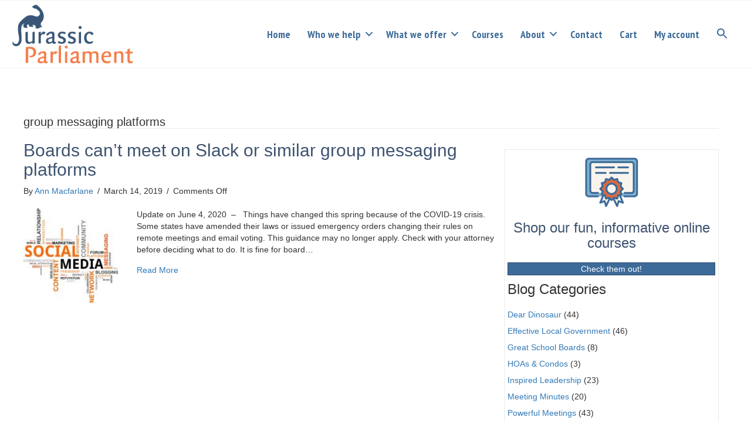

--- FILE ---
content_type: text/html; charset=UTF-8
request_url: https://jurassicparliament.com/tag/group-messaging-platforms/
body_size: 24666
content:
<!DOCTYPE html>
<html lang="en-US">
<head>
<meta charset="UTF-8" />
<script>
var gform;gform||(document.addEventListener("gform_main_scripts_loaded",function(){gform.scriptsLoaded=!0}),document.addEventListener("gform/theme/scripts_loaded",function(){gform.themeScriptsLoaded=!0}),window.addEventListener("DOMContentLoaded",function(){gform.domLoaded=!0}),gform={domLoaded:!1,scriptsLoaded:!1,themeScriptsLoaded:!1,isFormEditor:()=>"function"==typeof InitializeEditor,callIfLoaded:function(o){return!(!gform.domLoaded||!gform.scriptsLoaded||!gform.themeScriptsLoaded&&!gform.isFormEditor()||(gform.isFormEditor()&&console.warn("The use of gform.initializeOnLoaded() is deprecated in the form editor context and will be removed in Gravity Forms 3.1."),o(),0))},initializeOnLoaded:function(o){gform.callIfLoaded(o)||(document.addEventListener("gform_main_scripts_loaded",()=>{gform.scriptsLoaded=!0,gform.callIfLoaded(o)}),document.addEventListener("gform/theme/scripts_loaded",()=>{gform.themeScriptsLoaded=!0,gform.callIfLoaded(o)}),window.addEventListener("DOMContentLoaded",()=>{gform.domLoaded=!0,gform.callIfLoaded(o)}))},hooks:{action:{},filter:{}},addAction:function(o,r,e,t){gform.addHook("action",o,r,e,t)},addFilter:function(o,r,e,t){gform.addHook("filter",o,r,e,t)},doAction:function(o){gform.doHook("action",o,arguments)},applyFilters:function(o){return gform.doHook("filter",o,arguments)},removeAction:function(o,r){gform.removeHook("action",o,r)},removeFilter:function(o,r,e){gform.removeHook("filter",o,r,e)},addHook:function(o,r,e,t,n){null==gform.hooks[o][r]&&(gform.hooks[o][r]=[]);var d=gform.hooks[o][r];null==n&&(n=r+"_"+d.length),gform.hooks[o][r].push({tag:n,callable:e,priority:t=null==t?10:t})},doHook:function(r,o,e){var t;if(e=Array.prototype.slice.call(e,1),null!=gform.hooks[r][o]&&((o=gform.hooks[r][o]).sort(function(o,r){return o.priority-r.priority}),o.forEach(function(o){"function"!=typeof(t=o.callable)&&(t=window[t]),"action"==r?t.apply(null,e):e[0]=t.apply(null,e)})),"filter"==r)return e[0]},removeHook:function(o,r,t,n){var e;null!=gform.hooks[o][r]&&(e=(e=gform.hooks[o][r]).filter(function(o,r,e){return!!(null!=n&&n!=o.tag||null!=t&&t!=o.priority)}),gform.hooks[o][r]=e)}});
</script>

<meta name='viewport' content='width=device-width, initial-scale=1.0' />
<meta http-equiv='X-UA-Compatible' content='IE=edge' />
<link rel="profile" href="https://gmpg.org/xfn/11" />
<meta name='robots' content='index, follow, max-image-preview:large, max-snippet:-1, max-video-preview:-1' />

	<!-- This site is optimized with the Yoast SEO plugin v26.7 - https://yoast.com/wordpress/plugins/seo/ -->
	<title>group messaging platforms Archives - Jurassic Parliament</title>
	<link rel="canonical" href="https://jurassicparliament.com/tag/group-messaging-platforms/" />
	<meta property="og:locale" content="en_US" />
	<meta property="og:type" content="article" />
	<meta property="og:title" content="group messaging platforms Archives - Jurassic Parliament" />
	<meta property="og:url" content="https://jurassicparliament.com/tag/group-messaging-platforms/" />
	<meta property="og:site_name" content="Jurassic Parliament" />
	<meta name="twitter:card" content="summary_large_image" />
	<meta name="twitter:site" content="@anngmacfarlane" />
	<script type="application/ld+json" class="yoast-schema-graph">{"@context":"https://schema.org","@graph":[{"@type":"CollectionPage","@id":"https://jurassicparliament.com/tag/group-messaging-platforms/","url":"https://jurassicparliament.com/tag/group-messaging-platforms/","name":"group messaging platforms Archives - Jurassic Parliament","isPartOf":{"@id":"https://jurassicparliament.com/#website"},"primaryImageOfPage":{"@id":"https://jurassicparliament.com/tag/group-messaging-platforms/#primaryimage"},"image":{"@id":"https://jurassicparliament.com/tag/group-messaging-platforms/#primaryimage"},"thumbnailUrl":"https://jurassicparliament.com/wp-content/uploads/2019/03/social-media.jpg","breadcrumb":{"@id":"https://jurassicparliament.com/tag/group-messaging-platforms/#breadcrumb"},"inLanguage":"en-US"},{"@type":"ImageObject","inLanguage":"en-US","@id":"https://jurassicparliament.com/tag/group-messaging-platforms/#primaryimage","url":"https://jurassicparliament.com/wp-content/uploads/2019/03/social-media.jpg","contentUrl":"https://jurassicparliament.com/wp-content/uploads/2019/03/social-media.jpg","width":1600,"height":1591,"caption":"A word cloud with terms related to social media, such as \"social,\" \"media,\" \"group messaging platforms,\" \"content,\" \"network,\" and \"blogging\" in various font sizes and colors."},{"@type":"BreadcrumbList","@id":"https://jurassicparliament.com/tag/group-messaging-platforms/#breadcrumb","itemListElement":[{"@type":"ListItem","position":1,"name":"Home","item":"https://jurassicparliament.com/"},{"@type":"ListItem","position":2,"name":"group messaging platforms"}]},{"@type":"WebSite","@id":"https://jurassicparliament.com/#website","url":"https://jurassicparliament.com/","name":"Jurassic Parliament","description":"Mastering meetings using Robert&#039;s Rules","publisher":{"@id":"https://jurassicparliament.com/#organization"},"potentialAction":[{"@type":"SearchAction","target":{"@type":"EntryPoint","urlTemplate":"https://jurassicparliament.com/?s={search_term_string}"},"query-input":{"@type":"PropertyValueSpecification","valueRequired":true,"valueName":"search_term_string"}}],"inLanguage":"en-US"},{"@type":"Organization","@id":"https://jurassicparliament.com/#organization","name":"Jurassic Parliament","url":"https://jurassicparliament.com/","logo":{"@type":"ImageObject","inLanguage":"en-US","@id":"https://jurassicparliament.com/#/schema/logo/image/","url":"https://jurassicparliament.com/wp-content/uploads/2015/03/JP-logo_ver-B2015.png","contentUrl":"https://jurassicparliament.com/wp-content/uploads/2015/03/JP-logo_ver-B2015.png","width":400,"height":169,"caption":"Jurassic Parliament"},"image":{"@id":"https://jurassicparliament.com/#/schema/logo/image/"},"sameAs":["https://www.facebook.com/JurassicParliament","https://x.com/anngmacfarlane","https://www.linkedin.com/in/ann-macfarlane-8a90638/"]}]}</script>
	<!-- / Yoast SEO plugin. -->


<link rel='dns-prefetch' href='//www.googletagmanager.com' />
<link rel='dns-prefetch' href='//fonts.googleapis.com' />
<link rel='dns-prefetch' href='//hb.wpmucdn.com' />
<link href='https://fonts.gstatic.com' crossorigin rel='preconnect' />
<link href='//hb.wpmucdn.com' rel='preconnect' />
<link href='http://fonts.googleapis.com' rel='preconnect' />
<link href='//fonts.gstatic.com' crossorigin='' rel='preconnect' />
<link rel="alternate" type="application/rss+xml" title="Jurassic Parliament &raquo; Feed" href="https://jurassicparliament.com/feed/" />
<link rel="alternate" type="application/rss+xml" title="Jurassic Parliament &raquo; Comments Feed" href="https://jurassicparliament.com/comments/feed/" />
<link rel="alternate" type="application/rss+xml" title="Jurassic Parliament &raquo; group messaging platforms Tag Feed" href="https://jurassicparliament.com/tag/group-messaging-platforms/feed/" />
<link rel="preload" href="https://jurassicparliament.com/wp-content/plugins/bb-plugin/fonts/fontawesome/5.15.4/webfonts/fa-solid-900.woff2" as="font" type="font/woff2" crossorigin="anonymous">
<link rel="preload" href="https://jurassicparliament.com/wp-content/plugins/bb-plugin/fonts/fontawesome/5.15.4/webfonts/fa-regular-400.woff2" as="font" type="font/woff2" crossorigin="anonymous">
<link rel='stylesheet' id='fl-automator-skin-css' href='https://jurassicparliament.com/wp-content/uploads/bb-theme/skin-6936538997182.css?ver=1.7.19.1' media='all' />
<style id='wp-img-auto-sizes-contain-inline-css'>
img:is([sizes=auto i],[sizes^="auto," i]){contain-intrinsic-size:3000px 1500px}
/*# sourceURL=wp-img-auto-sizes-contain-inline-css */
</style>
<style id='wp-emoji-styles-inline-css'>

	img.wp-smiley, img.emoji {
		display: inline !important;
		border: none !important;
		box-shadow: none !important;
		height: 1em !important;
		width: 1em !important;
		margin: 0 0.07em !important;
		vertical-align: -0.1em !important;
		background: none !important;
		padding: 0 !important;
	}
/*# sourceURL=wp-emoji-styles-inline-css */
</style>
<style id='wp-block-library-inline-css'>
:root{--wp-block-synced-color:#7a00df;--wp-block-synced-color--rgb:122,0,223;--wp-bound-block-color:var(--wp-block-synced-color);--wp-editor-canvas-background:#ddd;--wp-admin-theme-color:#007cba;--wp-admin-theme-color--rgb:0,124,186;--wp-admin-theme-color-darker-10:#006ba1;--wp-admin-theme-color-darker-10--rgb:0,107,160.5;--wp-admin-theme-color-darker-20:#005a87;--wp-admin-theme-color-darker-20--rgb:0,90,135;--wp-admin-border-width-focus:2px}@media (min-resolution:192dpi){:root{--wp-admin-border-width-focus:1.5px}}.wp-element-button{cursor:pointer}:root .has-very-light-gray-background-color{background-color:#eee}:root .has-very-dark-gray-background-color{background-color:#313131}:root .has-very-light-gray-color{color:#eee}:root .has-very-dark-gray-color{color:#313131}:root .has-vivid-green-cyan-to-vivid-cyan-blue-gradient-background{background:linear-gradient(135deg,#00d084,#0693e3)}:root .has-purple-crush-gradient-background{background:linear-gradient(135deg,#34e2e4,#4721fb 50%,#ab1dfe)}:root .has-hazy-dawn-gradient-background{background:linear-gradient(135deg,#faaca8,#dad0ec)}:root .has-subdued-olive-gradient-background{background:linear-gradient(135deg,#fafae1,#67a671)}:root .has-atomic-cream-gradient-background{background:linear-gradient(135deg,#fdd79a,#004a59)}:root .has-nightshade-gradient-background{background:linear-gradient(135deg,#330968,#31cdcf)}:root .has-midnight-gradient-background{background:linear-gradient(135deg,#020381,#2874fc)}:root{--wp--preset--font-size--normal:16px;--wp--preset--font-size--huge:42px}.has-regular-font-size{font-size:1em}.has-larger-font-size{font-size:2.625em}.has-normal-font-size{font-size:var(--wp--preset--font-size--normal)}.has-huge-font-size{font-size:var(--wp--preset--font-size--huge)}.has-text-align-center{text-align:center}.has-text-align-left{text-align:left}.has-text-align-right{text-align:right}.has-fit-text{white-space:nowrap!important}#end-resizable-editor-section{display:none}.aligncenter{clear:both}.items-justified-left{justify-content:flex-start}.items-justified-center{justify-content:center}.items-justified-right{justify-content:flex-end}.items-justified-space-between{justify-content:space-between}.screen-reader-text{border:0;clip-path:inset(50%);height:1px;margin:-1px;overflow:hidden;padding:0;position:absolute;width:1px;word-wrap:normal!important}.screen-reader-text:focus{background-color:#ddd;clip-path:none;color:#444;display:block;font-size:1em;height:auto;left:5px;line-height:normal;padding:15px 23px 14px;text-decoration:none;top:5px;width:auto;z-index:100000}html :where(.has-border-color){border-style:solid}html :where([style*=border-top-color]){border-top-style:solid}html :where([style*=border-right-color]){border-right-style:solid}html :where([style*=border-bottom-color]){border-bottom-style:solid}html :where([style*=border-left-color]){border-left-style:solid}html :where([style*=border-width]){border-style:solid}html :where([style*=border-top-width]){border-top-style:solid}html :where([style*=border-right-width]){border-right-style:solid}html :where([style*=border-bottom-width]){border-bottom-style:solid}html :where([style*=border-left-width]){border-left-style:solid}html :where(img[class*=wp-image-]){height:auto;max-width:100%}:where(figure){margin:0 0 1em}html :where(.is-position-sticky){--wp-admin--admin-bar--position-offset:var(--wp-admin--admin-bar--height,0px)}@media screen and (max-width:600px){html :where(.is-position-sticky){--wp-admin--admin-bar--position-offset:0px}}

/*# sourceURL=wp-block-library-inline-css */
</style><link rel='stylesheet' id='wc-blocks-style-css' href='https://hb.wpmucdn.com/jurassicparliament.com/b39dd952-788f-4793-8a61-f66312c9ba77.css' media='all' />
<style id='global-styles-inline-css'>
:root{--wp--preset--aspect-ratio--square: 1;--wp--preset--aspect-ratio--4-3: 4/3;--wp--preset--aspect-ratio--3-4: 3/4;--wp--preset--aspect-ratio--3-2: 3/2;--wp--preset--aspect-ratio--2-3: 2/3;--wp--preset--aspect-ratio--16-9: 16/9;--wp--preset--aspect-ratio--9-16: 9/16;--wp--preset--color--black: #000000;--wp--preset--color--cyan-bluish-gray: #abb8c3;--wp--preset--color--white: #ffffff;--wp--preset--color--pale-pink: #f78da7;--wp--preset--color--vivid-red: #cf2e2e;--wp--preset--color--luminous-vivid-orange: #ff6900;--wp--preset--color--luminous-vivid-amber: #fcb900;--wp--preset--color--light-green-cyan: #7bdcb5;--wp--preset--color--vivid-green-cyan: #00d084;--wp--preset--color--pale-cyan-blue: #8ed1fc;--wp--preset--color--vivid-cyan-blue: #0693e3;--wp--preset--color--vivid-purple: #9b51e0;--wp--preset--color--fl-heading-text: #3e5370;--wp--preset--color--fl-body-bg: #f7f3ed;--wp--preset--color--fl-body-text: #1e1e1e;--wp--preset--color--fl-accent: #3d6b99;--wp--preset--color--fl-accent-hover: #f47d4a;--wp--preset--color--fl-topbar-bg: #3a5676;--wp--preset--color--fl-topbar-text: #ffffff;--wp--preset--color--fl-topbar-link: #ffffff;--wp--preset--color--fl-topbar-hover: #f47d4a;--wp--preset--color--fl-header-bg: #ffffff;--wp--preset--color--fl-header-text: #3a5676;--wp--preset--color--fl-header-link: #3a5676;--wp--preset--color--fl-header-hover: #f47d4a;--wp--preset--color--fl-nav-bg: #ffffff;--wp--preset--color--fl-nav-link: #3e5370;--wp--preset--color--fl-nav-hover: #f47d4a;--wp--preset--color--fl-content-bg: #ffffff;--wp--preset--color--fl-footer-widgets-bg: #3e5370;--wp--preset--color--fl-footer-widgets-text: #ffffff;--wp--preset--color--fl-footer-widgets-link: #ee9a77;--wp--preset--color--fl-footer-widgets-hover: #f47d4a;--wp--preset--color--fl-footer-bg: #ffffff;--wp--preset--color--fl-footer-text: #757575;--wp--preset--color--fl-footer-link: #2b7bb9;--wp--preset--color--fl-footer-hover: #2b7bb9;--wp--preset--gradient--vivid-cyan-blue-to-vivid-purple: linear-gradient(135deg,rgb(6,147,227) 0%,rgb(155,81,224) 100%);--wp--preset--gradient--light-green-cyan-to-vivid-green-cyan: linear-gradient(135deg,rgb(122,220,180) 0%,rgb(0,208,130) 100%);--wp--preset--gradient--luminous-vivid-amber-to-luminous-vivid-orange: linear-gradient(135deg,rgb(252,185,0) 0%,rgb(255,105,0) 100%);--wp--preset--gradient--luminous-vivid-orange-to-vivid-red: linear-gradient(135deg,rgb(255,105,0) 0%,rgb(207,46,46) 100%);--wp--preset--gradient--very-light-gray-to-cyan-bluish-gray: linear-gradient(135deg,rgb(238,238,238) 0%,rgb(169,184,195) 100%);--wp--preset--gradient--cool-to-warm-spectrum: linear-gradient(135deg,rgb(74,234,220) 0%,rgb(151,120,209) 20%,rgb(207,42,186) 40%,rgb(238,44,130) 60%,rgb(251,105,98) 80%,rgb(254,248,76) 100%);--wp--preset--gradient--blush-light-purple: linear-gradient(135deg,rgb(255,206,236) 0%,rgb(152,150,240) 100%);--wp--preset--gradient--blush-bordeaux: linear-gradient(135deg,rgb(254,205,165) 0%,rgb(254,45,45) 50%,rgb(107,0,62) 100%);--wp--preset--gradient--luminous-dusk: linear-gradient(135deg,rgb(255,203,112) 0%,rgb(199,81,192) 50%,rgb(65,88,208) 100%);--wp--preset--gradient--pale-ocean: linear-gradient(135deg,rgb(255,245,203) 0%,rgb(182,227,212) 50%,rgb(51,167,181) 100%);--wp--preset--gradient--electric-grass: linear-gradient(135deg,rgb(202,248,128) 0%,rgb(113,206,126) 100%);--wp--preset--gradient--midnight: linear-gradient(135deg,rgb(2,3,129) 0%,rgb(40,116,252) 100%);--wp--preset--font-size--small: 13px;--wp--preset--font-size--medium: 20px;--wp--preset--font-size--large: 36px;--wp--preset--font-size--x-large: 42px;--wp--preset--spacing--20: 0.44rem;--wp--preset--spacing--30: 0.67rem;--wp--preset--spacing--40: 1rem;--wp--preset--spacing--50: 1.5rem;--wp--preset--spacing--60: 2.25rem;--wp--preset--spacing--70: 3.38rem;--wp--preset--spacing--80: 5.06rem;--wp--preset--shadow--natural: 6px 6px 9px rgba(0, 0, 0, 0.2);--wp--preset--shadow--deep: 12px 12px 50px rgba(0, 0, 0, 0.4);--wp--preset--shadow--sharp: 6px 6px 0px rgba(0, 0, 0, 0.2);--wp--preset--shadow--outlined: 6px 6px 0px -3px rgb(255, 255, 255), 6px 6px rgb(0, 0, 0);--wp--preset--shadow--crisp: 6px 6px 0px rgb(0, 0, 0);}:where(.is-layout-flex){gap: 0.5em;}:where(.is-layout-grid){gap: 0.5em;}body .is-layout-flex{display: flex;}.is-layout-flex{flex-wrap: wrap;align-items: center;}.is-layout-flex > :is(*, div){margin: 0;}body .is-layout-grid{display: grid;}.is-layout-grid > :is(*, div){margin: 0;}:where(.wp-block-columns.is-layout-flex){gap: 2em;}:where(.wp-block-columns.is-layout-grid){gap: 2em;}:where(.wp-block-post-template.is-layout-flex){gap: 1.25em;}:where(.wp-block-post-template.is-layout-grid){gap: 1.25em;}.has-black-color{color: var(--wp--preset--color--black) !important;}.has-cyan-bluish-gray-color{color: var(--wp--preset--color--cyan-bluish-gray) !important;}.has-white-color{color: var(--wp--preset--color--white) !important;}.has-pale-pink-color{color: var(--wp--preset--color--pale-pink) !important;}.has-vivid-red-color{color: var(--wp--preset--color--vivid-red) !important;}.has-luminous-vivid-orange-color{color: var(--wp--preset--color--luminous-vivid-orange) !important;}.has-luminous-vivid-amber-color{color: var(--wp--preset--color--luminous-vivid-amber) !important;}.has-light-green-cyan-color{color: var(--wp--preset--color--light-green-cyan) !important;}.has-vivid-green-cyan-color{color: var(--wp--preset--color--vivid-green-cyan) !important;}.has-pale-cyan-blue-color{color: var(--wp--preset--color--pale-cyan-blue) !important;}.has-vivid-cyan-blue-color{color: var(--wp--preset--color--vivid-cyan-blue) !important;}.has-vivid-purple-color{color: var(--wp--preset--color--vivid-purple) !important;}.has-black-background-color{background-color: var(--wp--preset--color--black) !important;}.has-cyan-bluish-gray-background-color{background-color: var(--wp--preset--color--cyan-bluish-gray) !important;}.has-white-background-color{background-color: var(--wp--preset--color--white) !important;}.has-pale-pink-background-color{background-color: var(--wp--preset--color--pale-pink) !important;}.has-vivid-red-background-color{background-color: var(--wp--preset--color--vivid-red) !important;}.has-luminous-vivid-orange-background-color{background-color: var(--wp--preset--color--luminous-vivid-orange) !important;}.has-luminous-vivid-amber-background-color{background-color: var(--wp--preset--color--luminous-vivid-amber) !important;}.has-light-green-cyan-background-color{background-color: var(--wp--preset--color--light-green-cyan) !important;}.has-vivid-green-cyan-background-color{background-color: var(--wp--preset--color--vivid-green-cyan) !important;}.has-pale-cyan-blue-background-color{background-color: var(--wp--preset--color--pale-cyan-blue) !important;}.has-vivid-cyan-blue-background-color{background-color: var(--wp--preset--color--vivid-cyan-blue) !important;}.has-vivid-purple-background-color{background-color: var(--wp--preset--color--vivid-purple) !important;}.has-black-border-color{border-color: var(--wp--preset--color--black) !important;}.has-cyan-bluish-gray-border-color{border-color: var(--wp--preset--color--cyan-bluish-gray) !important;}.has-white-border-color{border-color: var(--wp--preset--color--white) !important;}.has-pale-pink-border-color{border-color: var(--wp--preset--color--pale-pink) !important;}.has-vivid-red-border-color{border-color: var(--wp--preset--color--vivid-red) !important;}.has-luminous-vivid-orange-border-color{border-color: var(--wp--preset--color--luminous-vivid-orange) !important;}.has-luminous-vivid-amber-border-color{border-color: var(--wp--preset--color--luminous-vivid-amber) !important;}.has-light-green-cyan-border-color{border-color: var(--wp--preset--color--light-green-cyan) !important;}.has-vivid-green-cyan-border-color{border-color: var(--wp--preset--color--vivid-green-cyan) !important;}.has-pale-cyan-blue-border-color{border-color: var(--wp--preset--color--pale-cyan-blue) !important;}.has-vivid-cyan-blue-border-color{border-color: var(--wp--preset--color--vivid-cyan-blue) !important;}.has-vivid-purple-border-color{border-color: var(--wp--preset--color--vivid-purple) !important;}.has-vivid-cyan-blue-to-vivid-purple-gradient-background{background: var(--wp--preset--gradient--vivid-cyan-blue-to-vivid-purple) !important;}.has-light-green-cyan-to-vivid-green-cyan-gradient-background{background: var(--wp--preset--gradient--light-green-cyan-to-vivid-green-cyan) !important;}.has-luminous-vivid-amber-to-luminous-vivid-orange-gradient-background{background: var(--wp--preset--gradient--luminous-vivid-amber-to-luminous-vivid-orange) !important;}.has-luminous-vivid-orange-to-vivid-red-gradient-background{background: var(--wp--preset--gradient--luminous-vivid-orange-to-vivid-red) !important;}.has-very-light-gray-to-cyan-bluish-gray-gradient-background{background: var(--wp--preset--gradient--very-light-gray-to-cyan-bluish-gray) !important;}.has-cool-to-warm-spectrum-gradient-background{background: var(--wp--preset--gradient--cool-to-warm-spectrum) !important;}.has-blush-light-purple-gradient-background{background: var(--wp--preset--gradient--blush-light-purple) !important;}.has-blush-bordeaux-gradient-background{background: var(--wp--preset--gradient--blush-bordeaux) !important;}.has-luminous-dusk-gradient-background{background: var(--wp--preset--gradient--luminous-dusk) !important;}.has-pale-ocean-gradient-background{background: var(--wp--preset--gradient--pale-ocean) !important;}.has-electric-grass-gradient-background{background: var(--wp--preset--gradient--electric-grass) !important;}.has-midnight-gradient-background{background: var(--wp--preset--gradient--midnight) !important;}.has-small-font-size{font-size: var(--wp--preset--font-size--small) !important;}.has-medium-font-size{font-size: var(--wp--preset--font-size--medium) !important;}.has-large-font-size{font-size: var(--wp--preset--font-size--large) !important;}.has-x-large-font-size{font-size: var(--wp--preset--font-size--x-large) !important;}
/*# sourceURL=global-styles-inline-css */
</style>

<style id='classic-theme-styles-inline-css'>
/*! This file is auto-generated */
.wp-block-button__link{color:#fff;background-color:#32373c;border-radius:9999px;box-shadow:none;text-decoration:none;padding:calc(.667em + 2px) calc(1.333em + 2px);font-size:1.125em}.wp-block-file__button{background:#32373c;color:#fff;text-decoration:none}
/*# sourceURL=/wp-includes/css/classic-themes.min.css */
</style>
<link rel='stylesheet' id='woocommerce-layout-css' href='https://hb.wpmucdn.com/jurassicparliament.com/de557748-7c41-4154-8efa-fff2ffe9fe5b.css' media='all' />
<link rel='stylesheet' id='woocommerce-smallscreen-css' href='https://hb.wpmucdn.com/jurassicparliament.com/f4453900-51c5-4279-819b-7778f47894b3.css' media='only screen and (max-width: 767px)' />
<link rel='stylesheet' id='woocommerce-general-css' href='https://hb.wpmucdn.com/jurassicparliament.com/b9186b2f-fc2b-4e7d-87cc-23f789b224cd.css' media='all' />
<style id='woocommerce-inline-inline-css'>
.woocommerce form .form-row .required { visibility: visible; }
/*# sourceURL=woocommerce-inline-inline-css */
</style>
<link rel='stylesheet' id='learndash_quiz_front_css-css' href='https://hb.wpmucdn.com/jurassicparliament.com/e3345917-94da-4f2a-97b2-e72b1bb6f95e.css' media='all' />
<link rel='stylesheet' id='dashicons-css' href='https://hb.wpmucdn.com/jurassicparliament.com/970e3992-4e98-4715-a1fe-30f94b338dba.css' media='all' />
<link rel='stylesheet' id='wphb-1-css' href='https://hb.wpmucdn.com/jurassicparliament.com/fbf380e8-5319-407a-835b-f7acc2f9cab5.css' media='all' />
<link rel='stylesheet' id='learndash_lesson_video-css' href='https://hb.wpmucdn.com/jurassicparliament.com/d3853c3b-0deb-434f-8fa7-d012fa94817c.css' media='all' />
<link rel='stylesheet' id='learndash-admin-bar-css' href='https://hb.wpmucdn.com/jurassicparliament.com/351b78fe-800c-4114-b512-081a2fc334a9.css' media='all' />
<link rel='stylesheet' id='wphb-2-css' href='https://hb.wpmucdn.com/jurassicparliament.com/347ad77f-69c2-48ea-9851-ef5658d91c5f.css' media='all' />
<link rel='stylesheet' id='font-awesome-5-css' href='https://hb.wpmucdn.com/jurassicparliament.com/be906871-2ba7-453a-a438-b9155c889745.css' media='all' />
<link rel='stylesheet' id='wphb-3-css' href='https://hb.wpmucdn.com/jurassicparliament.com/b19f6245-772d-4a01-815a-58a8ef0169cf.css' media='all' />
<link rel='stylesheet' id='learndash-front-css' href='//jurassicparliament.com/wp-content/plugins/sfwd-lms/themes/ld30/assets/css/learndash.min.css?ver=4.25.7.1' media='all' />
<style id='learndash-front-inline-css'>
		.learndash-wrapper .ld-item-list .ld-item-list-item.ld-is-next,
		.learndash-wrapper .wpProQuiz_content .wpProQuiz_questionListItem label:focus-within {
			border-color: #3ab899;
		}

		/*
		.learndash-wrapper a:not(.ld-button):not(#quiz_continue_link):not(.ld-focus-menu-link):not(.btn-blue):not(#quiz_continue_link):not(.ld-js-register-account):not(#ld-focus-mode-course-heading):not(#btn-join):not(.ld-item-name):not(.ld-table-list-item-preview):not(.ld-lesson-item-preview-heading),
		 */

		.learndash-wrapper .ld-breadcrumbs a,
		.learndash-wrapper .ld-lesson-item.ld-is-current-lesson .ld-lesson-item-preview-heading,
		.learndash-wrapper .ld-lesson-item.ld-is-current-lesson .ld-lesson-title,
		.learndash-wrapper .ld-primary-color-hover:hover,
		.learndash-wrapper .ld-primary-color,
		.learndash-wrapper .ld-primary-color-hover:hover,
		.learndash-wrapper .ld-primary-color,
		.learndash-wrapper .ld-tabs .ld-tabs-navigation .ld-tab.ld-active,
		.learndash-wrapper .ld-button.ld-button-transparent,
		.learndash-wrapper .ld-button.ld-button-reverse,
		.learndash-wrapper .ld-icon-certificate,
		.learndash-wrapper .ld-login-modal .ld-login-modal-login .ld-modal-heading,
		#wpProQuiz_user_content a,
		.learndash-wrapper .ld-item-list .ld-item-list-item a.ld-item-name:hover,
		.learndash-wrapper .ld-focus-comments__heading-actions .ld-expand-button,
		.learndash-wrapper .ld-focus-comments__heading a,
		.learndash-wrapper .ld-focus-comments .comment-respond a,
		.learndash-wrapper .ld-focus-comment .ld-comment-reply a.comment-reply-link:hover,
		.learndash-wrapper .ld-expand-button.ld-button-alternate {
			color: #3ab899 !important;
		}

		.learndash-wrapper .ld-focus-comment.bypostauthor>.ld-comment-wrapper,
		.learndash-wrapper .ld-focus-comment.role-group_leader>.ld-comment-wrapper,
		.learndash-wrapper .ld-focus-comment.role-administrator>.ld-comment-wrapper {
			background-color:rgba(58, 184, 153, 0.03) !important;
		}


		.learndash-wrapper .ld-primary-background,
		.learndash-wrapper .ld-tabs .ld-tabs-navigation .ld-tab.ld-active:after {
			background: #3ab899 !important;
		}



		.learndash-wrapper .ld-course-navigation .ld-lesson-item.ld-is-current-lesson .ld-status-incomplete,
		.learndash-wrapper .ld-focus-comment.bypostauthor:not(.ptype-sfwd-assignment) >.ld-comment-wrapper>.ld-comment-avatar img,
		.learndash-wrapper .ld-focus-comment.role-group_leader>.ld-comment-wrapper>.ld-comment-avatar img,
		.learndash-wrapper .ld-focus-comment.role-administrator>.ld-comment-wrapper>.ld-comment-avatar img {
			border-color: #3ab899 !important;
		}



		.learndash-wrapper .ld-loading::before {
			border-top:3px solid #3ab899 !important;
		}

		.learndash-wrapper .ld-button:hover:not([disabled]):not(.ld-button-transparent):not(.ld--ignore-inline-css),
		#learndash-tooltips .ld-tooltip:after,
		#learndash-tooltips .ld-tooltip,
		.ld-tooltip:not(.ld-tooltip--modern) [role="tooltip"],
		.learndash-wrapper .ld-primary-background,
		.learndash-wrapper .btn-join:not(.ld--ignore-inline-css),
		.learndash-wrapper #btn-join:not(.ld--ignore-inline-css),
		.learndash-wrapper .ld-button:not([disabled]):not(.ld-button-reverse):not(.ld-button-transparent):not(.ld--ignore-inline-css),
		.learndash-wrapper .ld-expand-button:not([disabled]),
		.learndash-wrapper .wpProQuiz_content .wpProQuiz_button:not([disabled]):not(.wpProQuiz_button_reShowQuestion):not(.wpProQuiz_button_restartQuiz),
		.learndash-wrapper .wpProQuiz_content .wpProQuiz_button2:not([disabled]),
		.learndash-wrapper .ld-focus .ld-focus-sidebar .ld-course-navigation-heading,
		.learndash-wrapper .ld-focus-comments .form-submit #submit,
		.learndash-wrapper .ld-login-modal input[type='submit']:not([disabled]),
		.learndash-wrapper .ld-login-modal .ld-login-modal-register:not([disabled]),
		.learndash-wrapper .wpProQuiz_content .wpProQuiz_certificate a.btn-blue:not([disabled]),
		.learndash-wrapper .ld-focus .ld-focus-header .ld-user-menu .ld-user-menu-items a:not([disabled]),
		#wpProQuiz_user_content table.wp-list-table thead th,
		#wpProQuiz_overlay_close:not([disabled]),
		.learndash-wrapper .ld-expand-button.ld-button-alternate:not([disabled]) .ld-icon {
			background-color: #3ab899 !important;
			color: #000000;
		}

		.learndash-wrapper .ld-focus .ld-focus-sidebar .ld-focus-sidebar-trigger:not([disabled]):not(:hover):not(:focus) .ld-icon {
			background-color: #3ab899;
		}

		.learndash-wrapper .ld-focus .ld-focus-sidebar .ld-focus-sidebar-trigger:hover .ld-icon,
		.learndash-wrapper .ld-focus .ld-focus-sidebar .ld-focus-sidebar-trigger:focus .ld-icon {
			border-color: #3ab899;
			color: #3ab899;
		}

		.learndash-wrapper .ld-button:focus:not(.ld-button-transparent):not(.ld--ignore-inline-css),
		.learndash-wrapper .btn-join:focus:not(.ld--ignore-inline-css),
		.learndash-wrapper #btn-join:focus:not(.ld--ignore-inline-css),
		.learndash-wrapper .ld-expand-button:focus,
		.learndash-wrapper .wpProQuiz_content .wpProQuiz_button:not(.wpProQuiz_button_reShowQuestion):focus:not(.wpProQuiz_button_restartQuiz),
		.learndash-wrapper .wpProQuiz_content .wpProQuiz_button2:focus,
		.learndash-wrapper .ld-focus-comments .form-submit #submit,
		.learndash-wrapper .ld-login-modal input[type='submit']:focus,
		.learndash-wrapper .ld-login-modal .ld-login-modal-register:focus,
		.learndash-wrapper .wpProQuiz_content .wpProQuiz_certificate a.btn-blue:focus {
			opacity: 0.75; /* Replicates the hover/focus states pre-4.21.3. */
			outline-color: #3ab899;
		}

		.learndash-wrapper .ld-button:hover:not(.ld-button-transparent):not(.ld--ignore-inline-css),
		.learndash-wrapper .btn-join:hover:not(.ld--ignore-inline-css),
		.learndash-wrapper #btn-join:hover:not(.ld--ignore-inline-css),
		.learndash-wrapper .ld-expand-button:hover,
		.learndash-wrapper .wpProQuiz_content .wpProQuiz_button:not(.wpProQuiz_button_reShowQuestion):hover:not(.wpProQuiz_button_restartQuiz),
		.learndash-wrapper .wpProQuiz_content .wpProQuiz_button2:hover,
		.learndash-wrapper .ld-focus-comments .form-submit #submit,
		.learndash-wrapper .ld-login-modal input[type='submit']:hover,
		.learndash-wrapper .ld-login-modal .ld-login-modal-register:hover,
		.learndash-wrapper .wpProQuiz_content .wpProQuiz_certificate a.btn-blue:hover {
			background-color: #3ab899; /* Replicates the hover/focus states pre-4.21.3. */
			opacity: 0.85; /* Replicates the hover/focus states pre-4.21.3. */
		}

		.learndash-wrapper .ld-item-list .ld-item-search .ld-closer:focus {
			border-color: #3ab899;
		}

		.learndash-wrapper .ld-focus .ld-focus-header .ld-user-menu .ld-user-menu-items:before {
			border-bottom-color: #3ab899 !important;
		}

		.learndash-wrapper .ld-button.ld-button-transparent:hover {
			background: transparent !important;
		}

		.learndash-wrapper .ld-button.ld-button-transparent:focus {
			outline-color: #3ab899;
		}

		.learndash-wrapper .ld-focus .ld-focus-header .sfwd-mark-complete .learndash_mark_complete_button:not(.ld--ignore-inline-css),
		.learndash-wrapper .ld-focus .ld-focus-header #sfwd-mark-complete #learndash_mark_complete_button,
		.learndash-wrapper .ld-button.ld-button-transparent,
		.learndash-wrapper .ld-button.ld-button-alternate,
		.learndash-wrapper .ld-expand-button.ld-button-alternate {
			background-color:transparent !important;
		}

		.learndash-wrapper .ld-focus-header .ld-user-menu .ld-user-menu-items a,
		.learndash-wrapper .ld-button.ld-button-reverse:hover,
		.learndash-wrapper .ld-alert-success .ld-alert-icon.ld-icon-certificate,
		.learndash-wrapper .ld-alert-warning .ld-button,
		.learndash-wrapper .ld-primary-background.ld-status {
			color:white !important;
		}

		.learndash-wrapper .ld-status.ld-status-unlocked {
			background-color: rgba(58,184,153,0.2) !important;
			color: #3ab899 !important;
		}

		.learndash-wrapper .wpProQuiz_content .wpProQuiz_addToplist {
			background-color: rgba(58,184,153,0.1) !important;
			border: 1px solid #3ab899 !important;
		}

		.learndash-wrapper .wpProQuiz_content .wpProQuiz_toplistTable th {
			background: #3ab899 !important;
		}

		.learndash-wrapper .wpProQuiz_content .wpProQuiz_toplistTrOdd {
			background-color: rgba(58,184,153,0.1) !important;
		}


		.learndash-wrapper .wpProQuiz_content .wpProQuiz_time_limit .wpProQuiz_progress {
			background-color: #3ab899 !important;
		}
		
		.learndash-wrapper #quiz_continue_link,
		.learndash-wrapper .ld-secondary-background,
		.learndash-wrapper .learndash_mark_complete_button:not(.ld--ignore-inline-css),
		.learndash-wrapper #learndash_mark_complete_button,
		.learndash-wrapper .ld-status-complete,
		.learndash-wrapper .ld-alert-success .ld-button,
		.learndash-wrapper .ld-alert-success .ld-alert-icon {
			background-color: #3e5370 !important;
		}

		.learndash-wrapper #quiz_continue_link:focus,
		.learndash-wrapper .learndash_mark_complete_button:focus:not(.ld--ignore-inline-css),
		.learndash-wrapper #learndash_mark_complete_button:focus,
		.learndash-wrapper .ld-alert-success .ld-button:focus {
			outline-color: #3e5370;
		}

		.learndash-wrapper .wpProQuiz_content a#quiz_continue_link {
			background-color: #3e5370 !important;
		}

		.learndash-wrapper .wpProQuiz_content a#quiz_continue_link:focus {
			outline-color: #3e5370;
		}

		.learndash-wrapper .course_progress .sending_progress_bar {
			background: #3e5370 !important;
		}

		.learndash-wrapper .wpProQuiz_content .wpProQuiz_button_reShowQuestion:hover, .learndash-wrapper .wpProQuiz_content .wpProQuiz_button_restartQuiz:hover {
			background-color: #3e5370 !important;
			opacity: 0.75;
		}

		.learndash-wrapper .wpProQuiz_content .wpProQuiz_button_reShowQuestion:focus,
		.learndash-wrapper .wpProQuiz_content .wpProQuiz_button_restartQuiz:focus {
			outline-color: #3e5370;
		}

		.learndash-wrapper .ld-secondary-color-hover:hover,
		.learndash-wrapper .ld-secondary-color,
		.learndash-wrapper .ld-focus .ld-focus-header .sfwd-mark-complete .learndash_mark_complete_button:not(.ld--ignore-inline-css),
		.learndash-wrapper .ld-focus .ld-focus-header #sfwd-mark-complete #learndash_mark_complete_button,
		.learndash-wrapper .ld-focus .ld-focus-header .sfwd-mark-complete:after {
			color: #3e5370 !important;
		}

		.learndash-wrapper .ld-secondary-in-progress-icon {
			border-left-color: #3e5370 !important;
			border-top-color: #3e5370 !important;
		}

		.learndash-wrapper .ld-alert-success {
			border-color: #3e5370;
			background-color: transparent !important;
			color: #3e5370;
		}

		
		.learndash-wrapper .ld-alert-warning {
			background-color:transparent;
		}

		.learndash-wrapper .ld-status-waiting,
		.learndash-wrapper .ld-alert-warning .ld-alert-icon {
			background-color: #f47d4a !important;
		}

		.learndash-wrapper .ld-tertiary-color-hover:hover,
		.learndash-wrapper .ld-tertiary-color,
		.learndash-wrapper .ld-alert-warning {
			color: #f47d4a !important;
		}

		.learndash-wrapper .ld-tertiary-background {
			background-color: #f47d4a !important;
		}

		.learndash-wrapper .ld-alert-warning {
			border-color: #f47d4a !important;
		}

		.learndash-wrapper .ld-tertiary-background,
		.learndash-wrapper .ld-alert-warning .ld-alert-icon {
			color:white !important;
		}

		.learndash-wrapper .wpProQuiz_content .wpProQuiz_reviewQuestion li.wpProQuiz_reviewQuestionReview,
		.learndash-wrapper .wpProQuiz_content .wpProQuiz_box li.wpProQuiz_reviewQuestionReview {
			background-color: #f47d4a !important;
		}

		
/*# sourceURL=learndash-front-inline-css */
</style>
<link rel='stylesheet' id='wphb-4-css' href='https://hb.wpmucdn.com/jurassicparliament.com/36176b61-9811-456f-925f-c8feb9e6febf.css' media='all' />
<link rel='stylesheet' id='fl-builder-google-fonts-73eb3ddaa6c089e498e548a33b8b9fd3-css' href='//fonts.googleapis.com/css?family=Open+Sans%3A300%2C400%2C700%7CPT+Sans+Narrow%3A700&#038;ver=6.9' media='all' />
<style id='rocket-lazyload-inline-css'>
.rll-youtube-player{position:relative;padding-bottom:56.23%;height:0;overflow:hidden;max-width:100%;}.rll-youtube-player:focus-within{outline: 2px solid currentColor;outline-offset: 5px;}.rll-youtube-player iframe{position:absolute;top:0;left:0;width:100%;height:100%;z-index:100;background:0 0}.rll-youtube-player img{bottom:0;display:block;left:0;margin:auto;max-width:100%;width:100%;position:absolute;right:0;top:0;border:none;height:auto;-webkit-transition:.4s all;-moz-transition:.4s all;transition:.4s all}.rll-youtube-player img:hover{-webkit-filter:brightness(75%)}.rll-youtube-player .play{height:100%;width:100%;left:0;top:0;position:absolute;background:url(https://jurassicparliament.com/wp-content/plugins/rocket-lazy-load/assets/img/youtube.png) no-repeat center;background-color: transparent !important;cursor:pointer;border:none;}
/*# sourceURL=rocket-lazyload-inline-css */
</style>
<script id="woocommerce-google-analytics-integration-gtag-js-after">
/* Google Analytics for WooCommerce (gtag.js) */
					window.dataLayer = window.dataLayer || [];
					function gtag(){dataLayer.push(arguments);}
					// Set up default consent state.
					for ( const mode of [{"analytics_storage":"denied","ad_storage":"denied","ad_user_data":"denied","ad_personalization":"denied","region":["AT","BE","BG","HR","CY","CZ","DK","EE","FI","FR","DE","GR","HU","IS","IE","IT","LV","LI","LT","LU","MT","NL","NO","PL","PT","RO","SK","SI","ES","SE","GB","CH"]}] || [] ) {
						gtag( "consent", "default", { "wait_for_update": 500, ...mode } );
					}
					gtag("js", new Date());
					gtag("set", "developer_id.dOGY3NW", true);
					gtag("config", "G-2BFCK091P6", {"track_404":true,"allow_google_signals":true,"logged_in":false,"linker":{"domains":[],"allow_incoming":false},"custom_map":{"dimension1":"logged_in"}});
//# sourceURL=woocommerce-google-analytics-integration-gtag-js-after
</script>
<script src="https://hb.wpmucdn.com/jurassicparliament.com/5f2fa1f7-11db-4a74-bb07-589ea64a5484.js" id="jquery-core-js"></script>
<script src="https://hb.wpmucdn.com/jurassicparliament.com/fda06ca0-86ff-4401-80e5-2edb14f434b4.js" id="jquery-migrate-js"></script>
<script id="wphb-5-js-extra">
var woocommerce_params = {"ajax_url":"/wp-admin/admin-ajax.php","wc_ajax_url":"/?wc-ajax=%%endpoint%%","i18n_password_show":"Show password","i18n_password_hide":"Hide password"};;;var wc_add_to_cart_params = {"ajax_url":"/wp-admin/admin-ajax.php","wc_ajax_url":"/?wc-ajax=%%endpoint%%","i18n_view_cart":"View cart","cart_url":"https://jurassicparliament.com/cart/","is_cart":"","cart_redirect_after_add":"no"};
//# sourceURL=wphb-5-js-extra
</script>
<script src="https://hb.wpmucdn.com/jurassicparliament.com/eabff776-c767-4f45-a279-b27a10204ba3.js" id="wphb-5-js"></script>
<link rel="https://api.w.org/" href="https://jurassicparliament.com/wp-json/" /><link rel="alternate" title="JSON" type="application/json" href="https://jurassicparliament.com/wp-json/wp/v2/tags/289" /><link rel="EditURI" type="application/rsd+xml" title="RSD" href="https://jurassicparliament.com/xmlrpc.php?rsd" />
<meta name="generator" content="WordPress 6.9" />
<meta name="generator" content="WooCommerce 10.4.3" />
		<script>
			var bb_powerpack = {
				version: '2.40.10',
				getAjaxUrl: function() { return atob( 'aHR0cHM6Ly9qdXJhc3NpY3BhcmxpYW1lbnQuY29tL3dwLWFkbWluL2FkbWluLWFqYXgucGhw' ); },
				callback: function() {},
				mapMarkerData: {},
				post_id: '3273',
				search_term: '',
				current_page: 'https://jurassicparliament.com/tag/group-messaging-platforms/',
				conditionals: {
					is_front_page: false,
					is_home: false,
					is_archive: true,
					current_post_type: '',
					is_tax: false,
										current_tax: 'post_tag',
					current_term: 'group-messaging-platforms',
										is_author: false,
					current_author: false,
					is_search: false,
									}
			};
		</script>
		<!-- Starting: Conversion Tracking for WooCommerce (https://wordpress.org/plugins/woocommerce-conversion-tracking/) -->
        <script async src="https://www.googletagmanager.com/gtag/js?id=AW-1050494626"></script>
        <script>
            window.dataLayer = window.dataLayer || [];
            function gtag(){dataLayer.push(arguments)};
            gtag('js', new Date());

            gtag('config', 'AW-1050494626');
        </script>
        <!-- End: Conversion Tracking for WooCommerce Codes -->
<!-- Google site verification - Google for WooCommerce -->
<meta name="google-site-verification" content="I58y1PHdZLDi7gyyWnsXK_r6LD3WG6JgDOJzLuQsh0Y" />
	<noscript><style>.woocommerce-product-gallery{ opacity: 1 !important; }</style></noscript>
	<link rel="icon" href="https://jurassicparliament.com/wp-content/uploads/2021/06/cropped-Favicon-270x270-1-32x32.jpg" sizes="32x32" />
<link rel="icon" href="https://jurassicparliament.com/wp-content/uploads/2021/06/cropped-Favicon-270x270-1-192x192.jpg" sizes="192x192" />
<link rel="apple-touch-icon" href="https://jurassicparliament.com/wp-content/uploads/2021/06/cropped-Favicon-270x270-1-180x180.jpg" />
<meta name="msapplication-TileImage" content="https://jurassicparliament.com/wp-content/uploads/2021/06/cropped-Favicon-270x270-1-270x270.jpg" />
		<style id="wp-custom-css">
			p {
    margin: 0 0 20px;
}
#fl-builder-inline-search i.fa.fa-search {
    font-family: 'Font Awesome 5 Free';
    font-weight: 900;
}
.woocommerce a.button, .woocommerce-page a.button, .woocommerce button.button, .woocommerce-page button.button, .woocommerce input.button, .woocommerce-page input.button, .woocommerce #respond input#submit, .woocommerce-page #respond input#submit, .woocommerce #content input.button, .woocommerce-page #content input.button {
    background: #3d6b99;
    color: #ffffff;
    font-size: 14px;
    line-height: 20px;
    padding: 6px 12px;
    font-weight: normal;
    text-shadow: none;
    border: 1px solid #ccc;
    -moz-box-shadow: none;
    -webkit-box-shadow: none;
    box-shadow: none;
    -moz-border-radius: 0px;
    -webkit-border-radius: 0px;
    border-radius: 0px;
}


a.cta-button {
	background-color: #3d6b99;
	border-radius: 5px;
	color: #fff;
	display: inline-block;
	font-size: 18px;
	font-size: 1.8rem;
	font-weight: 300;
	line-height: 1;
	padding: 15px 20px;
	padding: 1.5rem 2rem;
}

a.cta-button:hover {
	background-color: #f47d4a;
}

a.ctaside-button {
	background-color: #3d6b99;
	border-radius: 5px;
	color: #fff;
	display: inline-block;
	font-size: 16px;
	font-size: 1.6rem;
	font-weight: 400;
	line-height: 1;
	padding: 15px 20px;
	padding: 1.5rem 2rem;
}

a.ctaside-button:hover {
	background-color: #f47d4a;
}


.tribe-common .tribe-common-anchor-thin:active, .tribe-common .tribe-common-anchor-thin:focus, .tribe-common .tribe-common-anchor-thin:hover {
    border-bottom: 1px solid var(--tec-color-link-primary);
    color: white;
}

.tribe-events-widget-events-list time.tribe-events-widget-events-list__event-datetime, .tribe-events-widget-events-list a.tribe-events-widget-events-list__event-title-link.tribe-common-anchor-thin, span.tribe-events-widget-events-list__event-date-tag-daynum.tribe-common-h2.tribe-common-h4–min-medium {
color: white!important;
}

.tribe-events-widget .tribe-events-widget-events-list__view-more-link {
    color: white!important;
    text-transform: capitalize;
}

.tribe-common .tribe-common-h2 {
   color: white!important;
    font-family: var(--tec-font-family-sans-serif);
    font-weight: var(--tec-font-weight-bold);
    font-size: var(--tec-font-size-7);
    line-height: var(--tec-line-height-1);
}

.tribe-events-widget .tribe-events-widget-events-list__event-date-tag-month {
   color: white!important;
    font-family: var(--tec-font-family-sans-serif);
    font-size: var(--tec-font-size-0);
    font-weight: var(--tec-font-weight-regular);
    line-height: var(--tec-line-height-2);
    color: white!important;
    text-transform: uppercase;
}
#course-archive-banner .container {
	max-width: 100%;
	width: 100%;
	margin: 0;
}
#course-archive-banner .fl-content {
	background: #3e5370;
	margin: 0;
}
#course-archive-banner .fl-content .title-banner {
		max-width: 1100px;
    margin: 0 auto;
    display: flex;
    padding: 20px 0;
    justify-content: center;
	  flex-wrap: wrap;
}
#course-archive-banner .fl-content .title-banner h1 {
	color: #fff;
	font-size: 34px;
}

#courses-archive-list .courses-table {
    width: 100%;
    border-collapse: collapse;
    margin: 20px 0;
    font-size: 1em;
    font-family: 'Arial', sans-serif;
    background-color: #f8f9fa;
}

#courses-archive-list .courses-table th, .courses-table td {
    border: 1px solid #dee2e6;
    padding: 12px 15px;
    text-align: left;
}

#courses-archive-list .courses-table th {
    background-color: #343a40;
    color: #ffffff;
}


#courses-archive-list .courses-table tr:nth-of-type(even) {
    background-color: #f3f3f3;
}


#courses-archive-list .courses-table tr:hover {
    background-color: #e9ecef;
}


#courses-archive-list .course-title a {
    color: #0073aa;
    text-decoration: none;
}


#courses-archive-list .course-title a:hover {
    text-decoration: underline;
}

#courses-archive-list .course-action {
	text-align: center;
}
 
/**
 * New styles for course single page
 */
.learndash_post_sfwd-courses > .learndash-wrapper {
    max-width: 1120px;
    margin: auto;
    padding: 0 20px;
}
.jp-course-title {
    max-width: 1120px;
    margin: 0px auto;
    padding: 30px 20px 0;
}
.learndash_post_sfwd-courses {
    padding: 50px 0;
}




.ld-login-modal-register{
	background-color: #2c5776 !important;
}
.ld-button .ld-button-reverse{
	color: #ff763d !important;
}

/* .ld-login-modal-wrapper a{
	display:none;
} */

.fl-row.fl-row-fixed-width.fl-row-bg-none.fl-node-jg4nthv0kp3e.fl-row-default-height.fl-row-align-center {
    display: none;
}
body.single-sfwd-courses #learndash_post_9576 .learndash-shortcode-wrap-ld_infobar-9576_9576_0 .ld-course-status-segment .ld-course-status-content form {
	margin: 0 10px !important;
}
.ld-login-modal .ld-login-modal-wrapper .ld-login-modal-form #loginform label[for="user_login"]::before {
    content: "Username or";
 	  visibility: visible;
	  position: absolute;
	  left: 25%;
}
.ld-login-modal .ld-login-modal-wrapper .ld-login-modal-form #loginform label[for="user_login"] {
    visibility: hidden;
    position: relative;
	  display: block;
	  text-align: center;
}
 .ld-login-modal .ld-login-modal-wrapper .ld-login-modal-form #loginform label[for="user_login"]::after {
    content: " email address";
    text-transform: lowercase;
    visibility: visible;
		margin-left: -95px;
}
.learndash-wrapper .ld-course-status.ld-course-status-not-enrolled .ld-course-status-action .ld-text .ld-login-text {
	margin-left: 10px;
}
@media screen and (max-width: 1024px) {
	 .ld-login-modal .ld-login-modal-wrapper .ld-login-modal-form #loginform label[for="user_login"]::after {
		margin-left: -65px;
}
}
@media screen and (max-width: 768px) {
.ld-login-modal .ld-login-modal-wrapper .ld-login-modal-form #loginform label[for="user_login"]::before {
	  left: 30%;
}
.ld-login-modal .ld-login-modal-wrapper .ld-login-modal-form #loginform label[for="user_login"]::after {
		margin-left: -90px;
}
}
@media screen and (max-width: 578px) {
	.ld-login-modal .ld-login-modal-wrapper .ld-login-modal-form #loginform label[for="user_login"]::before {
	  left: 22%;
}
.ld-login-modal .ld-login-modal-wrapper .ld-login-modal-form #loginform label[for="user_login"]::after {
		margin-left: -85px;
}
}
@media screen and (max-width: 380px) {
		.ld-login-modal .ld-login-modal-wrapper .ld-login-modal-form #loginform label[for="user_login"]::before {
	  left: 20%;
}
	.ld-login-modal .ld-login-modal-wrapper .ld-login-modal-form #loginform label[for="user_login"]::after {
		margin-left: -95px;
}
}
@media screen and (max-width: 340px) {
	.ld-login-modal .ld-login-modal-wrapper .ld-login-modal-form #loginform label[for="user_login"]::after {
		margin-left: -80px;
}
}


.learndash-wrapper .ld-button:hover:not(.learndash-link-previous-incomplete):not(.ld-button-transparent), #learndash-tooltips .ld-tooltip:after, #learndash-tooltips .ld-tooltip, .learndash-wrapper .ld-primary-background, .learndash-wrapper .btn-join, .learndash-wrapper #btn-join, .learndash-wrapper .ld-button:not(.ld-button-reverse):not(.learndash-link-previous-incomplete):not(.ld-button-transparent), .learndash-wrapper .ld-expand-button, .learndash-wrapper .wpProQuiz_content .wpProQuiz_button:not(.wpProQuiz_button_reShowQuestion):not(.wpProQuiz_button_restartQuiz), .learndash-wrapper .wpProQuiz_content .wpProQuiz_button2, .learndash-wrapper .ld-focus .ld-focus-sidebar .ld-course-navigation-heading, .learndash-wrapper .ld-focus .ld-focus-sidebar .ld-focus-sidebar-trigger, .learndash-wrapper .ld-focus-comments .form-submit #submit, .learndash-wrapper .ld-login-modal input[type='submit'], .learndash-wrapper .ld-login-modal .ld-login-modal-register, .learndash-wrapper .wpProQuiz_content .wpProQuiz_certificate a.btn-blue, .learndash-wrapper .ld-focus .ld-focus-header .ld-user-menu .ld-user-menu-items a, #wpProQuiz_user_content table.wp-list-table thead th, #wpProQuiz_overlay_close, .learndash-wrapper .ld-expand-button.ld-button-alternate .ld-icon {
    background-color: #3ab899 !important;
}


.learndash-wrapper .ld-breadcrumbs a, .learndash-wrapper .ld-lesson-item.ld-is-current-lesson .ld-lesson-item-preview-heading, .learndash-wrapper .ld-lesson-item.ld-is-current-lesson .ld-lesson-title, .learndash-wrapper .ld-primary-color-hover:hover, .learndash-wrapper .ld-primary-color, .learndash-wrapper .ld-primary-color-hover:hover, .learndash-wrapper .ld-primary-color, .learndash-wrapper .ld-tabs .ld-tabs-navigation .ld-tab.ld-active, .learndash-wrapper .ld-button.ld-button-transparent, .learndash-wrapper .ld-button.ld-button-reverse, .learndash-wrapper .ld-icon-certificate, .learndash-wrapper .ld-login-modal .ld-login-modal-login .ld-modal-heading, #wpProQuiz_user_content a, .learndash-wrapper .ld-item-list .ld-item-list-item a.ld-item-name:hover, .learndash-wrapper .ld-focus-comments__heading-actions .ld-expand-button, .learndash-wrapper .ld-focus-comments__heading a, .learndash-wrapper .ld-focus-comments .comment-respond a, .learndash-wrapper .ld-focus-comment .ld-comment-reply a.comment-reply-link:hover, .learndash-wrapper .ld-expand-button.ld-button-alternate {
    color: #3ab899 !important;
}

.fl-widget-title {
    font-size: 24px;
}


.blogbutton {
		background-color: #ffffff;
		color: #3e5370;
	  width: 100%;
    border-radius: 0px;
    -moz-border-radius: 0px;
    -webkit-border-radius: 0px;
    display: inline-block;
    font-size: 20px;
    font-weight: 700;
    line-height: 18px;
    padding: 12px 24px;
    text-decoration: none;
    text-shadow: none;
	  margin-top: 20px;
	  margin-bottom: 15px;
    border: solid 2px #f47d4a;
}

.blogbutton a:hover {
		color: #ffffff;
    
}


.underline-text2 {
padding:0 .2em;
box-shadow: inset 0 -.6em #ffffff;
}


.underline-text3{
padding:0 .2em;
box-shadow: inset 0 -.6em #f7f3ed;
}		</style>
		<style type="text/css" media="screen">.is-menu path.search-icon-path { fill: #3d6b99;}body .popup-search-close:after, body .search-close:after { border-color: #3d6b99;}body .popup-search-close:before, body .search-close:before { border-color: #3d6b99;}</style>			<style type="text/css">
					</style>
		<noscript><style id="rocket-lazyload-nojs-css">.rll-youtube-player, [data-lazy-src]{display:none !important;}</style></noscript>

<link rel='stylesheet' id='wphb-6-css' href='https://hb.wpmucdn.com/jurassicparliament.com/c2da6fb6-4ea4-4820-9d85-da5a3501ef9b.css' media='all' />
</head>
<body class="archive tag tag-group-messaging-platforms tag-289 wp-theme-bb-theme wp-child-theme-bb-theme-child theme-bb-theme fl-builder-2-10-0-5 fl-themer-1-5-2-1 fl-theme-1-7-19-1 fl-no-js woocommerce-no-js bb-theme fl-theme-builder-header fl-theme-builder-header-header-2 fl-theme-builder-archive fl-theme-builder-archive-archives fl-theme-builder-footer fl-theme-builder-footer-footer-jurassic fl-framework-bootstrap fl-preset-default fl-full-width fl-search-active fpt-template-bb-theme" itemscope="itemscope" itemtype="https://schema.org/WebPage">
<a aria-label="Skip to content" class="fl-screen-reader-text" href="#fl-main-content">Skip to content</a><div class="fl-page">
	<header class="fl-builder-content fl-builder-content-4181 fl-builder-global-templates-locked" data-post-id="4181" data-type="header" data-sticky="1" data-sticky-on="" data-sticky-breakpoint="medium" data-shrink="0" data-overlay="0" data-overlay-bg="transparent" data-shrink-image-height="50px" role="banner" itemscope="itemscope" itemtype="http://schema.org/WPHeader"><div class="fl-row fl-row-full-width fl-row-bg-color fl-node-lp0azf81wu7m fl-row-default-height fl-row-align-center" data-node="lp0azf81wu7m">
	<div class="fl-row-content-wrap">
		<div class="uabb-row-separator uabb-top-row-separator" >
</div>
						<div class="fl-row-content fl-row-full-width fl-node-content">
		
<div class="fl-col-group fl-node-e2q0oczgshj5 fl-col-group-equal-height fl-col-group-align-center fl-col-group-custom-width" data-node="e2q0oczgshj5">
			<div class="fl-col fl-node-kjuexmv0fgd2 fl-col-bg-color fl-col-small fl-col-small-custom-width" data-node="kjuexmv0fgd2">
	<div class="fl-col-content fl-node-content"><div class="fl-module fl-module-photo fl-node-yvw82c7pjlhd" data-node="yvw82c7pjlhd">
	<div class="fl-module-content fl-node-content">
		<div role="figure" class="fl-photo fl-photo-align-center" itemscope itemtype="https://schema.org/ImageObject">
	<div class="fl-photo-content fl-photo-img-png">
				<a href="https://jurassicparliament.com" target="_self" itemprop="url">
				<img  decoding="async" class="fl-photo-img wp-image-40031 size-full" src="https://jurassicparliament.com/wp-content/uploads/2020/01/jurassic-parliament-logo.png" alt="Jurassic Parliament Logo" height="135" width="266" title="jurassic-parliament-logo"  data-no-lazy="1" itemprop="image" />
				</a>
					</div>
	</div>
	</div>
</div>
</div>
</div>
			<div class="fl-col fl-node-a0lpx6bd8m9j fl-col-bg-color fl-col-small-custom-width" data-node="a0lpx6bd8m9j">
	<div class="fl-col-content fl-node-content"><div class="fl-module fl-module-menu fl-node-lc9q1xote83j" data-node="lc9q1xote83j">
	<div class="fl-module-content fl-node-content">
		<div class="fl-menu fl-menu-responsive-toggle-mobile">
	<button class="fl-menu-mobile-toggle hamburger fl-content-ui-button" aria-haspopup="menu" aria-label="Menu"><span class="fl-menu-icon svg-container"><svg version="1.1" class="hamburger-menu" xmlns="http://www.w3.org/2000/svg" xmlns:xlink="http://www.w3.org/1999/xlink" viewBox="0 0 512 512">
<rect class="fl-hamburger-menu-top" width="512" height="102"/>
<rect class="fl-hamburger-menu-middle" y="205" width="512" height="102"/>
<rect class="fl-hamburger-menu-bottom" y="410" width="512" height="102"/>
</svg>
</span></button>	<div class="fl-clear"></div>
	<nav role="navigation" aria-label="Menu" itemscope="itemscope" itemtype="https://schema.org/SiteNavigationElement"><ul id="menu-mainmenu" class="menu fl-menu-horizontal fl-toggle-arrows"><li id="menu-item-57" class="menu-item menu-item-type-custom menu-item-object-custom menu-item-home"><a role="menuitem" href="https://jurassicparliament.com/">Home</a></li><li id="menu-item-8993" class="menu-item menu-item-type-post_type menu-item-object-page menu-item-has-children fl-has-submenu"><div class="fl-has-submenu-container"><a role="menuitem" href="https://jurassicparliament.com/who-we-help-with-roberts-rules/">Who we help</a><span role="button" tabindex="0" role="menuitem" aria-label="Who we help submenu toggle" aria-haspopup="menu" aria-expanded="false" aria-controls="sub-menu-8993" class="fl-menu-toggle fl-content-ui-button"></span></div><ul id="sub-menu-8993" class="sub-menu" role="menu">	<li id="menu-item-8521" class="menu-item menu-item-type-custom menu-item-object-custom"><a role="menuitem" href="https://jurassicparliament.com/roberts-rules-for-elected-officials/">Elected Officials</a></li>	<li id="menu-item-8522" class="menu-item menu-item-type-custom menu-item-object-custom"><a role="menuitem" href="https://jurassicparliament.com/roberts-rules-for-clerks-and-secretaries/">Clerks and Secretaries</a></li>	<li id="menu-item-8523" class="menu-item menu-item-type-custom menu-item-object-custom"><a role="menuitem" href="https://jurassicparliament.com/roberts-rules-for-school-board-directors/">School Board Directors</a></li>	<li id="menu-item-9063" class="menu-item menu-item-type-custom menu-item-object-custom"><a role="menuitem" href="https://jurassicparliament.com/roberts-rules-for-nonprofit-board-members/">Nonprofit Board Members</a></li></ul></li><li id="menu-item-8992" class="menu-item menu-item-type-post_type menu-item-object-page menu-item-has-children fl-has-submenu"><div class="fl-has-submenu-container"><a role="menuitem" href="https://jurassicparliament.com/what-we-offer-2/">What we offer</a><span role="button" tabindex="0" role="menuitem" aria-label="What we offer submenu toggle" aria-haspopup="menu" aria-expanded="false" aria-controls="sub-menu-8992" class="fl-menu-toggle fl-content-ui-button"></span></div><ul id="sub-menu-8992" class="sub-menu" role="menu">	<li id="menu-item-5093" class="menu-item menu-item-type-post_type menu-item-object-page menu-item-has-children fl-has-submenu"><div class="fl-has-submenu-container"><a role="menuitem" href="https://jurassicparliament.com/roberts-rules-training/">Training</a><span role="button" tabindex="0" role="menuitem" aria-label="Training submenu toggle" aria-haspopup="menu" aria-expanded="false" aria-controls="sub-menu-5093" class="fl-menu-toggle fl-content-ui-button"></span></div>	<ul id="sub-menu-5093" class="sub-menu" role="menu">		<li id="menu-item-100419" class="menu-item menu-item-type-post_type menu-item-object-page"><a role="menuitem" href="https://jurassicparliament.com/roberts-rules-board-training-videos/">Robert’s Rules Board Training Videos</a></li>		<li id="menu-item-8651" class="menu-item menu-item-type-custom menu-item-object-custom"><a role="menuitem" href="https://jurassicparliament.com/roberts-rules-of-order-self-paced-courses/">Self-Paced Courses</a></li>		<li id="menu-item-9901" class="menu-item menu-item-type-custom menu-item-object-custom"><a role="menuitem" href="https://jurassicparliament.com/roberts-rules-of-order-live-zoom-workshops/">Live Zoom Workshops</a></li>		<li id="menu-item-8487" class="menu-item menu-item-type-custom menu-item-object-custom"><a role="menuitem" href="https://jurassicparliament.com/quick-introduction-to-roberts-rules/">Quick Introduction to Robert&#8217;s Rules</a></li>		<li id="menu-item-8508" class="menu-item menu-item-type-custom menu-item-object-custom"><a role="menuitem" href="https://jurassicparliament.com/customized-roberts-rules-training/">Customized Training</a></li></ul></li>	<li id="menu-item-8995" class="menu-item menu-item-type-post_type menu-item-object-page"><a role="menuitem" href="https://jurassicparliament.com/roberts-rules-cheat-sheets/">Robert’s Rules cheat sheets</a></li>	<li id="menu-item-8994" class="menu-item menu-item-type-post_type menu-item-object-page"><a role="menuitem" href="https://jurassicparliament.com/books/">Books</a></li>	<li id="menu-item-8996" class="menu-item menu-item-type-post_type menu-item-object-page current_page_parent"><a role="menuitem" href="https://jurassicparliament.com/parliamentary-blog/">Parliamentary blog</a></li>	<li id="menu-item-9004" class="menu-item menu-item-type-post_type menu-item-object-page"><a role="menuitem" href="https://jurassicparliament.com/advice-on-roberts-rules/">Advice column</a></li>	<li id="menu-item-1956" class="menu-item menu-item-type-post_type menu-item-object-page menu-item-has-children fl-has-submenu"><div class="fl-has-submenu-container"><a role="menuitem" href="https://jurassicparliament.com/roberts-rules-free-resources/">Free resources</a><span role="button" tabindex="0" role="menuitem" aria-label="Free resources submenu toggle" aria-haspopup="menu" aria-expanded="false" aria-controls="sub-menu-1956" class="fl-menu-toggle fl-content-ui-button"></span></div>	<ul id="sub-menu-1956" class="sub-menu" role="menu">		<li id="menu-item-5056" class="menu-item menu-item-type-post_type menu-item-object-page"><a role="menuitem" href="https://jurassicparliament.com/roberts-rules-free-resources/essential-guidelines/">Essential Guidelines</a></li>		<li id="menu-item-5057" class="menu-item menu-item-type-post_type menu-item-object-page"><a role="menuitem" href="https://jurassicparliament.com/roberts-rules-free-resources/citizens-guides/">Citizens Guides</a></li>		<li id="menu-item-4628" class="menu-item menu-item-type-post_type menu-item-object-page"><a role="menuitem" href="https://jurassicparliament.com/roberts-rules-free-resources/roberts-rules-in-spanish/">Spanish articles</a></li></ul></li></ul></li><li id="menu-item-5201" class="menu-item menu-item-type-post_type menu-item-object-page"><a role="menuitem" href="https://jurassicparliament.com/shop-roberts-rules/">Courses</a></li><li id="menu-item-1719" class="menu-item menu-item-type-post_type menu-item-object-page menu-item-has-children fl-has-submenu"><div class="fl-has-submenu-container"><a role="menuitem" href="https://jurassicparliament.com/about/">About</a><span role="button" tabindex="0" role="menuitem" aria-label="About submenu toggle" aria-haspopup="menu" aria-expanded="false" aria-controls="sub-menu-1719" class="fl-menu-toggle fl-content-ui-button"></span></div><ul id="sub-menu-1719" class="sub-menu" role="menu">	<li id="menu-item-83016" class="menu-item menu-item-type-post_type menu-item-object-page"><a role="menuitem" href="https://jurassicparliament.com/about/our-team/">Our Team</a></li>	<li id="menu-item-8964" class="menu-item menu-item-type-post_type menu-item-object-page"><a role="menuitem" href="https://jurassicparliament.com/about/why-the-dinosaurs/">Why the dinosaurs?</a></li>	<li id="menu-item-8965" class="menu-item menu-item-type-post_type menu-item-object-page"><a role="menuitem" href="https://jurassicparliament.com/about/testimonials/">Testimonials</a></li></ul></li><li id="menu-item-1724" class="menu-item menu-item-type-post_type menu-item-object-page"><a role="menuitem" href="https://jurassicparliament.com/contact/">Contact</a></li><li id="menu-item-12911" class="menu-item menu-item-type-post_type menu-item-object-page"><a role="menuitem" href="https://jurassicparliament.com/cart/">Cart</a></li><li id="menu-item-9489" class="menu-item menu-item-type-post_type menu-item-object-page"><a role="menuitem" href="https://jurassicparliament.com/my-account/">My account</a></li><li class=" astm-search-menu is-menu is-dropdown menu-item"><a href="#" role="button" aria-label="Search Icon Link"><svg width="20" height="20" class="search-icon" role="img" viewBox="2 9 20 5" focusable="false" aria-label="Search">
						<path class="search-icon-path" d="M15.5 14h-.79l-.28-.27C15.41 12.59 16 11.11 16 9.5 16 5.91 13.09 3 9.5 3S3 5.91 3 9.5 5.91 16 9.5 16c1.61 0 3.09-.59 4.23-1.57l.27.28v.79l5 4.99L20.49 19l-4.99-5zm-6 0C7.01 14 5 11.99 5 9.5S7.01 5 9.5 5 14 7.01 14 9.5 11.99 14 9.5 14z"></path></svg></a><form aria-label="Search" method="get" role="search" action="https://jurassicparliament.com/" title="Type and press Enter to search.">
	<input aria-label="Search" type="search" class="fl-search-input form-control" name="s" placeholder="Search"  value="" onfocus="if (this.value === 'Search') { this.value = ''; }" onblur="if (this.value === '') this.value='Search';" />
</form>
<div class="search-close"></div></li></ul></nav></div>
	</div>
</div>
</div>
</div>
	</div>
		</div>
	</div>
</div>
<div class="fl-row fl-row-fixed-width fl-row-bg-none fl-node-jg4nthv0kp3e fl-row-default-height fl-row-align-center" data-node="jg4nthv0kp3e">
	<div class="fl-row-content-wrap">
		<div class="uabb-row-separator uabb-top-row-separator" >
</div>
						<div class="fl-row-content fl-row-fixed-width fl-node-content">
		
<div class="fl-col-group fl-node-jxkoe4ytcw0u" data-node="jxkoe4ytcw0u">
			<div class="fl-col fl-node-iavwfb8ruqd1 fl-col-bg-color" data-node="iavwfb8ruqd1">
	<div class="fl-col-content fl-node-content"><div class="fl-module fl-module-heading fl-node-u2j6c1e94vil" data-node="u2j6c1e94vil">
	<div class="fl-module-content fl-node-content">
		<h6 class="fl-heading">
		<span class="fl-heading-text">[custom_js_message]</span>
	</h6>
	</div>
</div>
</div>
</div>
	</div>
		</div>
	</div>
</div>
</header><div class="uabb-js-breakpoint" style="display: none;"></div>	<div id="fl-main-content" class="fl-page-content" itemprop="mainContentOfPage" role="main">

		<div class="fl-builder-content fl-builder-content-36906 fl-builder-global-templates-locked" data-post-id="36906"><div class="fl-row fl-row-full-width fl-row-bg-none fl-node-qk4ogx8nycib fl-row-default-height fl-row-align-center" data-node="qk4ogx8nycib">
	<div class="fl-row-content-wrap">
		<div class="uabb-row-separator uabb-top-row-separator" >
</div>
						<div class="fl-row-content fl-row-fixed-width fl-node-content">
		
<div class="fl-col-group fl-node-x83lk1hsqw07" data-node="x83lk1hsqw07">
			<div class="fl-col fl-node-gbc7ku2p4mis fl-col-bg-color" data-node="gbc7ku2p4mis">
	<div class="fl-col-content fl-node-content"><div class="fl-module fl-module-heading fl-node-s1npd0k6r8wf" data-node="s1npd0k6r8wf">
	<div class="fl-module-content fl-node-content">
		<h1 class="fl-heading">
		<span class="fl-heading-text">group messaging platforms</span>
	</h1>
	</div>
</div>
<div class="fl-module fl-module-separator fl-node-wdjef6mupgl3" data-node="wdjef6mupgl3">
	<div class="fl-module-content fl-node-content">
		<div class="fl-separator"></div>
	</div>
</div>
</div>
</div>
	</div>
		</div>
	</div>
</div>
<div class="fl-row fl-row-full-width fl-row-bg-none fl-node-8jcapxo329zt fl-row-default-height fl-row-align-center" data-node="8jcapxo329zt">
	<div class="fl-row-content-wrap">
		<div class="uabb-row-separator uabb-top-row-separator" >
</div>
						<div class="fl-row-content fl-row-fixed-width fl-node-content">
		
<div class="fl-col-group fl-node-ncw47j58fpb9 fl-col-group-equal-height fl-col-group-align-top" data-node="ncw47j58fpb9">
			<div class="fl-col fl-node-85xbpj1dis6w fl-col-bg-color" data-node="85xbpj1dis6w">
	<div class="fl-col-content fl-node-content"><div class="fl-module fl-module-post-grid fl-node-f83iyuebjwga" data-node="f83iyuebjwga">
	<div class="fl-module-content fl-node-content">
			<div class="fl-post-feed" itemscope="itemscope" itemtype="https://schema.org/Collection">
	<div class="fl-post-feed-post fl-post-feed-image-beside-content fl-post-align-left post-3273 post type-post status-publish format-standard has-post-thumbnail hentry category-successful-nonprofit-boards" itemscope itemtype="https://schema.org/BlogPosting">

	<meta itemscope itemprop="mainEntityOfPage" itemtype="https://schema.org/WebPage" itemid="https://jurassicparliament.com/group-messaging-platforms/" content="Boards can&#8217;t meet on Slack or similar group messaging platforms" /><meta itemprop="datePublished" content="2019-03-14" /><meta itemprop="dateModified" content="2021-08-10" /><div itemprop="publisher" itemscope itemtype="https://schema.org/Organization"><meta itemprop="name" content="Jurassic Parliament"><div itemprop="logo" itemscope itemtype="https://schema.org/ImageObject"><meta itemprop="url" content="https://jurassicparliament.com/wp-content/uploads/2015/08/cropped-logo_388.png"></div></div><div itemscope itemprop="author" itemtype="https://schema.org/Person"><meta itemprop="url" content="https://jurassicparliament.com/author/ann-macfarlane/" /><meta itemprop="name" content="Ann Macfarlane" /></div><div itemscope itemprop="image" itemtype="https://schema.org/ImageObject"><meta itemprop="url" content="https://jurassicparliament.com/wp-content/uploads/2019/03/social-media.jpg" /><meta itemprop="width" content="1600" /><meta itemprop="height" content="1591" /></div><div itemprop="interactionStatistic" itemscope itemtype="https://schema.org/InteractionCounter"><meta itemprop="interactionType" content="https://schema.org/CommentAction" /><meta itemprop="userInteractionCount" content="0" /></div>	
	
		<div class="fl-post-feed-header">

			<h2 class="fl-post-feed-title" itemprop="headline">
				<a href="https://jurassicparliament.com/group-messaging-platforms/" rel="bookmark" title="Boards can&#8217;t meet on Slack or similar group messaging platforms">Boards can&#8217;t meet on Slack or similar group messaging platforms</a>
			</h2>

			
						<div class="fl-post-feed-meta">
									<span class="fl-post-feed-author">
						By <a href="https://jurassicparliament.com/author/ann-macfarlane/"><span>Ann Macfarlane</span></a>					</span>
																			<span class="fl-sep">/</span>
										<span class="fl-post-feed-date">
						March 14, 2019					</span>
																			<span class="fl-sep">/</span>
										<span class="fl-post-feed-comments">
						<span>Comments Off<span class="screen-reader-text"> on Boards can&#8217;t meet on Slack or similar group messaging platforms</span></span>					</span>
							</div>
			
			
			
		</div>

	
	<div class="fl-post-feed-image">

	
	<a href="https://jurassicparliament.com/group-messaging-platforms/" rel="bookmark" title="Boards can&#8217;t meet on Slack or similar group messaging platforms" aria-hidden="true" tabindex="-1">
		<img width="150" height="150" src="data:image/svg+xml,%3Csvg%20xmlns='http://www.w3.org/2000/svg'%20viewBox='0%200%20150%20150'%3E%3C/svg%3E" class="attachment-thumbnail size-thumbnail wp-post-image" alt="" decoding="async" data-lazy-srcset="https://jurassicparliament.com/wp-content/uploads/2019/03/social-media-150x150.jpg 150w, https://jurassicparliament.com/wp-content/uploads/2019/03/social-media-400x398.jpg 400w, https://jurassicparliament.com/wp-content/uploads/2019/03/social-media-100x100.jpg 100w, https://jurassicparliament.com/wp-content/uploads/2019/03/social-media-600x597.jpg 600w, https://jurassicparliament.com/wp-content/uploads/2019/03/social-media-300x300.jpg 300w, https://jurassicparliament.com/wp-content/uploads/2019/03/social-media-768x764.jpg 768w, https://jurassicparliament.com/wp-content/uploads/2019/03/social-media-720x716.jpg 720w, https://jurassicparliament.com/wp-content/uploads/2019/03/social-media.jpg 1600w" data-lazy-sizes="auto, (max-width: 150px) 100vw, 150px" data-lazy-src="https://jurassicparliament.com/wp-content/uploads/2019/03/social-media-150x150.jpg" /><noscript><img width="150" height="150" src="https://jurassicparliament.com/wp-content/uploads/2019/03/social-media-150x150.jpg" class="attachment-thumbnail size-thumbnail wp-post-image" alt="" decoding="async" loading="lazy" srcset="https://jurassicparliament.com/wp-content/uploads/2019/03/social-media-150x150.jpg 150w, https://jurassicparliament.com/wp-content/uploads/2019/03/social-media-400x398.jpg 400w, https://jurassicparliament.com/wp-content/uploads/2019/03/social-media-100x100.jpg 100w, https://jurassicparliament.com/wp-content/uploads/2019/03/social-media-600x597.jpg 600w, https://jurassicparliament.com/wp-content/uploads/2019/03/social-media-300x300.jpg 300w, https://jurassicparliament.com/wp-content/uploads/2019/03/social-media-768x764.jpg 768w, https://jurassicparliament.com/wp-content/uploads/2019/03/social-media-720x716.jpg 720w, https://jurassicparliament.com/wp-content/uploads/2019/03/social-media.jpg 1600w" sizes="auto, (max-width: 150px) 100vw, 150px" /></noscript>	</a>

	
</div>

		<div class="fl-post-feed-text">
	
		
				<div class="fl-post-feed-content" itemprop="text">
			<p>Update on June 4, 2020  &#8211;   Things have changed this spring because of the COVID-19 crisis. Some states have amended their laws or issued emergency orders changing their rules on remote meetings and email voting. This guidance may no longer apply. Check with your attorney before deciding what to do. It is fine for board&hellip;</p>
							<a class="fl-post-feed-more" href="https://jurassicparliament.com/group-messaging-platforms/" title="Boards can&#8217;t meet on Slack or similar group messaging platforms" aria-hidden="true" tabindex="-1">Read More<span class="sr-only"> about Boards can&#8217;t meet on Slack or similar group messaging platforms</span></a>
					</div>
		
		
	</div>

	<div class="fl-clear"></div>
</div>
	</div>
<div class="fl-clear"></div>
	</div>
</div>
</div>
</div>
			<div id="blog-sidebar" class="fl-col fl-node-nd5k7s1b6jr9 fl-col-bg-color fl-col-small fl-col-has-cols" data-node="nd5k7s1b6jr9">
	<div class="fl-col-content fl-node-content"><div class="fl-module fl-module-callout fl-node-lb6h3crmve1w" data-node="lb6h3crmve1w">
	<div class="fl-module-content fl-node-content">
		<div class="fl-callout fl-callout-has-photo fl-callout-photo-above-title">
		<div class="fl-callout-content">
		<div class="fl-callout-photo"><div role="figure" class="fl-photo fl-photo-align-" itemscope itemtype="https://schema.org/ImageObject">
	<div class="fl-photo-content fl-photo-img-png">
				<a href="https://jurassicparliament.com/self-paced-online-courses/"  target="_self" itemprop="url">
				<img decoding="async" class="fl-photo-img wp-image-67998 size-full" src="data:image/svg+xml,%3Csvg%20xmlns='http://www.w3.org/2000/svg'%20viewBox='0%200%20100%20100'%3E%3C/svg%3E" alt="Illustration of a certificate with a ribbon affixed at the bottom center. The certificate is bordered in blue, with text in the center area and a ribbon colored in blue and orange." height="100" width="100" title="saleicon" itemprop="image" data-lazy-src="https://jurassicparliament.com/wp-content/uploads/2023/11/saleicon.png" /><noscript><img decoding="async" class="fl-photo-img wp-image-67998 size-full" src="https://jurassicparliament.com/wp-content/uploads/2023/11/saleicon.png" alt="Illustration of a certificate with a ribbon affixed at the bottom center. The certificate is bordered in blue, with text in the center area and a ribbon colored in blue and orange." height="100" width="100" title="saleicon" loading="lazy" itemprop="image" /></noscript>
				</a>
					</div>
	</div>
</div><h3 class="fl-callout-title"><a href="https://jurassicparliament.com/self-paced-online-courses/" target="_self"  class="fl-callout-title-link fl-callout-title-text"><span>Shop our fun, informative online courses</span></a></h3><div class="fl-callout-text-wrap"><div class="fl-callout-button"><div  class="fl-button-wrap fl-button-width-full">
			<a href="https://jurassicparliament.com/self-paced-online-courses/"  target="_self"  class="fl-button" >
							<span class="fl-button-text">Check them out!</span>
					</a>
	</div>
</div></div>	</div>
	</div>
	</div>
</div>
<div class="fl-module fl-module-separator fl-node-d80v1o54wbtk" data-node="d80v1o54wbtk">
	<div class="fl-module-content fl-node-content">
		<div class="fl-separator"></div>
	</div>
</div>
<div class="fl-module fl-module-sidebar fl-node-bdu124vtxl8y" data-node="bdu124vtxl8y">
	<div class="fl-module-content fl-node-content">
		<aside id="categories-5" class="fl-widget widget_categories"><h4 class="fl-widget-title">Blog Categories</h4>
			<ul>
					<li class="cat-item cat-item-560"><a href="https://jurassicparliament.com/category/dear-dinosaur/">Dear Dinosaur</a> (44)
</li>
	<li class="cat-item cat-item-10"><a href="https://jurassicparliament.com/category/effective-local-government/">Effective Local Government</a> (46)
</li>
	<li class="cat-item cat-item-53"><a href="https://jurassicparliament.com/category/great-school-boards/">Great School Boards</a> (8)
</li>
	<li class="cat-item cat-item-748"><a href="https://jurassicparliament.com/category/hoas-condos/">HOAs &amp; Condos</a> (3)
</li>
	<li class="cat-item cat-item-11"><a href="https://jurassicparliament.com/category/inspired-leadership/">Inspired Leadership</a> (23)
</li>
	<li class="cat-item cat-item-17"><a href="https://jurassicparliament.com/category/meeting-minutes/">Meeting Minutes</a> (20)
</li>
	<li class="cat-item cat-item-12"><a href="https://jurassicparliament.com/category/powerful-meetings/">Powerful Meetings</a> (43)
</li>
	<li class="cat-item cat-item-13"><a href="https://jurassicparliament.com/category/roberts-rules-of-order/">Robert&#039;s Rules of Order</a> (74)
</li>
	<li class="cat-item cat-item-14"><a href="https://jurassicparliament.com/category/successful-nonprofit-boards/">Successful Nonprofit Boards</a> (39)
</li>
	<li class="cat-item cat-item-19"><a href="https://jurassicparliament.com/category/voting-and-quorum/">Voting and Quorum</a> (21)
</li>
	<li class="cat-item cat-item-15"><a href="https://jurassicparliament.com/category/your-resources/">Your Resources</a> (12)
</li>
			</ul>

			</aside><aside id="archives-2" class="fl-widget widget_archive"><h4 class="fl-widget-title">Archives</h4>		<label class="screen-reader-text" for="archives-dropdown-2">Archives</label>
		<select id="archives-dropdown-2" name="archive-dropdown">
			
			<option value="">Select Month</option>
				<option value='https://jurassicparliament.com/2025/09/'> September 2025 &nbsp;(1)</option>
	<option value='https://jurassicparliament.com/2025/08/'> August 2025 &nbsp;(2)</option>
	<option value='https://jurassicparliament.com/2025/06/'> June 2025 &nbsp;(1)</option>
	<option value='https://jurassicparliament.com/2025/04/'> April 2025 &nbsp;(1)</option>
	<option value='https://jurassicparliament.com/2025/03/'> March 2025 &nbsp;(1)</option>
	<option value='https://jurassicparliament.com/2025/02/'> February 2025 &nbsp;(1)</option>
	<option value='https://jurassicparliament.com/2025/01/'> January 2025 &nbsp;(1)</option>
	<option value='https://jurassicparliament.com/2024/11/'> November 2024 &nbsp;(1)</option>
	<option value='https://jurassicparliament.com/2024/10/'> October 2024 &nbsp;(2)</option>
	<option value='https://jurassicparliament.com/2024/09/'> September 2024 &nbsp;(1)</option>
	<option value='https://jurassicparliament.com/2024/08/'> August 2024 &nbsp;(1)</option>
	<option value='https://jurassicparliament.com/2024/06/'> June 2024 &nbsp;(1)</option>
	<option value='https://jurassicparliament.com/2024/05/'> May 2024 &nbsp;(1)</option>
	<option value='https://jurassicparliament.com/2024/02/'> February 2024 &nbsp;(1)</option>
	<option value='https://jurassicparliament.com/2024/01/'> January 2024 &nbsp;(3)</option>
	<option value='https://jurassicparliament.com/2023/12/'> December 2023 &nbsp;(1)</option>
	<option value='https://jurassicparliament.com/2023/11/'> November 2023 &nbsp;(2)</option>
	<option value='https://jurassicparliament.com/2023/10/'> October 2023 &nbsp;(2)</option>
	<option value='https://jurassicparliament.com/2023/09/'> September 2023 &nbsp;(1)</option>
	<option value='https://jurassicparliament.com/2023/08/'> August 2023 &nbsp;(2)</option>
	<option value='https://jurassicparliament.com/2023/07/'> July 2023 &nbsp;(1)</option>
	<option value='https://jurassicparliament.com/2023/06/'> June 2023 &nbsp;(1)</option>
	<option value='https://jurassicparliament.com/2023/05/'> May 2023 &nbsp;(2)</option>
	<option value='https://jurassicparliament.com/2023/04/'> April 2023 &nbsp;(1)</option>
	<option value='https://jurassicparliament.com/2023/03/'> March 2023 &nbsp;(3)</option>
	<option value='https://jurassicparliament.com/2023/02/'> February 2023 &nbsp;(1)</option>
	<option value='https://jurassicparliament.com/2023/01/'> January 2023 &nbsp;(1)</option>
	<option value='https://jurassicparliament.com/2022/12/'> December 2022 &nbsp;(1)</option>
	<option value='https://jurassicparliament.com/2022/11/'> November 2022 &nbsp;(2)</option>
	<option value='https://jurassicparliament.com/2022/10/'> October 2022 &nbsp;(2)</option>
	<option value='https://jurassicparliament.com/2022/09/'> September 2022 &nbsp;(2)</option>
	<option value='https://jurassicparliament.com/2022/07/'> July 2022 &nbsp;(1)</option>
	<option value='https://jurassicparliament.com/2022/06/'> June 2022 &nbsp;(2)</option>
	<option value='https://jurassicparliament.com/2022/05/'> May 2022 &nbsp;(2)</option>
	<option value='https://jurassicparliament.com/2022/04/'> April 2022 &nbsp;(2)</option>
	<option value='https://jurassicparliament.com/2022/03/'> March 2022 &nbsp;(2)</option>
	<option value='https://jurassicparliament.com/2022/02/'> February 2022 &nbsp;(3)</option>
	<option value='https://jurassicparliament.com/2022/01/'> January 2022 &nbsp;(1)</option>
	<option value='https://jurassicparliament.com/2021/12/'> December 2021 &nbsp;(2)</option>
	<option value='https://jurassicparliament.com/2021/11/'> November 2021 &nbsp;(3)</option>
	<option value='https://jurassicparliament.com/2021/10/'> October 2021 &nbsp;(2)</option>
	<option value='https://jurassicparliament.com/2021/09/'> September 2021 &nbsp;(3)</option>
	<option value='https://jurassicparliament.com/2021/08/'> August 2021 &nbsp;(3)</option>
	<option value='https://jurassicparliament.com/2021/07/'> July 2021 &nbsp;(2)</option>
	<option value='https://jurassicparliament.com/2021/06/'> June 2021 &nbsp;(5)</option>
	<option value='https://jurassicparliament.com/2021/05/'> May 2021 &nbsp;(2)</option>
	<option value='https://jurassicparliament.com/2021/04/'> April 2021 &nbsp;(2)</option>
	<option value='https://jurassicparliament.com/2021/03/'> March 2021 &nbsp;(4)</option>
	<option value='https://jurassicparliament.com/2021/02/'> February 2021 &nbsp;(2)</option>
	<option value='https://jurassicparliament.com/2021/01/'> January 2021 &nbsp;(4)</option>
	<option value='https://jurassicparliament.com/2020/12/'> December 2020 &nbsp;(4)</option>
	<option value='https://jurassicparliament.com/2020/11/'> November 2020 &nbsp;(3)</option>
	<option value='https://jurassicparliament.com/2020/10/'> October 2020 &nbsp;(3)</option>
	<option value='https://jurassicparliament.com/2020/09/'> September 2020 &nbsp;(3)</option>
	<option value='https://jurassicparliament.com/2020/08/'> August 2020 &nbsp;(2)</option>
	<option value='https://jurassicparliament.com/2020/07/'> July 2020 &nbsp;(6)</option>
	<option value='https://jurassicparliament.com/2020/06/'> June 2020 &nbsp;(3)</option>
	<option value='https://jurassicparliament.com/2020/05/'> May 2020 &nbsp;(4)</option>
	<option value='https://jurassicparliament.com/2020/04/'> April 2020 &nbsp;(1)</option>
	<option value='https://jurassicparliament.com/2020/03/'> March 2020 &nbsp;(5)</option>
	<option value='https://jurassicparliament.com/2020/02/'> February 2020 &nbsp;(3)</option>
	<option value='https://jurassicparliament.com/2020/01/'> January 2020 &nbsp;(3)</option>
	<option value='https://jurassicparliament.com/2019/12/'> December 2019 &nbsp;(2)</option>
	<option value='https://jurassicparliament.com/2019/11/'> November 2019 &nbsp;(3)</option>
	<option value='https://jurassicparliament.com/2019/10/'> October 2019 &nbsp;(5)</option>
	<option value='https://jurassicparliament.com/2019/09/'> September 2019 &nbsp;(5)</option>
	<option value='https://jurassicparliament.com/2019/08/'> August 2019 &nbsp;(3)</option>
	<option value='https://jurassicparliament.com/2019/07/'> July 2019 &nbsp;(4)</option>
	<option value='https://jurassicparliament.com/2019/06/'> June 2019 &nbsp;(3)</option>
	<option value='https://jurassicparliament.com/2019/05/'> May 2019 &nbsp;(3)</option>
	<option value='https://jurassicparliament.com/2019/04/'> April 2019 &nbsp;(3)</option>
	<option value='https://jurassicparliament.com/2019/03/'> March 2019 &nbsp;(3)</option>
	<option value='https://jurassicparliament.com/2019/02/'> February 2019 &nbsp;(3)</option>
	<option value='https://jurassicparliament.com/2019/01/'> January 2019 &nbsp;(5)</option>
	<option value='https://jurassicparliament.com/2018/12/'> December 2018 &nbsp;(4)</option>
	<option value='https://jurassicparliament.com/2018/11/'> November 2018 &nbsp;(4)</option>
	<option value='https://jurassicparliament.com/2018/10/'> October 2018 &nbsp;(4)</option>
	<option value='https://jurassicparliament.com/2018/09/'> September 2018 &nbsp;(2)</option>
	<option value='https://jurassicparliament.com/2018/08/'> August 2018 &nbsp;(4)</option>
	<option value='https://jurassicparliament.com/2018/07/'> July 2018 &nbsp;(3)</option>
	<option value='https://jurassicparliament.com/2018/06/'> June 2018 &nbsp;(4)</option>
	<option value='https://jurassicparliament.com/2018/05/'> May 2018 &nbsp;(3)</option>
	<option value='https://jurassicparliament.com/2018/04/'> April 2018 &nbsp;(6)</option>
	<option value='https://jurassicparliament.com/2018/03/'> March 2018 &nbsp;(4)</option>
	<option value='https://jurassicparliament.com/2018/02/'> February 2018 &nbsp;(1)</option>
	<option value='https://jurassicparliament.com/2018/01/'> January 2018 &nbsp;(1)</option>
	<option value='https://jurassicparliament.com/2017/12/'> December 2017 &nbsp;(2)</option>
	<option value='https://jurassicparliament.com/2017/10/'> October 2017 &nbsp;(1)</option>
	<option value='https://jurassicparliament.com/2017/09/'> September 2017 &nbsp;(1)</option>
	<option value='https://jurassicparliament.com/2017/07/'> July 2017 &nbsp;(2)</option>
	<option value='https://jurassicparliament.com/2017/05/'> May 2017 &nbsp;(1)</option>
	<option value='https://jurassicparliament.com/2017/03/'> March 2017 &nbsp;(1)</option>
	<option value='https://jurassicparliament.com/2017/02/'> February 2017 &nbsp;(1)</option>
	<option value='https://jurassicparliament.com/2016/11/'> November 2016 &nbsp;(1)</option>
	<option value='https://jurassicparliament.com/2016/10/'> October 2016 &nbsp;(3)</option>
	<option value='https://jurassicparliament.com/2016/09/'> September 2016 &nbsp;(2)</option>
	<option value='https://jurassicparliament.com/2016/08/'> August 2016 &nbsp;(6)</option>
	<option value='https://jurassicparliament.com/2016/06/'> June 2016 &nbsp;(2)</option>
	<option value='https://jurassicparliament.com/2016/05/'> May 2016 &nbsp;(2)</option>
	<option value='https://jurassicparliament.com/2016/03/'> March 2016 &nbsp;(3)</option>
	<option value='https://jurassicparliament.com/2016/02/'> February 2016 &nbsp;(3)</option>
	<option value='https://jurassicparliament.com/2015/11/'> November 2015 &nbsp;(4)</option>
	<option value='https://jurassicparliament.com/2015/10/'> October 2015 &nbsp;(2)</option>
	<option value='https://jurassicparliament.com/2015/09/'> September 2015 &nbsp;(1)</option>
	<option value='https://jurassicparliament.com/2015/08/'> August 2015 &nbsp;(3)</option>
	<option value='https://jurassicparliament.com/2015/05/'> May 2015 &nbsp;(4)</option>
	<option value='https://jurassicparliament.com/2015/04/'> April 2015 &nbsp;(11)</option>

		</select>

			<script>
( ( dropdownId ) => {
	const dropdown = document.getElementById( dropdownId );
	function onSelectChange() {
		setTimeout( () => {
			if ( 'escape' === dropdown.dataset.lastkey ) {
				return;
			}
			if ( dropdown.value ) {
				document.location.href = dropdown.value;
			}
		}, 250 );
	}
	function onKeyUp( event ) {
		if ( 'Escape' === event.key ) {
			dropdown.dataset.lastkey = 'escape';
		} else {
			delete dropdown.dataset.lastkey;
		}
	}
	function onClick() {
		delete dropdown.dataset.lastkey;
	}
	dropdown.addEventListener( 'keyup', onKeyUp );
	dropdown.addEventListener( 'click', onClick );
	dropdown.addEventListener( 'change', onSelectChange );
})( "archives-dropdown-2" );

//# sourceURL=WP_Widget_Archives%3A%3Awidget
</script>
</aside>	</div>
</div>
<div class="fl-module fl-module-separator fl-node-632y57qv9nwo" data-node="632y57qv9nwo">
	<div class="fl-module-content fl-node-content">
		<div class="fl-separator"></div>
	</div>
</div>
<div class="fl-module fl-module-button fl-node-p19qo05x64bu" data-node="p19qo05x64bu">
	<div class="fl-module-content fl-node-content">
		<div class="fl-button-wrap fl-button-width-full fl-button-center">
			<a href="https://jurassicparliament.com/site-map/"  target="_self"  class="fl-button" >
							<span class="fl-button-text">View list of all blog posts</span>
					</a>
</div>
	</div>
</div>
<div class="fl-module fl-module-separator fl-node-6wrvezfp7qtc" data-node="6wrvezfp7qtc">
	<div class="fl-module-content fl-node-content">
		<div class="fl-separator"></div>
	</div>
</div>

<div class="fl-col-group fl-node-qzpfc8kh7jtd fl-col-group-nested" data-node="qzpfc8kh7jtd">
			<div id="sidebar-sticky-section" class="fl-col fl-node-8s319roimzl5 fl-col-bg-color" data-node="8s319roimzl5">
	<div class="fl-col-content fl-node-content"><div class="fl-module fl-module-callout fl-node-dno36ilsxrve" data-node="dno36ilsxrve">
	<div class="fl-module-content fl-node-content">
		<div class="fl-callout fl-callout-has-photo fl-callout-photo-above-title">
		<div class="fl-callout-content">
		<div class="fl-callout-photo"><div role="figure" class="fl-photo fl-photo-align-" itemscope itemtype="https://schema.org/ImageObject">
	<div class="fl-photo-content fl-photo-img-png">
				<a href="https://jurassicparliament.com/shop/"  target="_self" itemprop="url">
				<img decoding="async" class="fl-photo-img wp-image-36735 size-woocommerce_gallery_thumbnail" src="data:image/svg+xml,%3Csvg%20xmlns='http://www.w3.org/2000/svg'%20viewBox='0%200%20100%20100'%3E%3C/svg%3E" alt="shopping cart icon" height="100" width="100" title="empty-cart" itemprop="image" data-lazy-srcset="https://jurassicparliament.com/wp-content/uploads/2023/10/empty-cart-100x100.png 100w, https://jurassicparliament.com/wp-content/uploads/2023/10/empty-cart.png 128w" data-lazy-sizes="auto, (max-width: 100px) 100vw, 100px" data-lazy-src="https://jurassicparliament.com/wp-content/uploads/2023/10/empty-cart-100x100.png" /><noscript><img decoding="async" class="fl-photo-img wp-image-36735 size-woocommerce_gallery_thumbnail" src="https://jurassicparliament.com/wp-content/uploads/2023/10/empty-cart-100x100.png" alt="shopping cart icon" height="100" width="100" title="empty-cart" loading="lazy" itemprop="image" srcset="https://jurassicparliament.com/wp-content/uploads/2023/10/empty-cart-100x100.png 100w, https://jurassicparliament.com/wp-content/uploads/2023/10/empty-cart.png 128w" sizes="auto, (max-width: 100px) 100vw, 100px" /></noscript>
				</a>
					</div>
	</div>
</div><h3 class="fl-callout-title"><a href="https://jurassicparliament.com/shop/" target="_self"  class="fl-callout-title-link fl-callout-title-text"><span>Check out all our free and paid resources</span></a></h3><div class="fl-callout-text-wrap"><div class="fl-callout-button"><div  class="fl-button-wrap fl-button-width-full">
			<a href="https://jurassicparliament.com/shop/"  target="_self"  class="fl-button" >
							<span class="fl-button-text">Visit shop</span>
					</a>
	</div>
</div></div>	</div>
	</div>
	</div>
</div>
</div>
</div>
	</div>
</div>
</div>
	</div>
		</div>
	</div>
</div>
</div><div class="uabb-js-breakpoint" style="display: none;"></div>
	</div><!-- .fl-page-content -->
	<footer class="fl-builder-content fl-builder-content-64642 fl-builder-global-templates-locked" data-post-id="64642" data-type="footer" itemscope="itemscope" itemtype="http://schema.org/WPFooter"><div class="fl-row fl-row-full-width fl-row-bg-color fl-node-v7dqnys835ka fl-row-default-height fl-row-align-center" data-node="v7dqnys835ka">
	<div class="fl-row-content-wrap">
		<div class="uabb-row-separator uabb-top-row-separator" >
</div>
						<div class="fl-row-content fl-row-fixed-width fl-node-content">
		
<div class="fl-col-group fl-node-jfqzuwk4en9a fl-col-group-equal-height fl-col-group-align-top" data-node="jfqzuwk4en9a">
			<div class="fl-col fl-node-kdot2qg7zh5l fl-col-bg-color fl-col-small" data-node="kdot2qg7zh5l">
	<div class="fl-col-content fl-node-content"><div class="fl-module fl-module-sidebar fl-node-qhnjrdcxy0fa" data-node="qhnjrdcxy0fa">
	<div class="fl-module-content fl-node-content">
		
		<aside id="recent-posts-2" class="fl-widget widget_recent_entries">
		<h4 class="fl-widget-title">Recent Posts</h4>
		<ul>
											<li>
					<a href="https://jurassicparliament.com/whistleblower-about-board-being-corrupt/">What if rogue is a whistleblower about board being corrupt?</a>
									</li>
											<li>
					<a href="https://jurassicparliament.com/can-planning-commissioner-speak-to-council-during-public-comment/">Can planning commissioner speak to council during public comment?</a>
									</li>
											<li>
					<a href="https://jurassicparliament.com/ranked-choice-voting-roberts-rules-of-order/">Ranked Choice Voting &#038; Robert&#8217;s Rules of Order</a>
									</li>
											<li>
					<a href="https://jurassicparliament.com/toolkit-for-parliamentarian/">Toolkit for a new parliamentarian</a>
									</li>
											<li>
					<a href="https://jurassicparliament.com/roberts-rules-not-legally-required-why-adopt-them/">Robert’s Rules not legally required – why adopt them?</a>
									</li>
					</ul>

		</aside>	</div>
</div>
</div>
</div>
			<div class="fl-col fl-node-n5yzb3d9s7v2 fl-col-bg-color fl-col-small" data-node="n5yzb3d9s7v2">
	<div class="fl-col-content fl-node-content"><div class="fl-module fl-module-sidebar fl-node-jv9a7s62npx0" data-node="jv9a7s62npx0">
	<div class="fl-module-content fl-node-content">
		<aside id="text-14" class="fl-widget widget_text"><h4 class="fl-widget-title">Upcoming Events</h4>			<div class="textwidget">    <div class="events-wrapper events-in-footer">
        </div>
    
<p><a class="tribe-events-widget-events-list__view-more-link tribe-common-anchor-thin" title="View more events." href="https://jurassicparliament.com/calendar/">View Calendar</a></p>
</div>
		</aside>	</div>
</div>
</div>
</div>
			<div class="fl-col fl-node-gb90d8jxw2vt fl-col-bg-color fl-col-small" data-node="gb90d8jxw2vt">
	<div class="fl-col-content fl-node-content"><div class="fl-module fl-module-heading fl-node-cqeulgo7m40s" data-node="cqeulgo7m40s">
	<div class="fl-module-content fl-node-content">
		<h3 class="fl-heading">
		<a
		href="https://jurassicparliament.com/roberts-rules-newsletter/"
		title="Sign up for our newsletter"
		target="_self"
			>
		<span class="fl-heading-text">Sign up for our newsletter</span>
		</a>
	</h3>
	</div>
</div>
<div class="fl-module fl-module-rich-text fl-node-qof69vjtzk3r" data-node="qof69vjtzk3r">
	<div class="fl-module-content fl-node-content">
		<div class="fl-rich-text">
	<p>Want tips and tricks to become a meeting maven?</p>
</div>
	</div>
</div>
<div class="fl-module fl-module-button fl-node-lfmyea20j5v4" data-node="lfmyea20j5v4">
	<div class="fl-module-content fl-node-content">
		<div class="fl-button-wrap fl-button-width-auto fl-button-center">
			<a href="https://jurassicparliament.com/roberts-rules-newsletter/"  target="_self"  class="fl-button" >
							<span class="fl-button-text">Click here to subscribe</span>
					</a>
</div>
	</div>
</div>
<div class="fl-module fl-module-heading fl-node-0om9pl3ng6t8" data-node="0om9pl3ng6t8">
	<div class="fl-module-content fl-node-content">
		<h3 class="fl-heading">
		<a
		href="https://jurassicparliament.com/roberts-rules-newsletter/"
		title="Search this website"
		target="_self"
			>
		<span class="fl-heading-text">Search this website</span>
		</a>
	</h3>
	</div>
</div>
<div class="fl-module fl-module-search fl-node-lcsde4g6wh2x" data-node="lcsde4g6wh2x">
	<div class="fl-module-content fl-node-content">
		<div class="fl-search-form fl-search-form-input fl-search-form-width-full"
	>
	<div class="fl-search-form-wrap">
		<div class="fl-search-form-fields">
			<div class="fl-search-form-input-wrap">
				<form role="search" aria-label="Search form" method="get" action="https://jurassicparliament.com/">
	<div class="fl-form-field">
		<input type="search" aria-label="Search input" class="fl-search-text" placeholder="Search..." value="" name="s" />

			</div>
	</form>
			</div>
					</div>
	</div>
</div>
	</div>
</div>
</div>
</div>
	</div>
		</div>
	</div>
</div>
<div class="fl-row fl-row-full-width fl-row-bg-color fl-node-6xkoryuj71ct fl-row-default-height fl-row-align-center" data-node="6xkoryuj71ct">
	<div class="fl-row-content-wrap">
		<div class="uabb-row-separator uabb-top-row-separator" >
</div>
						<div class="fl-row-content fl-row-fixed-width fl-node-content">
		
<div class="fl-col-group fl-node-djzvyiblnwm7" data-node="djzvyiblnwm7">
			<div class="fl-col fl-node-qw730i4ysx9t fl-col-bg-color" data-node="qw730i4ysx9t">
	<div class="fl-col-content fl-node-content"><div class="fl-module fl-module-rich-text fl-node-hxr8nkgvae5s" data-node="hxr8nkgvae5s">
	<div class="fl-module-content fl-node-content">
		<div class="fl-rich-text">
	<p>Copyright © 2026 · <a href="https://jurassicparliament.com/legal/">Legal</A> · <a href="https://jurassicparliament.com/blog/">Blog</A> ·  <a href="https://jurassicparliament.com/contact/">Contact</A> · <a
href="https://jurassicparliament.com/site-map/">Site Map</p>
</div>
	</div>
</div>
</div>
</div>
	</div>
		</div>
	</div>
</div>
</footer><div class="uabb-js-breakpoint" style="display: none;"></div>	</div><!-- .fl-page -->
<script type="speculationrules">
{"prefetch":[{"source":"document","where":{"and":[{"href_matches":"/*"},{"not":{"href_matches":["/wp-*.php","/wp-admin/*","/wp-content/uploads/*","/wp-content/*","/wp-content/plugins/*","/wp-content/themes/bb-theme-child/*","/wp-content/themes/bb-theme/*","/*\\?(.+)"]}},{"not":{"selector_matches":"a[rel~=\"nofollow\"]"}},{"not":{"selector_matches":".no-prefetch, .no-prefetch a"}}]},"eagerness":"conservative"}]}
</script>
		<div style="display:none">
			<div id="fca_eoi_lightbox_4564"><style>.fca_eoi_form{ margin: auto; } .fca_eoi_form p { width: auto; } #fca_eoi_form_4564 input{ max-width: 9999px; }.tooltipster-sidetip.tooltipster-borderless.tooltipster-optin-cat .tooltipster-box .tooltipster-content { color: #fff }.tooltipster-optin-cat.tooltipster-sidetip.tooltipster-top .tooltipster-arrow-border { border-top-color: #d63031 !important }.tooltipster-optin-cat.tooltipster-sidetip.tooltipster-bottom .tooltipster-arrow-border { border-bottom-color: #d63031 !important }.tooltipster-sidetip.tooltipster-borderless.tooltipster-optin-cat .tooltipster-box { background-color: #d63031 !important }.fca_eoi_layout_inputs_wrapper { background-color:  !important }#fca_eoi_form_4564 .fca_eoi_form_input_element::-webkit-input-placeholder {opacity:0.6;color:#595252;}#fca_eoi_form_4564 .fca_eoi_form_input_element::-moz-placeholder {opacity:0.6;color:#595252;}#fca_eoi_form_4564 .fca_eoi_form_input_element:-ms-input-placeholder {opacity:0.6;color:#595252;}#fca_eoi_form_4564 .fca_eoi_form_input_element:-moz-placeholder {opacity:0.6;color:#595252;}#fca_eoi_form_4564 .fca_eoi_layout_20.fca_eoi_layout_popup div.fca_eoi_layout_submit_button_wrapper:hover, #fca_eoi_form_4564 .fca_eoi_layout_20.fca_eoi_layout_popup div.fca_eoi_layout_submit_button_wrapper input:hover {background-color:#3b6b99 !important;}
						#fca_eoi_form_4564 .fca_eoi_layout_20.fca_eoi_layout_popup {
							width:680px;
						}
						@media screen and ( max-width: 680px ) {
								#fca_eoi_form_4564 .fca_eoi_layout_20.fca_eoi_layout_popup {
								width:100%;
							}
						}
					
						#fca_eoi_form_4564 .fca_eoi_layout_20.fca_eoi_layout_popup div.fca_eoi_layout_name_field_wrapper {
							width:200px;
						}
						@media screen and ( max-width: 200px ) {
								#fca_eoi_form_4564 .fca_eoi_layout_20.fca_eoi_layout_popup div.fca_eoi_layout_name_field_wrapper {
								width:100%;
							}
						}
					
						#fca_eoi_form_4564 .fca_eoi_layout_20.fca_eoi_layout_popup div.fca_eoi_layout_email_field_wrapper {
							width:200px;
						}
						@media screen and ( max-width: 200px ) {
								#fca_eoi_form_4564 .fca_eoi_layout_20.fca_eoi_layout_popup div.fca_eoi_layout_email_field_wrapper {
								width:100%;
							}
						}
					
						#fca_eoi_form_4564 .fca_eoi_layout_20.fca_eoi_layout_popup div.fca_eoi_layout_submit_button_wrapper {
							width:175px;
						}
						@media screen and ( max-width: 175px ) {
								#fca_eoi_form_4564 .fca_eoi_layout_20.fca_eoi_layout_popup div.fca_eoi_layout_submit_button_wrapper {
								width:100%;
							}
						}
					div.fca_eoi_form_text_element,input.fca_eoi_form_input_element,input.fca_eoi_form_button_element{display:block;margin:0;padding:0;line-height:normal;font-size:14px;letter-spacing:normal;word-spacing:normal;text-indent:0;text-shadow:none;text-decoration:none;text-transform:none;white-space:normal;width:inherit;height:inherit;background-image:none;border:none;border-radius:0;box-shadow:none;box-sizing:border-box;transition:none;outline:none;-webkit-transition:none;-webkit-appearance:none;-moz-appearance:none;color:#000;font-family:"Open Sans", sans-serif;font-weight:normal;transition:background 350ms linear}div.fca_eoi_form_text_element{text-align:center}div.fca_eoi_layout_headline_copy_wrapper{font-weight:bold}div.fca_eoi_featherlight .featherlight-close-icon{background:rgba(255, 255, 255, 0)}div.fca_eoi_layout_20,form.fca_eoi_layout_20{padding:0}div.fca_eoi_layout_20,form.fca_eoi_layout_20{display:inline-block;box-sizing:border-box}div.fca_eoi_layout_20.fca_eoi_layout_widget div.fca_eoi_layout_field_wrapper,form.fca_eoi_layout_20.fca_eoi_layout_widget div.fca_eoi_layout_field_wrapper{width:100%}div.fca_eoi_layout_20 .fca_eoi_progress,form.fca_eoi_layout_20 .fca_eoi_progress{margin-left:32px;margin-right:32px;height:24px;position:relative;background:#d8d8d8;border-radius:3px;box-shadow:1px 1px 2px 0 rgba(0, 0, 0, 0.5);margin-bottom:32px}div.fca_eoi_layout_20 .fca_eoi_progress span,form.fca_eoi_layout_20 .fca_eoi_progress span{text-align:right;width:55%;display:block;height:100%;border-top-right-radius:3px;border-bottom-right-radius:3px;border-top-left-radius:3px;border-bottom-left-radius:3px;background-color:#eab868;background-image:linear-gradient(center bottom, #2bc253 37%, #54f054 69%);position:relative;overflow:hidden}div.fca_eoi_layout_20 .fca_eoi_progress span:before,form.fca_eoi_layout_20 .fca_eoi_progress span:before{content:"";position:absolute;top:0;left:0;bottom:0;right:0;background-image:linear-gradient(-45deg, rgba(255, 255, 255, 0.2) 25%, transparent 25%, transparent 50%, rgba(255, 255, 255, 0.2) 50%, rgba(255, 255, 255, 0.2) 75%, transparent 75%, transparent);z-index:1;background-size:50px 50px;animation:move 2s linear infinite;border-top-right-radius:8px;border-bottom-right-radius:8px;border-top-left-radius:20px;border-bottom-left-radius:20px;overflow:hidden}div.fca_eoi_layout_20 .fca_eoi_progress span:after,form.fca_eoi_layout_20 .fca_eoi_progress span:after{content:"50%";vertical-align:top;position:relative;top:5px;color:white;font-size:14px;line-height:14px;font-weight:bold;letter-spacing:1px}div.fca_eoi_layout_20 img.fca_eoi_image,form.fca_eoi_layout_20 img.fca_eoi_image{max-width:100%}div.fca_eoi_layout_20 div.fca_eoi_image_wrapper.placeholder,form.fca_eoi_layout_20 div.fca_eoi_image_wrapper.placeholder{text-align:center;white-space:pre;border:1px dashed #979797;font-size:12px;line-height:14px;color:#979797}div.fca_eoi_layout_20 div.fca_eoi_layout_content_wrapper,form.fca_eoi_layout_20 div.fca_eoi_layout_content_wrapper{margin:20px}div.fca_eoi_layout_20 div.fca_eoi_layout_field_wrapper,form.fca_eoi_layout_20 div.fca_eoi_layout_field_wrapper{border:solid 1px transparent;border-radius:3px;margin-bottom:10px;position:relative}div.fca_eoi_layout_20 div.fca_eoi_layout_name_field_wrapper,div.fca_eoi_layout_20 div.fca_eoi_layout_email_field_wrapper,form.fca_eoi_layout_20 div.fca_eoi_layout_name_field_wrapper,form.fca_eoi_layout_20 div.fca_eoi_layout_email_field_wrapper{width:100%;display:inline-block}div.fca_eoi_layout_20 div.fca_eoi_layout_field_wrapper input,div.fca_eoi_layout_20 div.fca_eoi_layout_field_wrapper input:focus,form.fca_eoi_layout_20 div.fca_eoi_layout_field_wrapper input,form.fca_eoi_layout_20 div.fca_eoi_layout_field_wrapper input:focus{border:none !important;width:100%;height:auto;font-size:16px;line-height:1.2em;padding:7px 0;outline:none;background:none !important;box-shadow:none}div.fca_eoi_layout_20 div.fca_eoi_layout_submit_button_wrapper,form.fca_eoi_layout_20 div.fca_eoi_layout_submit_button_wrapper{clear:both;transition:background 350ms linear, border-color 350ms linear;margin-left:auto;margin-right:auto}div.fca_eoi_layout_20 div.fca_eoi_layout_fatcatapps_link_wrapper a,form.fca_eoi_layout_20 div.fca_eoi_layout_fatcatapps_link_wrapper a{display:block;margin:10px 0 0;font-size:12px}div.fca_eoi_layout_20 div.fca_eoi_form_text_element ul,form.fca_eoi_layout_20 div.fca_eoi_form_text_element ul{list-style:inside;padding:0;margin:14px 0}@media (min-width:1px) and (max-width:450px),(min-height:1px) and (max-height:450px){div.fca_eoi_layout_20 div.fca_eoi_layout_content_wrapper,form.fca_eoi_layout_20 div.fca_eoi_layout_content_wrapper{margin:8px 13px}div.fca_eoi_layout_20 div.fca_eoi_layout_fatcatapps_link_wrapper a,form.fca_eoi_layout_20 div.fca_eoi_layout_fatcatapps_link_wrapper a{margin:0}div.fca_eoi_layout_20 div.fca_eoi_form_text_element.fca_eoi_layout_headline_copy_wrapper,form.fca_eoi_layout_20 div.fca_eoi_form_text_element.fca_eoi_layout_headline_copy_wrapper{margin-bottom:5px}}@media (min-width:1px) and (max-width:768px){div.fca_eoi_layout_20 div.fca_eoi_layout_field_wrapper,form.fca_eoi_layout_20 div.fca_eoi_layout_field_wrapper{width:100%}}div.fca_eoi_layout_20.fca_eoi_layout_popup,form.fca_eoi_layout_20.fca_eoi_layout_popup{max-width:680px}div.fca_eoi_layout_20 div.fca_eoi_image_wrapper,form.fca_eoi_layout_20 div.fca_eoi_image_wrapper{max-width:616px;margin-top:32px;margin-bottom:32px;margin-left:auto;margin-right:auto;display:inline-block}div.fca_eoi_layout_20 div.fca_eoi_image_wrapper.placeholder,form.fca_eoi_layout_20 div.fca_eoi_image_wrapper.placeholder{width:616px;height:176px}div.fca_eoi_layout_20 div.fca_eoi_image_wrapper.placeholder:after,form.fca_eoi_layout_20 div.fca_eoi_image_wrapper.placeholder:after{content:"Click to add imagea(Max dimensions: 616x176)";display:block}div.fca_eoi_layout_20 div.fca_eoi_layout_content_wrapper,form.fca_eoi_layout_20 div.fca_eoi_layout_content_wrapper{margin:0}div.fca_eoi_layout_20 div.fca_eoi_layout_headline_copy_wrapper,form.fca_eoi_layout_20 div.fca_eoi_layout_headline_copy_wrapper{padding:0 32px;font-weight:normal;line-height:1.3;margin-bottom:16px;text-align:left}@media (min-width:1px) and (max-width:450px),(min-height:1px) and (max-height:450px){div.fca_eoi_layout_20 div.fca_eoi_layout_headline_copy_wrapper,form.fca_eoi_layout_20 div.fca_eoi_layout_headline_copy_wrapper{margin-bottom:0}}div.fca_eoi_layout_20 div.fca_eoi_layout_description_copy_wrapper,form.fca_eoi_layout_20 div.fca_eoi_layout_description_copy_wrapper{padding:0 32px;line-height:1.5;margin-bottom:48px;text-align:left}div.fca_eoi_layout_20 div.fca_eoi_layout_inputs_wrapper,form.fca_eoi_layout_20 div.fca_eoi_layout_inputs_wrapper{background-color:#3b3b3b;padding:32px 32px 16px;line-height:1}div.fca_eoi_layout_20 div.fca_eoi_layout_field_wrapper,form.fca_eoi_layout_20 div.fca_eoi_layout_field_wrapper{border-radius:3px;margin-right:14px;margin-bottom:16px;box-sizing:border-box}div.fca_eoi_layout_20 div.fca_eoi_layout_field_inner,form.fca_eoi_layout_20 div.fca_eoi_layout_field_inner{padding:3px 8px}div.fca_eoi_layout_20 div.fca_eoi_layout_submit_button_wrapper,form.fca_eoi_layout_20 div.fca_eoi_layout_submit_button_wrapper{vertical-align:top;display:inline-block;border-radius:3px;padding:0 !important;margin-bottom:16px;text-align:center;width:100%;box-sizing:border-box}div.fca_eoi_layout_20 div.fca_eoi_layout_submit_button_wrapper input,form.fca_eoi_layout_20 div.fca_eoi_layout_submit_button_wrapper input{border:0 !important;line-height:1;padding:12px;border-radius:3px;font-weight:bold;margin:0;white-space:normal;width:100%}div.fca_eoi_layout_20 div.fca_eoi_layout_privacy_copy_wrapper,form.fca_eoi_layout_20 div.fca_eoi_layout_privacy_copy_wrapper{clear:both;margin-bottom:8px}@media (max-width:680px){div.fca_eoi_layout_20 div.fca_eoi_image_wrapper,form.fca_eoi_layout_20 div.fca_eoi_image_wrapper{margin-left:32px;margin-right:32px}div.fca_eoi_layout_20 div.fca_eoi_image_wrapper.placeholder,form.fca_eoi_layout_20 div.fca_eoi_image_wrapper.placeholder{width:534px;height:176px}div.fca_eoi_layout_20 div.fca_eoi_image_wrapper.placeholder:after,form.fca_eoi_layout_20 div.fca_eoi_image_wrapper.placeholder:after{content:"Click to add imagea(Max dimensions: 534x176)";display:block}div.fca_eoi_layout_20 div.fca_eoi_layout_field_wrapper,form.fca_eoi_layout_20 div.fca_eoi_layout_field_wrapper{max-width:100%}div.fca_eoi_layout_20 div.fca_eoi_layout_submit_button_wrapper,form.fca_eoi_layout_20 div.fca_eoi_layout_submit_button_wrapper{margin-left:0}}#fca_eoi_form_4564 .fca_eoi_layout_20.fca_eoi_layout_popup {	background-color: #ecf0f1 !important; }#fca_eoi_form_4564 .fca_eoi_layout_20.fca_eoi_layout_popup {	border-color: #d4d8d8 !important; }#fca_eoi_form_4564 .fca_eoi_layout_20.fca_eoi_layout_popup div.fca_eoi_layout_headline_copy_wrapper div {	font-size: 36px !important; }#fca_eoi_form_4564 .fca_eoi_layout_20.fca_eoi_layout_popup div.fca_eoi_layout_headline_copy_wrapper div {	color: #3b3b3b !important; }#fca_eoi_form_4564 .fca_eoi_layout_20.fca_eoi_layout_popup div.fca_eoi_layout_description_copy_wrapper p, .fca_eoi_layout_20.fca_eoi_layout_popup div.fca_eoi_layout_description_copy_wrapper div {	font-size: 16px !important; }#fca_eoi_form_4564 .fca_eoi_layout_20.fca_eoi_layout_popup div.fca_eoi_layout_description_copy_wrapper p, .fca_eoi_layout_20.fca_eoi_layout_popup div.fca_eoi_layout_description_copy_wrapper div {	color: #3b3b3b !important; }#fca_eoi_form_4564 .fca_eoi_layout_20.fca_eoi_layout_popup div.fca_eoi_layout_name_field_wrapper, .fca_eoi_layout_20.fca_eoi_layout_popup div.fca_eoi_layout_name_field_wrapper input {	font-size: 16px !important; }#fca_eoi_form_4564 .fca_eoi_layout_20.fca_eoi_layout_popup div.fca_eoi_layout_name_field_wrapper, .fca_eoi_layout_20.fca_eoi_layout_popup div.fca_eoi_layout_name_field_wrapper input {	color: #595252 !important; }#fca_eoi_form_4564 .fca_eoi_layout_20.fca_eoi_layout_popup div.fca_eoi_layout_name_field_wrapper, .fca_eoi_layout_20.fca_eoi_layout_popup div.fca_eoi_layout_name_field_wrapper input {	background-color: #ffffff !important; }#fca_eoi_form_4564 .fca_eoi_layout_20.fca_eoi_layout_popup div.fca_eoi_layout_name_field_wrapper {	border-color: #3b3b3b !important; }#fca_eoi_form_4564 .fca_eoi_layout_20.fca_eoi_layout_popup div.fca_eoi_layout_email_field_wrapper, .fca_eoi_layout_20.fca_eoi_layout_popup div.fca_eoi_layout_email_field_wrapper input {	font-size: 16px !important; }#fca_eoi_form_4564 .fca_eoi_layout_20.fca_eoi_layout_popup div.fca_eoi_layout_email_field_wrapper, .fca_eoi_layout_20.fca_eoi_layout_popup div.fca_eoi_layout_email_field_wrapper input {	color: #595252 !important; }#fca_eoi_form_4564 .fca_eoi_layout_20.fca_eoi_layout_popup div.fca_eoi_layout_email_field_wrapper, .fca_eoi_layout_20.fca_eoi_layout_popup div.fca_eoi_layout_email_field_wrapper input {	background-color: #ffffff !important; }#fca_eoi_form_4564 .fca_eoi_layout_20.fca_eoi_layout_popup div.fca_eoi_layout_email_field_wrapper {	border-color: #3b3b3b !important; }#fca_eoi_form_4564 .fca_eoi_layout_20.fca_eoi_layout_popup div.fca_eoi_layout_submit_button_wrapper input {	font-size: 16px !important; }#fca_eoi_form_4564 .fca_eoi_layout_20.fca_eoi_layout_popup div.fca_eoi_layout_submit_button_wrapper input {	color: #ffffff !important; }#fca_eoi_form_4564 .fca_eoi_layout_20.fca_eoi_layout_popup div.fca_eoi_layout_submit_button_wrapper input {	background-color: #f57d49 !important; }#fca_eoi_form_4564 .fca_eoi_layout_20.fca_eoi_layout_popup div.fca_eoi_layout_privacy_copy_wrapper {	font-size: 14px !important; }#fca_eoi_form_4564 .fca_eoi_layout_20.fca_eoi_layout_popup div.fca_eoi_layout_privacy_copy_wrapper {	color: #949494 !important; }</style><div id='fca_eoi_form_4564' class='fca_eoi_form_content'><form method='post' action='#' class='fca_eoi_form fca_eoi_layout_20 fca_eoi_layout_popup ' data-fca_eoi_list_id='a29e9ff1b1' data-fca_eoi_push_page='' data-fca_eoi_success_cookie_duration='365' data-fca_eoi_thank_you_page='https://jurassicparliament.com/download-guide-your-nonprofit-board/' data-fca_eoi_thank_you_text_color='#fff' data-fca_eoi_thank_you_bg_color='#00b894' data-fca_eoi_thank_you_mode='redirect' data-fca_eoi_sub_msg='Subscribing...'><input type='hidden' class='fca_eoi_form_id' name='fca_eoi_form_id' value='4564'>
  <div class="fca_eoi_layout_content_wrapper">
    <div class="fca_eoi_image_wrapper">
	<img src="data:image/svg+xml,%3Csvg%20xmlns='http://www.w3.org/2000/svg'%20viewBox='0%200%200%200'%3E%3C/svg%3E" class='fca_eoi_image' data-lazy-src="https://jurassicparliament.com/wp-content/uploads/2020/02/Ann-Macfarlane-Jurassic-Parliament-Roberts-Rule-of-Order.jpg"><noscript><img src='https://jurassicparliament.com/wp-content/uploads/2020/02/Ann-Macfarlane-Jurassic-Parliament-Roberts-Rule-of-Order.jpg' class='fca_eoi_image'></noscript>
</div>
<div class="fca_eoi_form_text_element">
	<div>Receive your free ebook and guide your board to better decisions!</div>
</div>
<div class="fca_eoi_layout_description_copy_wrapper fca_eoi_form_text_element">
	<div><p class="wysiwyg-text-align-center">We help nonprofit leaders make sense of Robert's Rules.
Our ebook is only 18 pages and easy to read. Subscribe to our mailing list and get your copy today!</p></div>
</div>
<div class="fca_eoi_layout_inputs_wrapper">

	<div class="fca_eoi_layout_name_field_wrapper fca_eoi_layout_field_wrapper">
		<div class="fca_eoi_layout_name_field_inner fca_eoi_layout_field_inner">
			<input class='fca_eoi_form_input_element' type='text' name='name' placeholder='Name'>
		</div>
	</div>
	<div class="fca_eoi_layout_email_field_wrapper fca_eoi_layout_field_wrapper">
		<div class="fca_eoi_layout_email_field_inner fca_eoi_layout_field_inner">
			<input class="fca_eoi_form_input_element" type="email" name="email" placeholder="Email"><input class="fca_eoi_form_input_element" type="checkbox" name="i_agree">
		</div>
	</div>


	<div class="fca_eoi_layout_submit_button_wrapper"><input class="fca_eoi_form_button_element" type="submit" value="Subscribe"></div>

	<div class="fca_eoi_layout_privacy_copy_wrapper fca_eoi_form_text_element">
		<div></div>
	</div>
	
</div>
  </div>
<input type="hidden" name="fca_eoi" value="1">
			<input type="hidden" name="fca_eoi_error_texts_email" class="fca_eoi_error_texts_email" value="Please enter a valid email address. For example &quot;example@example.com&quot;.">
			<input type="hidden" name="fca_eoi_error_texts_required" class="fca_eoi_error_texts_required" value="Please fill out this field to continue"></form></div>
</div>
		</div>
		<script id="mcjs">!function(c,h,i,m,p){m=c.createElement(h),p=c.getElementsByTagName(h)[0],m.async=1,m.src=i,p.parentNode.insertBefore(m,p)}(document,"script","https://chimpstatic.com/mcjs-connected/js/users/aba85aa51e0091ebbfd67968a/04a48b5b6ae85b2514f4d5761.js");</script>    <script type="text/javascript">
        document.addEventListener('DOMContentLoaded', function() {
            var modalLinks = document.querySelectorAll('.ld-login-modal a');
            modalLinks.forEach(function(link) {
                if (link.getAttribute('href').includes('/site-map/')) {
                    link.removeAttribute('href');
                }
            });
        });
    </script>
    	<script>
		(function () {
			var c = document.body.className;
			c = c.replace(/woocommerce-no-js/, 'woocommerce-js');
			document.body.className = c;
		})();
	</script>
	<script src="https://hb.wpmucdn.com/jurassicparliament.com/a4ea3f6d-9597-47ac-bc66-239137cdd38d.js" id="fca_eoi_pagecount_js-js"></script>
<script async src="https://www.googletagmanager.com/gtag/js?id=G-2BFCK091P6" id="google-tag-manager-js" data-wp-strategy="async"></script>
<script src="https://hb.wpmucdn.com/jurassicparliament.com/c60dad59-343e-407d-9ff9-f853c641351b.js" id="wphb-7-js"></script>
<script id="wphb-7-js-after">
wp.i18n.setLocaleData( { 'text direction\u0004ltr': [ 'ltr' ] } );
//# sourceURL=wphb-7-js-after
</script>
<script id="wphb-8-js-extra">
var mailchimp_public_data = {"site_url":"https://jurassicparliament.com","ajax_url":"https://jurassicparliament.com/wp-admin/admin-ajax.php","disable_carts":"","subscribers_only":"","language":"en","allowed_to_set_cookies":"1"};;;var LearnDash_Course_Grid = {"ajaxurl":"https://jurassicparliament.com/wp-admin/admin-ajax.php","nonce":{"load_posts":"4df1eb18d9"}};
//# sourceURL=wphb-8-js-extra
</script>
<script src="https://hb.wpmucdn.com/jurassicparliament.com/7dc00277-f224-4fbe-87a4-eed88ec35b24.js" id="wphb-8-js"></script>
<script src="https://hb.wpmucdn.com/jurassicparliament.com/bf06905d-43d3-4620-a5f6-25e787767e5e.js" id="child-scripts-js"></script>
<script id="wphb-9-js-extra">
var IvorySearchVars = {"is_analytics_enabled":"1"};;;var themeopts = {"medium_breakpoint":"992","mobile_breakpoint":"768","lightbox":"enabled","scrollTopPosition":"800"};;;var wc_order_attribution = {"params":{"lifetime":1.0000000000000001e-5,"session":30,"base64":false,"ajaxurl":"https://jurassicparliament.com/wp-admin/admin-ajax.php","prefix":"wc_order_attribution_","allowTracking":true},"fields":{"source_type":"current.typ","referrer":"current_add.rf","utm_campaign":"current.cmp","utm_source":"current.src","utm_medium":"current.mdm","utm_content":"current.cnt","utm_id":"current.id","utm_term":"current.trm","utm_source_platform":"current.plt","utm_creative_format":"current.fmt","utm_marketing_tactic":"current.tct","session_entry":"current_add.ep","session_start_time":"current_add.fd","session_pages":"session.pgs","session_count":"udata.vst","user_agent":"udata.uag"}};;;var ldVars = {"postID":"3273","videoReqMsg":"You must watch the video before accessing this content","ajaxurl":"https://jurassicparliament.com/wp-admin/admin-ajax.php"};
//# sourceURL=wphb-9-js-extra
</script>
<script src="https://hb.wpmucdn.com/jurassicparliament.com/066950d1-c759-4490-a39b-e5cca62e4cc6.js" id="wphb-9-js"></script>
<script id="fca_eoi_script_js-js-extra">
var fcaEoiScriptData = {"ajax_url":"https://jurassicparliament.com/wp-admin/admin-ajax.php","nonce":"f6c74c8a66","gdpr_checkbox":"","consent_headline":"In order to comply with privacy regulations in the European Union we'll need you to provide consent before confirming you to our email list:","consent_msg":""};
var fcaEoiScriptData = {"ajax_url":"https://jurassicparliament.com/wp-admin/admin-ajax.php","nonce":"f6c74c8a66","gdpr_checkbox":"","consent_headline":"In order to comply with privacy regulations in the European Union we'll need you to provide consent before confirming you to our email list:","consent_msg":""};
//# sourceURL=fca_eoi_script_js-js-extra
</script>
<script src="https://jurassicparliament.com/wp-content/plugins/optin-cat-elite-wp/assets/script.min.js?ver=2.6.1" id="fca_eoi_script_js-js"></script>
<script id="fca_eoi_targeting_js-js-extra">
var fcaEoiTargetingData = {"ajax_url":"https://jurassicparliament.com/wp-admin/admin-ajax.php","nonce":"bdb5305384","popups":{"4564":{"show_every":"day","devices":"desktop","success_duration":"365","conditions":[{"parameter":"exit_intervention","value":"on"},{"parameter":"include","value":["~","post:560","post:53","post:11","post:12","post:14","#8537"]}],"live":true}}};
//# sourceURL=fca_eoi_targeting_js-js-extra
</script>
<script src="https://hb.wpmucdn.com/jurassicparliament.com/da7af5b6-a68f-4aa7-9790-f8d9415f842f.js" id="fca_eoi_targeting_js-js"></script>
<script id="woocommerce-google-analytics-integration-data-js-after">
window.ga4w = { data: {"cart":{"items":[],"coupons":[],"totals":{"currency_code":"USD","total_price":0,"currency_minor_unit":2}}}, settings: {"tracker_function_name":"gtag","events":["purchase","add_to_cart","remove_from_cart","view_item_list","select_content","view_item","begin_checkout"],"identifier":null,"currency":{"decimalSeparator":".","thousandSeparator":",","precision":2}} }; document.dispatchEvent(new Event("ga4w:ready"));
//# sourceURL=woocommerce-google-analytics-integration-data-js-after
</script>
<script id="wp-emoji-settings" type="application/json">
{"baseUrl":"https://s.w.org/images/core/emoji/17.0.2/72x72/","ext":".png","svgUrl":"https://s.w.org/images/core/emoji/17.0.2/svg/","svgExt":".svg","source":{"concatemoji":"https://jurassicparliament.com/wp-includes/js/wp-emoji-release.min.js?ver=6.9"}}
</script>
<script type="module">
/*! This file is auto-generated */
const a=JSON.parse(document.getElementById("wp-emoji-settings").textContent),o=(window._wpemojiSettings=a,"wpEmojiSettingsSupports"),s=["flag","emoji"];function i(e){try{var t={supportTests:e,timestamp:(new Date).valueOf()};sessionStorage.setItem(o,JSON.stringify(t))}catch(e){}}function c(e,t,n){e.clearRect(0,0,e.canvas.width,e.canvas.height),e.fillText(t,0,0);t=new Uint32Array(e.getImageData(0,0,e.canvas.width,e.canvas.height).data);e.clearRect(0,0,e.canvas.width,e.canvas.height),e.fillText(n,0,0);const a=new Uint32Array(e.getImageData(0,0,e.canvas.width,e.canvas.height).data);return t.every((e,t)=>e===a[t])}function p(e,t){e.clearRect(0,0,e.canvas.width,e.canvas.height),e.fillText(t,0,0);var n=e.getImageData(16,16,1,1);for(let e=0;e<n.data.length;e++)if(0!==n.data[e])return!1;return!0}function u(e,t,n,a){switch(t){case"flag":return n(e,"\ud83c\udff3\ufe0f\u200d\u26a7\ufe0f","\ud83c\udff3\ufe0f\u200b\u26a7\ufe0f")?!1:!n(e,"\ud83c\udde8\ud83c\uddf6","\ud83c\udde8\u200b\ud83c\uddf6")&&!n(e,"\ud83c\udff4\udb40\udc67\udb40\udc62\udb40\udc65\udb40\udc6e\udb40\udc67\udb40\udc7f","\ud83c\udff4\u200b\udb40\udc67\u200b\udb40\udc62\u200b\udb40\udc65\u200b\udb40\udc6e\u200b\udb40\udc67\u200b\udb40\udc7f");case"emoji":return!a(e,"\ud83e\u1fac8")}return!1}function f(e,t,n,a){let r;const o=(r="undefined"!=typeof WorkerGlobalScope&&self instanceof WorkerGlobalScope?new OffscreenCanvas(300,150):document.createElement("canvas")).getContext("2d",{willReadFrequently:!0}),s=(o.textBaseline="top",o.font="600 32px Arial",{});return e.forEach(e=>{s[e]=t(o,e,n,a)}),s}function r(e){var t=document.createElement("script");t.src=e,t.defer=!0,document.head.appendChild(t)}a.supports={everything:!0,everythingExceptFlag:!0},new Promise(t=>{let n=function(){try{var e=JSON.parse(sessionStorage.getItem(o));if("object"==typeof e&&"number"==typeof e.timestamp&&(new Date).valueOf()<e.timestamp+604800&&"object"==typeof e.supportTests)return e.supportTests}catch(e){}return null}();if(!n){if("undefined"!=typeof Worker&&"undefined"!=typeof OffscreenCanvas&&"undefined"!=typeof URL&&URL.createObjectURL&&"undefined"!=typeof Blob)try{var e="postMessage("+f.toString()+"("+[JSON.stringify(s),u.toString(),c.toString(),p.toString()].join(",")+"));",a=new Blob([e],{type:"text/javascript"});const r=new Worker(URL.createObjectURL(a),{name:"wpTestEmojiSupports"});return void(r.onmessage=e=>{i(n=e.data),r.terminate(),t(n)})}catch(e){}i(n=f(s,u,c,p))}t(n)}).then(e=>{for(const n in e)a.supports[n]=e[n],a.supports.everything=a.supports.everything&&a.supports[n],"flag"!==n&&(a.supports.everythingExceptFlag=a.supports.everythingExceptFlag&&a.supports[n]);var t;a.supports.everythingExceptFlag=a.supports.everythingExceptFlag&&!a.supports.flag,a.supports.everything||((t=a.source||{}).concatemoji?r(t.concatemoji):t.wpemoji&&t.twemoji&&(r(t.twemoji),r(t.wpemoji)))});
//# sourceURL=https://jurassicparliament.com/wp-includes/js/wp-emoji-loader.min.js
</script>
<script type="application/json" fncls="fnparams-dede7cc5-15fd-4c75-a9f4-36c430ee3a99">
	{"f":"3bf9387fafb446a3a53c94e011267cac","s":"_3273","sandbox":false}</script>
<script>window.lazyLoadOptions = [{
                elements_selector: "img[data-lazy-src],.rocket-lazyload",
                data_src: "lazy-src",
                data_srcset: "lazy-srcset",
                data_sizes: "lazy-sizes",
                class_loading: "lazyloading",
                class_loaded: "lazyloaded",
                threshold: 300,
                callback_loaded: function(element) {
                    if ( element.tagName === "IFRAME" && element.dataset.rocketLazyload == "fitvidscompatible" ) {
                        if (element.classList.contains("lazyloaded") ) {
                            if (typeof window.jQuery != "undefined") {
                                if (jQuery.fn.fitVids) {
                                    jQuery(element).parent().fitVids();
                                }
                            }
                        }
                    }
                }},{
				elements_selector: ".rocket-lazyload",
				data_src: "lazy-src",
				data_srcset: "lazy-srcset",
				data_sizes: "lazy-sizes",
				class_loading: "lazyloading",
				class_loaded: "lazyloaded",
				threshold: 300,
			}];
        window.addEventListener('LazyLoad::Initialized', function (e) {
            var lazyLoadInstance = e.detail.instance;

            if (window.MutationObserver) {
                var observer = new MutationObserver(function(mutations) {
                    var image_count = 0;
                    var iframe_count = 0;
                    var rocketlazy_count = 0;

                    mutations.forEach(function(mutation) {
                        for (var i = 0; i < mutation.addedNodes.length; i++) {
                            if (typeof mutation.addedNodes[i].getElementsByTagName !== 'function') {
                                continue;
                            }

                            if (typeof mutation.addedNodes[i].getElementsByClassName !== 'function') {
                                continue;
                            }

                            images = mutation.addedNodes[i].getElementsByTagName('img');
                            is_image = mutation.addedNodes[i].tagName == "IMG";
                            iframes = mutation.addedNodes[i].getElementsByTagName('iframe');
                            is_iframe = mutation.addedNodes[i].tagName == "IFRAME";
                            rocket_lazy = mutation.addedNodes[i].getElementsByClassName('rocket-lazyload');

                            image_count += images.length;
			                iframe_count += iframes.length;
			                rocketlazy_count += rocket_lazy.length;

                            if(is_image){
                                image_count += 1;
                            }

                            if(is_iframe){
                                iframe_count += 1;
                            }
                        }
                    } );

                    if(image_count > 0 || iframe_count > 0 || rocketlazy_count > 0){
                        lazyLoadInstance.update();
                    }
                } );

                var b      = document.getElementsByTagName("body")[0];
                var config = { childList: true, subtree: true };

                observer.observe(b, config);
            }
        }, false);</script><script data-no-minify="1" async src="https://jurassicparliament.com/wp-content/plugins/rocket-lazy-load/assets/js/16.1/lazyload.min.js"></script><script>function lazyLoadThumb(e,alt,l){var t='<img loading="lazy" src="https://i.ytimg.com/vi/ID/hqdefault.jpg" alt="" width="480" height="360">',a='<button class="play" aria-label="play Youtube video"></button>';if(l){t=t.replace('data-lazy-','');t=t.replace('loading="lazy"','');t=t.replace(/<noscript>.*?<\/noscript>/g,'');}t=t.replace('alt=""','alt="'+alt+'"');return t.replace("ID",e)+a}function lazyLoadYoutubeIframe(){var e=document.createElement("iframe"),t="ID?autoplay=1";t+=0===this.parentNode.dataset.query.length?"":"&"+this.parentNode.dataset.query;e.setAttribute("src",t.replace("ID",this.parentNode.dataset.src)),e.setAttribute("frameborder","0"),e.setAttribute("allowfullscreen","1"),e.setAttribute("allow","accelerometer; autoplay; encrypted-media; gyroscope; picture-in-picture"),this.parentNode.parentNode.replaceChild(e,this.parentNode)}document.addEventListener("DOMContentLoaded",function(){var exclusions=[];var e,t,p,u,l,a=document.getElementsByClassName("rll-youtube-player");for(t=0;t<a.length;t++)(e=document.createElement("div")),(u='https://i.ytimg.com/vi/ID/hqdefault.jpg'),(u=u.replace('ID',a[t].dataset.id)),(l=exclusions.some(exclusion=>u.includes(exclusion))),e.setAttribute("data-id",a[t].dataset.id),e.setAttribute("data-query",a[t].dataset.query),e.setAttribute("data-src",a[t].dataset.src),(e.innerHTML=lazyLoadThumb(a[t].dataset.id,a[t].dataset.alt,l)),a[t].appendChild(e),(p=e.querySelector(".play")),(p.onclick=lazyLoadYoutubeIframe)});</script></body>
</html>


--- FILE ---
content_type: application/javascript
request_url: https://hb.wpmucdn.com/jurassicparliament.com/bf06905d-43d3-4620-a5f6-25e787767e5e.js
body_size: 189
content:
/**handles:child-scripts**/
jQuery(document).ready(function ($) {
	var stickySidebar = $("#sidebar-sticky-section");
	if (stickySidebar.length) {
    	var stickyTop = stickySidebar.offset().top;
    	var docHeight = $(document).height();
    	var windowHeight = $(window).height();
    	var headerHeight = $('.fl-page > header').outerHeight();
    	var footerHeight = $('.fl-page > footer').outerHeight();
    	var sidebarWidth = $('#blog-sidebar .fl-col-content').innerWidth() - 10;
    
    	$(window).scroll(function () {
    		var windowTop = $(window).scrollTop();
    		
    		if ((windowTop > stickyTop - headerHeight) && (docHeight - (windowHeight + windowTop + headerHeight) > footerHeight)) {
    			stickySidebar.addClass("sticky").css({'top': headerHeight + 10, 'max-width': sidebarWidth});
    		} else {
    			stickySidebar.removeClass("sticky").css({'top': ''});
    		}
    	}); 
	}
});

--- FILE ---
content_type: application/javascript
request_url: https://hb.wpmucdn.com/jurassicparliament.com/da7af5b6-a68f-4aa7-9790-f8d9415f842f.js
body_size: 1340
content:
/**handles:fca_eoi_targeting_js**/
jQuery(document).ready(function(e){function n(e,n){return!n.hasOwnProperty("success_duration")||!p("fca_eoi_success_"+e)}function a(e){var n=e.conditions.filter(function(e){return"pageviews"===e.parameter});if(0===n.length)return!0;return parseInt(p("fca_eoi_pagecount"))>=n[0].value}function i(e,n){var a=p("fca_eoi_frequency_"+e);if(!a)return!0;var i=Math.floor(Date.now()/1e3)-a;switch(n){case"always":return!0;case"session":return!1;case"day":return i>=86400;case"once":return!1;case"month":return i>=2592e3;default:return!0}}function t(n){if(-1===T.indexOf(n)&&n>0){T.push(n),r(n,fcaEoiTargetingData);var a=e("#fca_eoi_lightbox_"+n);e.featherlight(a,{variant:"fca_eoi_featherlight",closeOnClick:!1,afterOpen:function(){var i=this.$instance;e(".fca_eoi_form_input_element").attr("tabindex",0),e(".fca_eoi_form_button_element").attr("tabindex",0),e(".fca_eoi_gdpr_consent").attr("tabindex",0),i.find(".fca_eoi_layout_popup_close").hide();var t="session"===fcaEoiTargetingData.popups[n].show_every?0:365;u("fca_eoi_frequency_"+n,Math.floor(Date.now()/1e3),t),a.find(".fca_eoi_layout_popup").hasClass("animated")?setTimeout(function(){i.find("span.featherlight-close-icon.featherlight-close").show(),i.find(".fca_eoi_form_input_element:visible").first().focus()},1e3):(i.find("span.featherlight-close-icon.featherlight-close").show(),i.find(".fca_eoi_form_input_element:visible").first().focus())}})}}function o(n,a){if(-1===w.indexOf(n)&&"undefined"!=typeof fcaEoiBannerTargetingData&&void 0!==fcaEoiBannerTargetingData.banners[n]){w.push(n),r(n,fcaEoiBannerTargetingData),a&&e("#fca_eoi_banner_"+n).find("form").removeClass("animated"),e("#fca_eoi_banner_"+n).show().load(function(n){var a=e("#fca_eoi_banner_"+n).find("form").data("fca_eoi_push_page");"down"===a&&e("body").css("margin-top",e("#fca_eoi_banner_"+n).find("form").outerHeight());"up"===a&&e("body").css("margin-bottom",e("#fca_eoi_banner_"+n).find("form").outerHeight())}(n)),e("#fca_eoi_banner_"+n).find(".fca_eoi_form_input_element:visible").first().focus();var i="session"===fcaEoiBannerTargetingData.banners[n].show_every?0:365;!function(e){var n=JSON.parse(p("fca_eoi_active_optins"));Array.isArray(n)||(n=[]);-1===n.indexOf(e)&&(n.push(e),u("fca_eoi_active_optins",JSON.stringify(n)))}(n),u("fca_eoi_frequency_"+n,Math.floor(Date.now()/1e3),i)}}function r(n,a){e.ajax({url:a.ajax_url,type:"POST",data:{nonce:a.nonce,form_id:n,action:"fca_eoi_activity"}})}function f(){var n=e(window).scrollTop(),a=e(document).height()-e(window).height();return 0==a?100:n/a*100}function c(e){return 1===e.conditions.filter(function(e){return"exit_intervention"===e.parameter}).length}function s(e){var n=e.conditions.filter(function(e){return"scrolled_percent"===e.parameter});return 0===n.length?0:n[0].value}function _(e){var n=e.conditions.filter(function(e){return"time_on_page"===e.parameter});return 0===n.length?0:n[0].value}function u(e,n,a){if(0===a)document.cookie=e+"="+n+";path=/;";else{var i=new Date;i.setTime(i.getTime()+24*a*60*60*1e3),document.cookie=e+"="+n+";path=/;expires="+i.toUTCString()}}function p(e){var n=("; "+document.cookie).split("; "+e+"=");return 2===n.length&&n.pop().split(";").shift()}if("undefined"!=typeof fcaEoiTargetingData)for(var l in fcaEoiTargetingData.popups){var g=n(l,fcaEoiTargetingData.popups[l]),d=i(l,fcaEoiTargetingData.popups[l].show_every),h=a(fcaEoiTargetingData.popups[l]);if(d&&h&&g){!function(n,a,i,o){window.setTimeout(function(){e(window).scroll(function(){i<=f()&&(o?e(document).on("mouseleave",function(e){e.clientY<0&&t(n)}):t(n))}).scroll()},1e3*a)}(l,v=_(fcaEoiTargetingData.popups[l]),m=s(fcaEoiTargetingData.popups[l]),b=c(fcaEoiTargetingData.popups[l]))}}if("undefined"!=typeof fcaEoiBannerTargetingData)for(var l in fcaEoiBannerTargetingData.banners){var g=n(l,fcaEoiBannerTargetingData.banners[l]),d=i(l,fcaEoiBannerTargetingData.banners[l].show_every),h=a(fcaEoiBannerTargetingData.banners[l]);if(d&&h&&g){var v=_(fcaEoiBannerTargetingData.banners[l]),m=s(fcaEoiBannerTargetingData.banners[l]),b=c(fcaEoiBannerTargetingData.banners[l]);!function(n,a,i,t){window.setTimeout(function(){e(window).scroll(function(){i<=f()&&(t?e(document).on("mouseleave",function(e){e.clientY<0&&o(n,!1)}):o(n,!1))}).scroll()},1e3*a)}(l,v,m,b)}else e("#fca_eoi_form_"+l)[0].remove()}var T=[],w=[];e(".fca_eoi_banner_close_btn, .fca_eoi_scrollbox_close_btn").click(function(){var n=e(this).siblings("#fca_eoi_form_id").val(),a=JSON.parse(p("fca_eoi_active_optins"));Array.isArray(a)||(a=[]);var i=a.indexOf(n);-1!==i&&a.splice(i,1),u("fca_eoi_active_optins",JSON.stringify(a))}),function(){var e=JSON.parse(p("fca_eoi_active_optins"));if(e.length>0)for(var n in e)o(e[n],!0)}()});

--- FILE ---
content_type: application/javascript
request_url: https://hb.wpmucdn.com/jurassicparliament.com/7dc00277-f224-4fbe-87a4-eed88ec35b24.js
body_size: 26159
content:
/**handles:woocommerce-google-analytics-integration,learndash-course-grid-skin-grid,learndash,imagesloaded,jquery-throttle,fl-builder-layout-bundle-0be89c982f505ffdab01d62d738b72b3,mailchimp-woocommerce**/
(()=>{var r={d:(t,e)=>{for(var o in e)r.o(e,o)&&!r.o(t,o)&&Object.defineProperty(t,o,{enumerable:!0,get:e[o]})},o:(t,e)=>Object.prototype.hasOwnProperty.call(t,e),r:t=>{"undefined"!=typeof Symbol&&Symbol.toStringTag&&Object.defineProperty(t,Symbol.toStringTag,{value:"Module"}),Object.defineProperty(t,"__esModule",{value:!0})}},t={};r.r(t),r.d(t,{add_to_cart:()=>w,begin_checkout:()=>f,purchase:()=>h,remove_from_cart:()=>g,search:()=>y,select_content:()=>v,view_item:()=>b,view_item_list:()=>_});let c=window.wp.i18n,n=window.wp.hooks,o=(t,e)=>{var o,r={},o=(t.variation&&(r.item_variant=t.variation),{item_id:s(t),item_name:t.name,...u(t),quantity:null!=(o=t.quantity)?o:e,price:i(t.totals?.line_total||t.prices.price,t.prices.currency_minor_unit),...r});return t?.price_after_coupon_discount<t.prices.price&&(o.discount=i(t.prices.price-t.price_after_coupon_discount,t.prices.currency_minor_unit),o.price=i(t.price_after_coupon_discount,t.prices.currency_minor_unit)),o},a=(t,e)=>({item_id:s(t),item_name:t.name,item_list_name:e,...u(t),price:i(t.prices.price,t.prices.currency_minor_unit)}),i=(t,e=2)=>parseInt(t,10)/10**e,d=(t,e,o)=>{(0,n.removeAction)(t,e),(0,n.addAction)(t,e,o)},s=t=>{var e=t.extensions?.woocommerce_google_analytics_integration?.identifier;return void 0!==e?e:"product_sku"===window.ga4w?.settings?.identifier?t.sku||"#"+t.id:t.id},e=t=>t.coupons[0]?.code?{coupon:t.coupons[0]?.code}:{},u=t=>"categories"in t&&t.categories.length?l(t.categories):{},l=t=>Object.fromEntries(t.slice(0,5).map((t,e)=>[m(e),t.name])),m=t=>"item_category"+(0<t?t+1:""),p=(e,t,o)=>{var t;return null!=(t=t?.find(({id:t})=>t===e))?t:o?.items?.find(({id:t})=>t===e)},_=({products:t,listName:o=(0,c.__)("Product List","woocommerce-google-analytics-integration")})=>0!==t.length&&{item_list_id:"engagement",item_list_name:(0,c.__)("Viewing products","woocommerce-google-analytics-integration"),items:t.map((t,e)=>({...a(t,o),index:e+1}))},w=({product:t,quantity:e=1})=>({items:t?[o(t,e)]:[]}),g=({product:t,quantity:e=1})=>({items:t?[o(t,e)]:[]}),f=({storeCart:t})=>({currency:t.totals.currency_code,value:i(t.totals.total_price,t.totals.currency_minor_unit),...e(t),items:t.items.map(o)}),v=({product:t})=>!!t&&{content_type:"product",content_id:s(t)},y=({searchTerm:t})=>({search_term:t}),b=({product:t,listName:e=(0,c.__)("Product List","woocommerce-google-analytics-integration")})=>!!t&&{items:[a(t,e)]},h=({order:t})=>void 0!==t&&{transaction_id:t.id,affiliation:t.affiliation,currency:t.totals.currency_code,value:i(t.totals.total_price,t.totals.currency_minor_unit),tax:i(t.totals.tax_total,t.totals.currency_minor_unit),shipping:i(t.totals.shipping_total,t.totals.currency_minor_unit),items:t.items.map(o)},k="woocommerce-google-analytics",C="experimental__woocommerce_blocks",A=!1,S=()=>window.ga4w?.settings?.currency,q=()=>{if(window.wp?.data?.select?.("wc/store/cart")){var t=window.wp.data.select("wc/store/cart").getCartData();if(0<t?.items?.length)return t}return window.ga4w?.data?.cart},E=e=>{var l;d(C+"-product-render",k,e("view_item")),d(C+"-cart-remove-item",k,t=>{A=!0,e("remove_from_cart")(t)}),l=e,document.body.addEventListener("click",n=>{var n=n.target.closest(".wc-block-cart-item__remove-link");if(n){var n=n.closest(".wc-block-cart-items__row");if(n){let t=null,e=n.querySelector(".wc-block-components-product-name"),o=e?.getAttribute("href"),r=e?.textContent?.trim(),c=null;if(o){let t=o.match(/[?&]p=(\d+)/);t&&(c=parseInt(t[1],10))}var a=q(),a,i,d,n,s,u;a?.items&&(c?t=p(c,[],a):r&&(t=a.items.find(t=>t.name===r))),(t=t||((n=(a=n).querySelector(".wc-block-components-product-name")?.textContent?.trim())?(s=(s=a.querySelector(".wc-block-components-quantity-selector__input"))&&parseInt(s.value,10)||1,a=a.querySelector(".wc-block-components-product-price__value ins .woocommerce-Price-amount")||a.querySelector(".wc-block-components-product-price__value .woocommerce-Price-amount")||a.querySelector(".wc-block-components-product-price__value"),i=q(),u=S(),u=null!=(i=null!=(i=i?.totals?.currency_minor_unit)?i:u?.precision)?i:2,i=a?(t=>{if(!t)return 0;var e=S();if(!e)return 0;var{decimalSeparator:e=".",thousandSeparator:o=","}=e;if(window.accounting?.unformat)return window.accounting.unformat(t,e);let r=t.replace(/[^\d.,]/g,"").trim();if(o){let t=o.replace(/[.*+?^${}()|[\]\\]/g,"\\$&");r=r.replace(new RegExp(t,"g"),"")}return"."!==e&&(r=r.replace(e,".")),parseFloat(r)||0})(a.textContent):0,{name:n,quantity:s,prices:{price:Math.round(i*10**u),currency_minor_unit:u}}):null))&&setTimeout(()=>{A||l("remove_from_cart")({product:t}),A=!1},0)}}}),d(C+"-checkout-render-checkout-form",k,t=>{var t=t?.storeCart,t=0<t?.items?.length?t:window.ga4w?.data?.cart;t&&e("begin_checkout")({storeCart:t})}),d(C+"-cart-add-item",k,({product:t})=>{e("add_to_cart")({product:t})}),d(C+"-product-list-render",k,e("view_item_list")),d(C+"-product-view-link",k,e("select_content"))},L=((0,n.removeAction)(C+"-checkout-submit",k),(0,n.removeAction)(C+"-checkout-set-email-address",k),(0,n.removeAction)(C+"-checkout-set-phone-number",k),(0,n.removeAction)(C+"-checkout-set-billing-address",k),(0,n.removeAction)(C+"-cart-set-item-quantity",k),(0,n.removeAction)(C+"-product-search",k),(0,n.removeAction)(C+"-store-notice-create",k),{statistics:["analytics_storage"],marketing:["ad_storage","ad_user_data","ad_personalization"]});function x(){var[{tracker_function_name:o}]=[window.ga4w.settings];if("function"==typeof wp_has_consent){void 0===window.wp_consent_type&&(window.wp_consent_type="optin");let r={};for(let[t,o]of Object.entries(L))if(""!==consent_api_get_cookie(window.consent_api.cookie_prefix+"_"+t)){let e=wp_has_consent(t)?"granted":"denied";o.forEach(t=>{r[t]=e})}0<Object.keys(r).length&&window[o]("consent","update",r)}[{tracker_function_name:c}]=[window.ga4w.settings],document.addEventListener("wp_listen_for_consent_change",t=>{let e={},o=L[Object.keys(t.detail)[0]],r="allow"===Object.values(t.detail)[0]?"granted":"denied";void 0!==o&&(o.forEach(t=>{e[t]=r}),0<Object.keys(e).length)&&window[c]("consent","update",e)});var c,o=([{events:r,tracker_function_name:n}]=[window.ga4w.settings],function(e){let o=t[e];if("function"!=typeof o)throw new Error(`Event ${e} is not supported.`);return function(t){var t=o(t);r.includes(e)&&t&&window[n]("event",e,t)}}),r,n;{var[a,{events:i,cart:d,products:s,product:u,added_to_cart:l,order:m}]=[o,window.ga4w.data];Object.values(null!=i?i:{}).forEach(t=>{"add_to_cart"===t?a(t)({product:l}):a(t)({storeCart:d,products:s,product:u,order:m})});let c=document.body.onadded_to_cart,t=(document.body.onadded_to_cart=function(t,e,o,r){"function"==typeof c&&c.apply(this,arguments);var r=parseInt(r?.[0]?.dataset.product_id||r?.[0]?.value),r;Number.isNaN(r)?console.error("Google Analytics for WooCommerce: Could not read product ID from the button given in `added_to_cart` event. Check whether WooCommerce Core events or elements are malformed by other extensions."):(r=u?.id===r?u:p(r,s,d))&&a("add_to_cart")({product:r})},()=>{document.querySelectorAll(".woocommerce-cart-form .woocommerce-cart-form__cart-item .remove[data-product_id]").forEach(t=>t.addEventListener("click",_))});function _(t){var t=parseInt(t.target?.dataset.product_id);Number.isNaN(t)?console.error("Google Analytics for WooCommerce: Could not read product ID from the target element given to remove from cart event. Check whether WooCommerce Core events or elements are malformed by other extensions."):a("remove_from_cart")({product:p(t,s,d)})}t();let e=document.body.onupdated_wc_div,n=(document.body.onupdated_wc_div=function(){"function"==typeof e&&e.apply(this,arguments),t()},document.body.onremoved_from_cart);document.body.onremoved_from_cart=function(t,e,o,r){"function"==typeof n&&n.apply(this,arguments),_({target:r?.[0]})},document.querySelectorAll(".products .product:not(.wp-block-post)")?.forEach(t=>{let r=t.querySelector("a[data-product_id]")?.getAttribute("data-product_id");r&&t.addEventListener("click",t=>{var e=t.target.closest(".woocommerce-loop-product__link"),o=t.target.classList.contains("button")&&t.target.hasAttribute("data-product_id"),t=t.target.classList.contains("add_to_cart_button")&&!t.target.classList.contains("product_type_variable");(e||o&&!t)&&a("select_content")({product:p(parseInt(r),s,d)})})}),document.querySelectorAll(".products-block-post-template .product, .wc-block-product-template .product")?.forEach(t=>{let r=t.querySelector("[data-product_id]")?.getAttribute("data-product_id");r&&t.addEventListener("click",t=>{var t=t.target,e=t.closest(".wc-block-components-product-image a"),o=t.closest(".wp-block-post-title a"),t=t.closest(".wc-block-components-product-button [data-product_id]");t&&t.classList.contains("add_to_cart_button")&&!t.classList.contains("product_type_variable")?a("add_to_cart")({product:p(parseInt(r),s,d)}):(e||t||o)&&a("select_content")({product:p(parseInt(r),s,d)})})})}E(o)}function O(){window.ga4w||console.warn("Google Analytics for WooCommerce: Configuration and tracking data not found after the page was fully loaded. Make sure the `woocommerce-google-analytics-integration-data` script gets eventually loaded.")}window.ga4w?x():(document.addEventListener("ga4w:ready",x),"complete"===document.readyState?O():window.addEventListener("load",O))})();
function learndash_course_grid_init_grid_responsive_design(){var e;document.querySelectorAll('.learndash-course-grid[data-skin="grid"]').forEach(function(i){var r=i.querySelector(".items-wrapper.grid");if(r){var n=r.firstElementChild;if(n){var t=i.dataset.min_column_width,s=i.dataset.columns,s=parseInt(s);let e=i.dataset.new_columns||s;e=parseInt(e);var a=i.offsetWidth,d=e+1,d,d=a/(d=s<d?s:d),a=(e=Math.floor(a/t),n.offsetWidth),o;(a<t||t<d)&&(e=(e=e>s?s:e)<1?1:e,i.dataset.new_columns=e,r.style.gridTemplateColumns="repeat( "+e+", minmax( 0, 1fr ) )"),r.querySelectorAll(".item").forEach(function(e){e.style.visibility="visible"})}}})}window.addEventListener("resize",function(){learndash_course_grid_init_grid_responsive_design()}),window.addEventListener("load",function(){learndash_course_grid_init_grid_responsive_design()});
(()=>{{function o(n,e){var e={action:"ld_cg_apply_filter",nonce:LearnDash_Course_Grid.nonce.load_posts,filter:r(e),course_grid:{...n.dataset}};e.filter=JSON.stringify(e.filter),e.course_grid=JSON.stringify(e.course_grid),fetch(LearnDash_Course_Grid.ajaxurl,{method:"POST",credentials:"same-origin",headers:{"Content-Type":"application/x-www-form-urlencoded"},body:new URLSearchParams(e)}).then(e=>e.json()).then(t=>{if(void 0!==t&&"success"==t.status){let e=n.querySelector(".items-wrapper");var i,t;e.style.visibility="hidden",e.innerHTML=t.html,n.dataset.page=t.page,n.querySelector(".pagination")||n.insertAdjacentHTML("beforeend",t.html_pagination),""==t.html_pagination&&(t=n.querySelector(".pagination"))&&t.remove(),"grid"==n.dataset.skin?setTimeout(function(){learndash_course_grid_init_grid_responsive_design()},500):"masonry"==n.dataset.skin?setTimeout(function(){learndash_course_grid_init_masonry(n.querySelector(".masonry"))},500):setTimeout(function(){e.style.visibility="visible"},500)}}).catch(e=>{console.log(e)})}function t(e){let i=e.closest(".learndash-course-grid");var e,e;i?(e=document.querySelector('.learndash-course-grid-filter[data-course_grid_id="'+i.id+'"]'),e={action:"ld_cg_load_more",nonce:LearnDash_Course_Grid.nonce.load_posts,course_grid:JSON.stringify(i.dataset),filter:JSON.stringify(r(e))},fetch(LearnDash_Course_Grid.ajaxurl+"?"+new URLSearchParams(e),{method:"GET",headers:{"Content-Type":"application/json"}}).then(e=>e.json()).then(e=>{var t;void 0!==e&&"success"==e.status&&(i.querySelector(".items-wrapper").insertAdjacentHTML("beforeend",e.html),"complete"!==e.page&&(i.dataset.page=e.page),"infinite"==i.dataset.pagination&&(n=!1),"complete"==e.page&&i.querySelector(".pagination").remove(),"grid"==i.dataset.skin?setTimeout(function(){learndash_course_grid_init_grid_responsive_design()},500):"masonry"==i.dataset.skin&&(i.style.visibility="hidden",setTimeout(function(){learndash_course_grid_init_masonry(i.querySelector(".masonry")),i.style.visibility="visible"},500)))}).catch(e=>{console.log(e)})):n=!1}function i(e){var e=e.getBoundingClientRect();return!(e.top>innerHeight||e.bottom<0)}function r(n){let r={};if(n){var t=n.querySelector('input[name="search"]'),i=n.querySelector('[name="price_min"]'),a=n.querySelector('[name="price_max"]');r.search=t?t.value:null;let e=n.dataset.taxonomies;e=e.split(",").map(function(e){return e.trim()}),r.price_min=i?i.value:null,r.price_max=a?a.value:null,e.forEach(function(e){var t=n.querySelectorAll('input[name="'+e+'[]"]:checked');let i=[];t.forEach(function(e){i.push(e.value)}),r[e]=i})}return r}document.addEventListener("click",function(e){var e=e.target;e.matches(".learndash-course-grid .toggle-filter")&&("none"===e.nextElementSibling.style.display||""===e.nextElementSibling.style.display?(e.classList.remove("closed"),e.classList.add("opened"),e.nextElementSibling.style.display="block"):(e.classList.remove("opened"),e.classList.add("closed"),e.nextElementSibling.style.display="none"))});var e=document.querySelectorAll(".learndash-course-grid-filter .button.apply"),e;e&&e.forEach(function(e){e.addEventListener("click",function(e){e.preventDefault();var e=this.closest(".learndash-course-grid-filter"),t;e&&o(document.getElementById(e.dataset.course_grid_id),e),e.previousElementSibling&&e.previousElementSibling.classList.contains("toggle-filter")&&(e.previousElementSibling.classList.remove("opened"),e.previousElementSibling.classList.add("closed"),e.style.display="none")})}),(e=document.querySelectorAll(".learndash-course-grid-filter .button.clear"))&&e.forEach(function(e){e.addEventListener("click",function(e){e.preventDefault();let t=this.closest(".learndash-course-grid-filter");var e,i,n,r,a,s;t&&(e=t.querySelector('input[name="search"]'),i=t.querySelector('input[name="price_min"]'),n=t.querySelector('input[name="price_max"]'),r=t.querySelector('input[name="price_min_range"]'),a=t.querySelector('input[name="price_max_range"]'),e&&(t.querySelector('input[name="search"]').value=""),i&&(t.querySelector('input[name="price_min"]').value=""),n&&(t.querySelector('input[name="price_max"]').value=""),r&&(t.querySelector('input[name="price_min_range"]').value=""),a&&(t.querySelector('input[name="price_max_range"]').value=""),t.dataset.taxonomies.split(",").forEach(function(e){""!=(e=e.trim())&&t.querySelectorAll('input[name="'+e+'[]"]:not([disabled])').forEach(function(e){e.checked=!1})}),o(s=document.getElementById(t.dataset.course_grid_id),t),t.previousElementSibling)&&t.previousElementSibling.classList.contains("toggle-filter")&&(t.previousElementSibling.classList.remove("opened"),t.previousElementSibling.classList.add("closed"),t.style.display="none")})}),document.addEventListener("input",function(e){if(e.target.classList.contains("range")){var t=e.target.name,i=e.target.value,n=e.target.closest(".filter");switch(t){case"price_min_range":n.querySelector('[name="price_min"]').value=i;break;case"price_max_range":n.querySelector('[name="price_max"]').value=i}}if(null!==e.target.closest(".number-wrapper")&&"number"==e.target.type){var t=e.target.name,r=e.target.value,a=e.target.closest(".filter");switch(t){case"price_min":a.querySelector('[name="price_min_range"]').value=r;break;case"price_max":a.querySelector('[name="price_max_range"]').value=r}}}),document.addEventListener("click",function(e){var t=e.target;if(t.matches('.learndash-course-grid[data-pagination="button"] .pagination .load-more')){e.preventDefault();let n=t.closest(".learndash-course-grid");var e=document.querySelector('.learndash-course-grid-filter[data-course_grid_id="'+n.id+'"]'),t={action:"ld_cg_load_more",nonce:LearnDash_Course_Grid.nonce.load_posts,course_grid:JSON.stringify(n.dataset),filter:JSON.stringify(r(e))};fetch(LearnDash_Course_Grid.ajaxurl+"?"+new URLSearchParams(t),{method:"GET",headers:{"Content-Type":"application/json"}}).then(e=>e.json()).then(e=>{var t,i;void 0!==e&&"success"==e.status&&(n.querySelector(".items-wrapper").insertAdjacentHTML("beforeend",e.html),"complete"!==e.page&&(n.dataset.page=e.page),"complete"==e.page&&(i=n.querySelector(".pagination"))&&i.remove(),"grid"==n.dataset.skin&&""!=e.html?setTimeout(function(){learndash_course_grid_init_grid_responsive_design()},500):"masonry"==n.dataset.skin&&""!=e.html&&(n.style.visibility="hidden",setTimeout(function(){learndash_course_grid_init_masonry(n.querySelector(".masonry")),n.style.visibility="visible"},500)))}).catch(e=>{console.log(e)})}});let n=!1;document.addEventListener("scroll",function(){var e=document.querySelectorAll('.learndash-course-grid[data-pagination="infinite"] .pagination');e&&e.forEach(function(e){i(e)&&!n&&(n=!0,t(e))})})}})();
/*!
 * imagesLoaded PACKAGED v4.1.4
 * JavaScript is all like "You images are done yet or what?"
 * MIT License
 */

!function(e,t){"function"==typeof define&&define.amd?define("ev-emitter/ev-emitter",t):"object"==typeof module&&module.exports?module.exports=t():e.EvEmitter=t()}("undefined"!=typeof window?window:this,function(){function e(){}var t=e.prototype;return t.on=function(e,t){if(e&&t){var i=this._events=this._events||{},n=i[e]=i[e]||[];return n.indexOf(t)==-1&&n.push(t),this}},t.once=function(e,t){if(e&&t){this.on(e,t);var i=this._onceEvents=this._onceEvents||{},n=i[e]=i[e]||{};return n[t]=!0,this}},t.off=function(e,t){var i=this._events&&this._events[e];if(i&&i.length){var n=i.indexOf(t);return n!=-1&&i.splice(n,1),this}},t.emitEvent=function(e,t){var i=this._events&&this._events[e];if(i&&i.length){i=i.slice(0),t=t||[];for(var n=this._onceEvents&&this._onceEvents[e],o=0;o<i.length;o++){var r=i[o],s=n&&n[r];s&&(this.off(e,r),delete n[r]),r.apply(this,t)}return this}},t.allOff=function(){delete this._events,delete this._onceEvents},e}),function(e,t){"use strict";"function"==typeof define&&define.amd?define(["ev-emitter/ev-emitter"],function(i){return t(e,i)}):"object"==typeof module&&module.exports?module.exports=t(e,require("ev-emitter")):e.imagesLoaded=t(e,e.EvEmitter)}("undefined"!=typeof window?window:this,function(e,t){function i(e,t){for(var i in t)e[i]=t[i];return e}function n(e){if(Array.isArray(e))return e;var t="object"==typeof e&&"number"==typeof e.length;return t?d.call(e):[e]}function o(e,t,r){if(!(this instanceof o))return new o(e,t,r);var s=e;return"string"==typeof e&&(s=document.querySelectorAll(e)),s?(this.elements=n(s),this.options=i({},this.options),"function"==typeof t?r=t:i(this.options,t),r&&this.on("always",r),this.getImages(),h&&(this.jqDeferred=new h.Deferred),void setTimeout(this.check.bind(this))):void a.error("Bad element for imagesLoaded "+(s||e))}function r(e){this.img=e}function s(e,t){this.url=e,this.element=t,this.img=new Image}var h=e.jQuery,a=e.console,d=Array.prototype.slice;o.prototype=Object.create(t.prototype),o.prototype.options={},o.prototype.getImages=function(){this.images=[],this.elements.forEach(this.addElementImages,this)},o.prototype.addElementImages=function(e){"IMG"==e.nodeName&&this.addImage(e),this.options.background===!0&&this.addElementBackgroundImages(e);var t=e.nodeType;if(t&&u[t]){for(var i=e.querySelectorAll("img"),n=0;n<i.length;n++){var o=i[n];this.addImage(o)}if("string"==typeof this.options.background){var r=e.querySelectorAll(this.options.background);for(n=0;n<r.length;n++){var s=r[n];this.addElementBackgroundImages(s)}}}};var u={1:!0,9:!0,11:!0};return o.prototype.addElementBackgroundImages=function(e){var t=getComputedStyle(e);if(t)for(var i=/url\((['"])?(.*?)\1\)/gi,n=i.exec(t.backgroundImage);null!==n;){var o=n&&n[2];o&&this.addBackground(o,e),n=i.exec(t.backgroundImage)}},o.prototype.addImage=function(e){var t=new r(e);this.images.push(t)},o.prototype.addBackground=function(e,t){var i=new s(e,t);this.images.push(i)},o.prototype.check=function(){function e(e,i,n){setTimeout(function(){t.progress(e,i,n)})}var t=this;return this.progressedCount=0,this.hasAnyBroken=!1,this.images.length?void this.images.forEach(function(t){t.once("progress",e),t.check()}):void this.complete()},o.prototype.progress=function(e,t,i){this.progressedCount++,this.hasAnyBroken=this.hasAnyBroken||!e.isLoaded,this.emitEvent("progress",[this,e,t]),this.jqDeferred&&this.jqDeferred.notify&&this.jqDeferred.notify(this,e),this.progressedCount==this.images.length&&this.complete(),this.options.debug&&a&&a.log("progress: "+i,e,t)},o.prototype.complete=function(){var e=this.hasAnyBroken?"fail":"done";if(this.isComplete=!0,this.emitEvent(e,[this]),this.emitEvent("always",[this]),this.jqDeferred){var t=this.hasAnyBroken?"reject":"resolve";this.jqDeferred[t](this)}},r.prototype=Object.create(t.prototype),r.prototype.check=function(){var e=this.getIsImageComplete();return e?void this.confirm(0!==this.img.naturalWidth,"naturalWidth"):(this.proxyImage=new Image,this.proxyImage.addEventListener("load",this),this.proxyImage.addEventListener("error",this),this.img.addEventListener("load",this),this.img.addEventListener("error",this),void(this.proxyImage.src=this.img.src))},r.prototype.getIsImageComplete=function(){return this.img.complete&&this.img.naturalWidth},r.prototype.confirm=function(e,t){this.isLoaded=e,this.emitEvent("progress",[this,this.img,t])},r.prototype.handleEvent=function(e){var t="on"+e.type;this[t]&&this[t](e)},r.prototype.onload=function(){this.confirm(!0,"onload"),this.unbindEvents()},r.prototype.onerror=function(){this.confirm(!1,"onerror"),this.unbindEvents()},r.prototype.unbindEvents=function(){this.proxyImage.removeEventListener("load",this),this.proxyImage.removeEventListener("error",this),this.img.removeEventListener("load",this),this.img.removeEventListener("error",this)},s.prototype=Object.create(r.prototype),s.prototype.check=function(){this.img.addEventListener("load",this),this.img.addEventListener("error",this),this.img.src=this.url;var e=this.getIsImageComplete();e&&(this.confirm(0!==this.img.naturalWidth,"naturalWidth"),this.unbindEvents())},s.prototype.unbindEvents=function(){this.img.removeEventListener("load",this),this.img.removeEventListener("error",this)},s.prototype.confirm=function(e,t){this.isLoaded=e,this.emitEvent("progress",[this,this.element,t])},o.makeJQueryPlugin=function(t){t=t||e.jQuery,t&&(h=t,h.fn.imagesLoaded=function(e,t){var i=new o(this,e,t);return i.jqDeferred.promise(h(this))})},o.makeJQueryPlugin(),o});

/*
 * jQuery throttle / debounce - v1.1 - 3/7/2010
 * http://benalman.com/projects/jquery-throttle-debounce-plugin/
 * 
 * Copyright (c) 2010 "Cowboy" Ben Alman
 * Dual licensed under the MIT and GPL licenses.
 * http://benalman.com/about/license/
 */
(function(b,c){var $=b.jQuery||b.Cowboy||(b.Cowboy={}),a;$.throttle=a=function(e,f,j,i){var h,d=0;if(typeof f!=="boolean"){i=j;j=f;f=c}function g(){var o=this,m=+new Date()-d,n=arguments;function l(){d=+new Date();j.apply(o,n)}function k(){h=c}if(i&&!h){l()}h&&clearTimeout(h);if(i===c&&m>e){l()}else{if(f!==true){h=setTimeout(i?k:l,i===c?e-m:e)}}}if($.guid){g.guid=j.guid=j.guid||$.guid++}return g};$.debounce=function(d,e,f){return f===c?a(d,e,false):a(d,f,e!==false)}})(this);
!function(e,i){"undefined"!=typeof module&&module.exports?module.exports=i():"function"==typeof define&&define.amd?define(e,i):this[e]=i()}("bowser",function(){var _=!0;function a(i){function e(e){var e=i.match(e);return e&&1<e.length&&e[1]||""}function t(e){var e=i.match(e);return e&&1<e.length&&e[2]||""}var s=e(/(ipod|iphone|ipad)/i).toLowerCase(),o,n=!/like android/i.test(i)&&/android/i.test(i),a=/nexus\s*[0-6]\s*/i.test(i),r=!a&&/nexus\s*[0-9]+/i.test(i),l=/CrOS/.test(i),d=/silk/i.test(i),u=/sailfish/i.test(i),h=/tizen/i.test(i),f=/(web|hpw)os/i.test(i),c=/windows phone/i.test(i),m=!c&&/windows/i.test(i),p=!s&&!d&&/macintosh/i.test(i),g=!n&&!u&&!h&&!f&&/linux/i.test(i),b=e(/edge\/(\d+(\.\d+)?)/i),v=e(/version\/(\d+(\.\d+)?)/i),y=/tablet/i.test(i),w=!y&&/[^-]mobi/i.test(i),k=/xbox/i.test(i),C,c=(/opera|opr|opios/i.test(i)?C={name:"Opera",opera:_,version:v||e(/(?:opera|opr|opios)[\s\/](\d+(\.\d+)?)/i)}:/coast/i.test(i)?C={name:"Opera Coast",coast:_,version:v||e(/(?:coast)[\s\/](\d+(\.\d+)?)/i)}:/yabrowser/i.test(i)?C={name:"Yandex Browser",yandexbrowser:_,version:v||e(/(?:yabrowser)[\s\/](\d+(\.\d+)?)/i)}:/ucbrowser/i.test(i)?C={name:"UC Browser",ucbrowser:_,version:e(/(?:ucbrowser)[\s\/](\d+(?:\.\d+)+)/i)}:/mxios/i.test(i)?C={name:"Maxthon",maxthon:_,version:e(/(?:mxios)[\s\/](\d+(?:\.\d+)+)/i)}:/epiphany/i.test(i)?C={name:"Epiphany",epiphany:_,version:e(/(?:epiphany)[\s\/](\d+(?:\.\d+)+)/i)}:/puffin/i.test(i)?C={name:"Puffin",puffin:_,version:e(/(?:puffin)[\s\/](\d+(?:\.\d+)?)/i)}:/sleipnir/i.test(i)?C={name:"Sleipnir",sleipnir:_,version:e(/(?:sleipnir)[\s\/](\d+(?:\.\d+)+)/i)}:/k-meleon/i.test(i)?C={name:"K-Meleon",kMeleon:_,version:e(/(?:k-meleon)[\s\/](\d+(?:\.\d+)+)/i)}:c?(C={name:"Windows Phone",windowsphone:_},b?(C.msedge=_,C.version=b):(C.msie=_,C.version=e(/iemobile\/(\d+(\.\d+)?)/i))):/msie|trident/i.test(i)?C={name:"Internet Explorer",msie:_,version:e(/(?:msie |rv:)(\d+(\.\d+)?)/i)}:l?C={name:"Chrome",chromeos:_,chromeBook:_,chrome:_,version:e(/(?:chrome|crios|crmo)\/(\d+(\.\d+)?)/i)}:/chrome.+? edge/i.test(i)?C={name:"Microsoft Edge",msedge:_,version:b}:/vivaldi/i.test(i)?C={name:"Vivaldi",vivaldi:_,version:e(/vivaldi\/(\d+(\.\d+)?)/i)||v}:u?C={name:"Sailfish",sailfish:_,version:e(/sailfish\s?browser\/(\d+(\.\d+)?)/i)}:/seamonkey\//i.test(i)?C={name:"SeaMonkey",seamonkey:_,version:e(/seamonkey\/(\d+(\.\d+)?)/i)}:/firefox|iceweasel|fxios/i.test(i)?(C={name:"Firefox",firefox:_,version:e(/(?:firefox|iceweasel|fxios)[ \/](\d+(\.\d+)?)/i)},/\((mobile|tablet);[^\)]*rv:[\d\.]+\)/i.test(i)&&(C.firefoxos=_)):d?C={name:"Amazon Silk",silk:_,version:e(/silk\/(\d+(\.\d+)?)/i)}:/phantom/i.test(i)?C={name:"PhantomJS",phantom:_,version:e(/phantomjs\/(\d+(\.\d+)?)/i)}:/slimerjs/i.test(i)?C={name:"SlimerJS",slimer:_,version:e(/slimerjs\/(\d+(\.\d+)?)/i)}:/blackberry|\bbb\d+/i.test(i)||/rim\stablet/i.test(i)?C={name:"BlackBerry",blackberry:_,version:v||e(/blackberry[\d]+\/(\d+(\.\d+)?)/i)}:f?(C={name:"WebOS",webos:_,version:v||e(/w(?:eb)?osbrowser\/(\d+(\.\d+)?)/i)},/touchpad\//i.test(i)&&(C.touchpad=_)):/bada/i.test(i)?C={name:"Bada",bada:_,version:e(/dolfin\/(\d+(\.\d+)?)/i)}:h?C={name:"Tizen",tizen:_,version:e(/(?:tizen\s?)?browser\/(\d+(\.\d+)?)/i)||v}:/qupzilla/i.test(i)?C={name:"QupZilla",qupzilla:_,version:e(/(?:qupzilla)[\s\/](\d+(?:\.\d+)+)/i)||v}:/chromium/i.test(i)?C={name:"Chromium",chromium:_,version:e(/(?:chromium)[\s\/](\d+(?:\.\d+)?)/i)||v}:/chrome|crios|crmo/i.test(i)?C={name:"Chrome",chrome:_,version:e(/(?:chrome|crios|crmo)\/(\d+(\.\d+)?)/i)}:n?C={name:"Android",version:v}:/safari|applewebkit/i.test(i)?(C={name:"Safari",safari:_},v&&(C.version=v)):s?(C={name:"iphone"==s?"iPhone":"ipad"==s?"iPad":"iPod"},v&&(C.version=v)):C=/googlebot/i.test(i)?{name:"Googlebot",googlebot:_,version:e(/googlebot\/(\d+(\.\d+))/i)||v}:{name:e(/^(.*)\/(.*) /),version:t(/^(.*)\/(.*) /)},!C.msedge&&/(apple)?webkit/i.test(i)?(/(apple)?webkit\/537\.36/i.test(i)?(C.name=C.name||"Blink",C.blink=_):(C.name=C.name||"Webkit",C.webkit=_),!C.version&&v&&(C.version=v)):!C.opera&&/gecko\//i.test(i)&&(C.name=C.name||"Gecko",C.gecko=_,C.version=C.version||e(/gecko\/(\d+(\.\d+)?)/i)),C.msedge||!n&&!C.silk?s?(C[s]=_,C.ios=_):p?C.mac=_:k?C.xbox=_:m?C.windows=_:g&&(C.linux=_):C.android=_,""),l=(C.windowsphone?c=e(/windows phone (?:os)?\s?(\d+(\.\d+)*)/i):s?c=(c=e(/os (\d+([_\s]\d+)*) like mac os x/i)).replace(/[_\s]/g,"."):n?c=e(/android[ \/-](\d+(\.\d+)*)/i):C.webos?c=e(/(?:web|hpw)os\/(\d+(\.\d+)*)/i):C.blackberry?c=e(/rim\stablet\sos\s(\d+(\.\d+)*)/i):C.bada?c=e(/bada\/(\d+(\.\d+)*)/i):C.tizen&&(c=e(/tizen[\/\s](\d+(\.\d+)*)/i)),c&&(C.osversion=c),c.split(".")[0]);return y||r||"ipad"==s||n&&(3==l||4<=l&&!w)||C.silk?C.tablet=_:(w||"iphone"==s||"ipod"==s||n||a||C.blackberry||C.webos||C.bada)&&(C.mobile=_),C.msedge||C.msie&&10<=C.version||C.yandexbrowser&&15<=C.version||C.vivaldi&&1<=C.version||C.chrome&&20<=C.version||C.firefox&&20<=C.version||C.safari&&6<=C.version||C.opera&&10<=C.version||C.ios&&C.osversion&&6<=C.osversion.split(".")[0]||C.blackberry&&10.1<=C.version||C.chromium&&20<=C.version?C.a=_:C.msie&&C.version<10||C.chrome&&C.version<20||C.firefox&&C.version<20||C.safari&&C.version<6||C.opera&&C.version<10||C.ios&&C.osversion&&C.osversion.split(".")[0]<6||C.chromium&&C.version<20?C.c=_:C.x=_,C}var r=a("undefined"!=typeof navigator?navigator.userAgent:"");function s(e){return e.split(".").length}function o(e,i){var t=[],s;if(Array.prototype.map)return Array.prototype.map.call(e,i);for(s=0;s<e.length;s++)t.push(i(e[s]));return t}function l(e){for(var t=Math.max(s(e[0]),s(e[1])),i=o(e,function(e){var i=t-s(e);return o((e+=new Array(1+i).join(".0")).split("."),function(e){return new Array(20-e.length).join("0")+e}).reverse()});0<=--t;){if(i[0][t]>i[1][t])return 1;if(i[0][t]!==i[1][t])return-1;if(0===t)return 0}}function n(e,i,t){var s=r,o=("string"==typeof i&&(t=i,i=void 0),void 0===i&&(i=!1),""+(s=t?a(t):s).version),n;for(n in e)if(e.hasOwnProperty(n)&&s[n])return l([o,e[n]])<0;return i}function e(e,i,t){return!n(e,i,t)}return r.test=function(e){for(var i=0;i<e.length;++i){var t=e[i];if("string"==typeof t&&t in r)return!0}return!1},r.isUnsupportedBrowser=n,r.compareVersions=l,r.check=e,r._detect=a,r}),(t=>{UABBTrigger={triggerHook:function(e,i){t("body").trigger("uabb-trigger."+e,i)},addHook:function(e,i){t("body").on("uabb-trigger."+e,i)},removeHook:function(e,i){t("body").off("uabb-trigger."+e,i)}}})(jQuery),jQuery(document).ready(function(e){var i,t,s,t;"undefined"!=typeof bowser&&null!==bowser&&(t=bowser.version,t=(s=(i=bowser.name).replace(/\s+/g,"-").toLowerCase())+parseInt(t),e("html").addClass(s).addClass(t)),e(".uabb-row-separator").parents("html").css("overflow-x","hidden")});var wpAjaxUrl="https://jurassicparliament.com/wp-admin/admin-ajax.php",flBuilderUrl="https://jurassicparliament.com/wp-content/plugins/bb-plugin/",FLBuilderLayoutConfig={anchorLinkAnimations:{duration:1e3,easing:"swing",offset:100},paths:{pluginUrl:"https://jurassicparliament.com/wp-content/plugins/bb-plugin/",wpAjaxUrl:"https://jurassicparliament.com/wp-admin/admin-ajax.php"},breakpoints:{small:768,medium:992,large:1200},waypoint:{offset:80},emptyColWidth:"0%"};(b=>{"undefined"==typeof FLBuilderLayout&&(FLBuilderLayout={init:function(){FLBuilderLayout._destroy(),FLBuilderLayout._initClasses(),FLBuilderLayout._initBackgrounds(),FLBuilderLayout._initButtons(),FLBuilderLayout._initRowShapeLayerHeight(),0===b(".fl-builder-edit").length?(FLBuilderLayout._initAnchorLinks(),FLBuilderLayout._initHash(),FLBuilderLayout._initForms(),FLBuilderLayout._reorderMenu()):FLBuilderLayout._initNestedColsWidth(),b("body").removeClass("fl-no-js")},refreshGalleries:function(e){var e=b(void 0===e?"body":e),i=e.find(".fl-mosaicflow-content"),e=e.find(".fl-gallery"),t=null;i&&(t=i.data("mosaicflow"))&&(t.columns=b([]),t.columnsHeights=[],i.data("mosaicflow",t),i.mosaicflow("refill")),e&&e.trigger("refreshWookmark")},refreshGridLayout:function(e){var i,e=b(void 0===e?"body":e).find(".masonry");e.length&&e.masonry("layout")},reloadSlider:function(e){var e=b(void 0===e?"body":e);0<e.find(".bx-viewport > div").length&&b.each(e.find(".bx-viewport > div"),function(e,i){setTimeout(function(){b(i).data("bxSlider").reloadSlider()},100)})},resizeAudio:function(e){var i,e=b(void 0===e?"body":e).find(".wp-audio-shortcode.mejs-audio"),t=null,s=null,o=null,n=400;e.length&&"undefined"!=typeof mejs&&e.each(function(){t=b(this),s=mejs.players[t.attr("id")],o=t.find(".mejs-controls .mejs-time-rail");var e=t.find(".mejs-inner"),i=t.find(".mejs-controls .mejs-time-total");void 0!==s&&(n=Math.ceil(.8*t.width()),e.length)&&(o.css("width",n+"px!important"),s.options.autosizeProgress=!0,setTimeout(function(){s.setControlsSize()},50),t.find(".mejs-inner").css({visibility:"visible",height:"inherit"}))})},preloadAudio:function(e){var e=b(void 0===e?"body":e),i=e.closest(".fl-accordion-item"),e=e.find(".wp-audio-shortcode.mejs-audio");!i.hasClass("fl-accordion-item-active")&&e.find(".mejs-inner").length&&e.find(".mejs-inner").css({visibility:"hidden",height:0})},resizeSlideshow:function(){"undefined"!=typeof YUI&&YUI().use("node-event-simulate",function(e){e.one(window).simulate("resize")})},reloadGoogleMap:function(e){var i,e=b(void 0===e?"body":e).find('iframe[src*="google.com/maps"]');e.length&&e.attr("src",function(e,i){return i})},_destroy:function(){var e=b(window);e.off("scroll.fl-bg-parallax"),e.off("resize.fl-bg-video")},_isTouch:function(){return!!("ontouchstart"in window||window.DocumentTouch&&document instanceof DocumentTouch)},_isMobile:function(){return/Mobile|Android|Silk\/|Kindle|BlackBerry|Opera Mini|Opera Mobi|webOS/i.test(navigator.userAgent)},_initClasses:function(){var e=b("body"),i=navigator.userAgent;!e.hasClass("archive")&&0<b(".fl-builder-content-primary").length&&e.addClass("fl-builder"),FLBuilderLayout._isTouch()&&e.addClass("fl-builder-touch"),FLBuilderLayout._isMobile()&&e.addClass("fl-builder-mobile"),b(window).width()<FLBuilderLayoutConfig.breakpoints.small&&e.addClass("fl-builder-breakpoint-small"),b(window).width()>FLBuilderLayoutConfig.breakpoints.small&&b(window).width()<FLBuilderLayoutConfig.breakpoints.medium&&e.addClass("fl-builder-breakpoint-medium"),b(window).width()>FLBuilderLayoutConfig.breakpoints.medium&&b(window).width()<FLBuilderLayoutConfig.breakpoints.large&&e.addClass("fl-builder-breakpoint-large"),b(window).width()>FLBuilderLayoutConfig.breakpoints.large&&e.addClass("fl-builder-breakpoint-default"),-1<i.indexOf("Trident/7.0")&&-1<i.indexOf("rv:11.0")&&e.addClass("fl-builder-ie-11")},_initBackgrounds:function(){var e=b(window),i;0<b(".fl-row-bg-parallax").length&&!FLBuilderLayout._isMobile()&&(FLBuilderLayout._scrollParallaxBackgrounds(),FLBuilderLayout._initParallaxBackgrounds(),e.on("resize.fl-bg-parallax",FLBuilderLayout._initParallaxBackgrounds),e.on("scroll.fl-bg-parallax",FLBuilderLayout._scrollParallaxBackgrounds)),0<b(".fl-bg-video").length&&(FLBuilderLayout._initBgVideos(),FLBuilderLayout._resizeBgVideos(),i=null,e.on("resize.fl-bg-video",function(e){clearTimeout(i),i=setTimeout(function(){FLBuilderLayout._resizeBgVideos(e)},100)}))},_initButtons:function(){b('a.fl-button[role="button"]').on("keydown",function(e){"Enter"!==e.key&&" "!==e.key||(e.preventDefault(),b(this).trigger("click"))})},_initParallaxBackgrounds:function(){b(".fl-row-bg-parallax").each(FLBuilderLayout._initParallaxBackground)},_initParallaxBackground:function(){var e=b(this),i=e.find("> .fl-row-content-wrap"),t=b(window).width(),s="",o={default:"",medium:"",responsive:""};o.default=e.data("parallax-image")||"",o.medium=e.data("parallax-image-medium")||o.default,o.responsive=e.data("parallax-image-responsive")||o.medium,t>FLBuilderLayoutConfig.breakpoints.medium?s="default":t>FLBuilderLayoutConfig.breakpoints.small&&t<=FLBuilderLayoutConfig.breakpoints.medium?s="medium":t<=FLBuilderLayoutConfig.breakpoints.small&&(s="responsive"),i.css("background-image","url("+o[s]+")"),e.data("current-image-loaded",s)},_scrollParallaxBackgrounds:function(){b(".fl-row-bg-parallax").each(FLBuilderLayout._scrollParallaxBackground)},_scrollParallaxBackground:function(){var e=b(window),i=b(this),t=i.find("> .fl-row-content-wrap"),s=i.data("parallax-speed"),o=t.offset(),e=-(e.scrollTop()-o.top)/s,o=null!=i.data("parallax-offset")?i.data("parallax-offset"):0,n;t.css("background-position","center "+(e-o)+"px")},_initBgVideos:function(){b(".fl-bg-video").each(FLBuilderLayout._initBgVideo)},_initBgVideo:function(){var e=b(this),i=e.data("width"),t=e.data("height"),s=e.data("mp4"),o=e.data("youtube"),n=e.data("vimeo"),a=e.data("mp4-type"),r=e.data("webm"),l=e.data("webm-type"),d=e.data("fallback"),u=e.data("loaded"),h=e.data("video-mobile"),f=e.find(".fl-bg-video-play-pause-control"),c="",m=null,p=null,g=null,u,m;u||(m=b("<video autoplay loop muted playsinline></video>"),void 0!==d&&""!=d&&(m.attr("poster","[data-uri]"),m.css({backgroundImage:'url("'+d+'")',backgroundColor:"transparent",backgroundRepeat:"no-repeat",backgroundSize:"cover",backgroundPosition:"center center"})),void 0!==s&&""!=s&&((p=b("<source />")).attr("src",s),p.attr("type",a),m.append(p)),void 0!==r&&""!=r&&((g=b("<source />")).attr("src",r),g.attr("type",l),m.append(g)),!FLBuilderLayout._isMobile()||FLBuilderLayout._isMobile()&&"yes"==h?void 0!==o?FLBuilderLayout._initYoutubeBgVideo.apply(this):void 0!==n?FLBuilderLayout._initVimeoBgVideo.apply(this):(e.append(m),0<f.length&&(u=m[0],f.on("click",{video:u},function(e){var e=e.data.video;e.paused?e.play():e.pause()}),b(u).on("play playing",function(){f.removeClass("fa-play").addClass("fa-pause")}),b(u).on("pause ended waiting",function(){f.removeClass("fa-pause").addClass("fa-play")}))):(m.attr("src",""),e.append(m)),e.data("loaded",!0))},_initYoutubeBgVideo:function(){var t=b(this),e=t.data("video-id"),s=t.find(".fl-bg-video-player"),o=t.data("enable-audio"),n=t.find(".fl-bg-video-audio"),a=t.find(".fl-bg-video-play-pause-control"),r=void 0!==t.data("start")?t.data("start"):0,r=void 0!==t.data("t")&&0===r?t.data("t"):r,l=void 0!==t.data("end")?t.data("end"):0,d=void 0!==t.data("loop")?t.data("loop"):1,u=0,h,f;e&&((fallback=t.data("fallback")||!1)&&(t.find("iframe").remove(),(fallbackTag=b("<div></div>")).addClass("fl-bg-video-fallback"),fallbackTag.css("background-image","url("+t.data("fallback")+")"),fallbackTag.css("background-size","cover"),fallbackTag.css("transition","background-image 1s"),t.append(fallbackTag),f=!0),FLBuilderLayout._onYoutubeApiReady(function(i){setTimeout(function(){h=new i.Player(s[0],{videoId:e,events:{onReady:function(e){"no"===o||FLBuilderLayout._isMobile()?e.target.mute():"yes"===o&&e.target.isMuted&&e.target.unMute(),t.data("YTPlayer",h),FLBuilderLayout._resizeYoutubeBgVideo.apply(t),e.target.playVideo(),0<n.length&&!FLBuilderLayout._isMobile()&&n.on("click",{button:n,player:h},FLBuilderLayout._toggleBgVideoAudio),0<a.length&&a.on("click",{player:h},function(e){var e=e.data.player;1===e.getPlayerState()?e.pauseVideo():e.playVideo()})},onStateChange:function(e){1===e.data&&f&&b(".fl-bg-video-fallback").css("background-image","url([data-uri])"),u<4&&u++,1<u&&-1===e.data&&"yes"===o&&(h.mute(),h.playVideo(),n.show()),e.data===i.PlayerState.ENDED&&1===d&&(0<r?h.seekTo(r):h.playVideo()),e.data===i.PlayerState.PLAYING?a.removeClass("fa-play").addClass("fa-pause"):e.data===i.PlayerState.PAUSED?a.removeClass("fa-pause").addClass("fa-play"):e.data===i.PlayerState.BUFFERING?a.removeClass("fa-play").addClass("fa-pause"):e.data!==i.PlayerState.CUED&&e.data!==i.PlayerState.ENDED||a.removeClass("fa-pause").addClass("fa-play")},onError:function(e){console.info("YT Error: "+e.data),FLBuilderLayout._onErrorYoutubeVimeo(t)}},playerVars:{playsinline:FLBuilderLayout._isMobile()?1:0,controls:0,showinfo:0,rel:0,start:r,end:l}})},1)}))},_onErrorYoutubeVimeo:function(e){if(!(fallback=e.data("fallback")||!1))return!1;e.find("iframe").remove(),(fallbackTag=b("<div></div>")).addClass("fl-bg-video-fallback"),fallbackTag.css("background-image","url("+e.data("fallback")+")"),e.append(fallbackTag)},_onYoutubeApiReady:function(e){window.YT&&YT.loaded?e(YT):setTimeout(function(){FLBuilderLayout._onYoutubeApiReady(e)},350)},_initVimeoBgVideo:function(){var i=b(this),e=i.data("video-id"),t=i.data("video-hash"),s=i.find(".fl-bg-video-player"),o=i.data("enable-audio"),n=i.find(".fl-bg-video-audio"),a=i.find(".fl-bg-video-play-pause-control"),r="",t,l=i.outerWidth(),d=navigator.userAgent,u;"undefined"!=typeof Vimeo&&e&&(u={loop:!0,title:!1,portrait:!1,background:!0,autopause:!1,muted:!0},t.length?u.url=`https://player.vimeo.com/video/${e}?h=`+t:u.id=e,t=new Vimeo.Player(s[0],u),i.data("VMPlayer",t),"no"===o?t.setVolume(0):"yes"===o&&(-1<d.indexOf("Safari")||-1<d.indexOf("Chrome")||-1<d.indexOf("Firefox")?(t.setVolume(0),n.show()):t.setVolume(1)),t.play().catch(function(e){FLBuilderLayout._onErrorYoutubeVimeo(i)}),0<n.length&&n.on("click",{button:n,player:t},FLBuilderLayout._toggleBgVideoAudio),t.on("play",function(){r="play",a.removeClass("fa-play").addClass("fa-pause")}),t.on("pause",function(){r="pause",a.removeClass("fa-pause").addClass("fa-play")}),t.on("ended",function(){r="ended",a.removeClass("fa-pause").addClass("fa-play")}),t.on("bufferstart",function(){r="bufferstart",a.removeClass("fa-play").addClass("fa-pause")}),0<a.length)&&a.on("click",{player:t},function(e){var e=e.data.player;"play"===r?e.pause():e.play()})},_toggleBgVideoAudio:function(e){var i=e.data.player,t=e.data.button.find(".fl-audio-control");t.hasClass("fa-volume-off")?(t.removeClass("fa-volume-off").addClass("fa-volume-up"),e.data.button.find(".fa-times").hide(),"function"==typeof i.unMute?i.unMute():i.setVolume(1)):(t.removeClass("fa-volume-up").addClass("fa-volume-off"),e.data.button.find(".fa-times").show(),"function"==typeof i.unMute?i.mute():i.setVolume(0))},_videoBgSourceError:function(e){var e=b(e.target),i=e.closest(".fl-bg-video"),t=i.find("video"),s=i.data("fallback"),o="";e.remove(),t.find("source").length||""!==s&&((o=b("<div></div>")).addClass("fl-bg-video-fallback"),o.css("background-image","url("+s+")"),i.append(o),t.remove())},_resizeBgVideos:function(){b(".fl-bg-video").each(function(){FLBuilderLayout._resizeBgVideo.apply(this),0<b(this).parent().find("img").length&&b(this).parent().imagesLoaded(b.proxy(FLBuilderLayout._resizeBgVideo,this))})},_resizeBgVideo:function(){var e,i,t,s,o,n,a,r,l,d,u,h,f;0===b(this).find("video").length&&0===b(this).find("iframe").length||(i=(e=b(this)).outerHeight(),t=e.outerWidth(),s=e.find("video"),o=e.data("height"),n=e.data("width"),a=t,r=Math.round(o*t/n),d=l=0,u=e.find("iframe"),h=b(this).closest(".fl-row-bg-video").hasClass("fl-row-full-height"),f={top:"50%",left:"50%",transform:"translate(-50%,-50%)"},s.length?""===o||void 0===o||""===n||void 0===n?(s.css({left:"0px",top:"0px",width:a+"px"}),s.on("loadedmetadata",FLBuilderLayout._resizeOnLoadedMeta)):(h||(r<i?(r=i,l=-(a-t)/2,a=o?Math.round(n*i/o):a):d=-(r-i)/2,f={left:l+"px",top:d+"px",height:r+"px",width:a+"px"}),s.css(f)):u.length&&void 0!==e.data("youtube")&&FLBuilderLayout._resizeYoutubeBgVideo.apply(this))},_resizeOnLoadedMeta:function(){var e=b(this),i=e.parent().outerHeight(),t=e.parent().outerWidth(),s=e[0].videoWidth,o=e[0].videoHeight,n=Math.round(o*t/s),a=t,r=0,l=0;n<i?(n=i,r=-((a=Math.round(s*i/o))-t)/2):l=-(n-i)/2,e.parent().data("width",s),e.parent().data("height",o),e.css({left:r+"px",top:l+"px",width:a+"px",height:n+"px"})},_resizeYoutubeBgVideo:function(){var e=b(this),i=e.outerWidth(),t=e.outerHeight(),e=e.data("YTPlayer"),e=e?e.getIframe():null,s,o="16:9".split(":"),o=o[0]/o[1],n,a,r=o<i/t,l=r?i:t*o,r=r?i/o:t;e&&b(e).width(l).height(r)},_initHash:function(){var e=window.location.hash.replace("#","").split("/").shift(),i=null,t=null,s=null,o=null,n=null;if(""!==e)try{0<(i=b("#"+e)).length&&(i.hasClass("fl-accordion-item")&&setTimeout(function(){i.find(".fl-accordion-button").trigger("click")},100),i.hasClass("fl-tabs-panel"))&&setTimeout(function(){t=i.closest(".fl-tabs"),s=i.find(".fl-tabs-panel-label"),o=s.data("index"),(n=t.find(".fl-tabs-labels .fl-tabs-label[data-index="+o+"]"))[0].click(),FLBuilderLayout._scrollToElement(i)},100)}catch(e){}},_initAnchorLinks:function(){b("a").each(FLBuilderLayout._initAnchorLink)},_initAnchorLink:function(){var e=b(this),i=e.attr("href"),t=window.location,s=null,o=null,n=!1;if(void 0!==i&&-1<i.indexOf("#")&&e.closest("svg").length<1&&t.pathname.replace(/^\//,"")==this.pathname.replace(/^\//,"")&&t.hostname==this.hostname)try{(s=i.split("#").pop())&&0<(o=b("#"+s)).length&&(n=o.hasClass("fl-row")||o.hasClass("fl-col")||o.hasClass("fl-module"),o.hasClass("fl-no-scroll")||!e.hasClass("fl-scroll-link")&&!n||b(e).on("click",FLBuilderLayout._scrollToElementOnLinkClick),o.hasClass("fl-accordion-item")&&b(e).on("click",FLBuilderLayout._scrollToAccordionOnLinkClick),o.hasClass("fl-tabs-panel"))&&b(e).on("click",FLBuilderLayout._scrollToTabOnLinkClick)}catch(e){}},_scrollToElementOnLinkClick:function(e,i){var t=b("#"+b(this).attr("href").split("#").pop());FLBuilderLayout._scrollToElement(t,i),e.preventDefault()},_scrollToElement:function(i,t){var e=FLBuilderLayoutConfig.anchorLinkAnimations,s=0,o=b(window),n=b(document);0<i.length&&(s="fixed"===i.css("position")||"fixed"===i.parent().css("position")?i.position().top:i.offset().top>n.height()-o.height()?n.height()-o.height():i.offset().top-e.offset,b("html, body").stop(!0).animate({scrollTop:s},e.duration,e.easing,function(){var e,e;void 0!==t&&t(),null!=i.attr("id")&&window.location.hash!=="#"+i.attr("id")&&(!(null!==(e=(e=window.navigator.userAgent.match(/Firefox\/(\d+)\./))?parseInt(e[1],10):null)&&e<135)&&history.pushState?history.pushState(null,null,"#"+i.attr("id")):window.location.hash=i.attr("id"))}))},_scrollToAccordionOnLinkClick:function(e){var i=b("#"+b(this).attr("href").split("#").pop()),t;0<i.length&&FLBuilderLayout._scrollToElementOnLinkClick.call(this,e,function(){i&&(i.find(".fl-accordion-button").trigger("click"),i=!1)})},_scrollToTabOnLinkClick:function(e){var i=b("#"+b(this).attr("href").split("#").pop()),t=null,s=null,o=null,n,t,o;0<i.length&&(t=i.closest(".fl-tabs"),o=i.find(".fl-tabs-panel-label"),tabIndex=o.data("index"),s=t.find(".fl-tabs-labels .fl-tabs-label[data-index="+tabIndex+"]"),o.is(":visible")?FLBuilderLayout._scrollToElementOnLinkClick.call(this,e,function(){i&&o.trigger(b.Event("click",{which:1}))}):(s[0].click(),FLBuilderLayout._scrollToElement(i)),e.preventDefault())},_initForms:function(){FLBuilderLayout._hasPlaceholderSupport||b(".fl-form-field input").each(FLBuilderLayout._initFormFieldPlaceholderFallback),b(".fl-form-field input").on("focus",FLBuilderLayout._clearFormFieldError)},_hasPlaceholderSupport:function(){var e;return"undefined"!=document.createElement("input").placeholder},_initFormFieldPlaceholderFallback:function(){var e=b(this),i=e.val(),t=e.attr("placeholder");"undefined"!=t&&""===i&&(e.val(t),e.on("focus",FLBuilderLayout._hideFormFieldPlaceholderFallback),e.on("blur",FLBuilderLayout._showFormFieldPlaceholderFallback))},_hideFormFieldPlaceholderFallback:function(){var e=b(this),i,t;e.val()==e.attr("placeholder")&&e.val("")},_showFormFieldPlaceholderFallback:function(){var e=b(this),i=e.val(),t=e.attr("placeholder");""===i&&e.val(t)},_clearFormFieldError:function(){var e=b(this),i=(e.removeAttr("aria-invalid"),e.removeClass("fl-form-error"),e.attr("aria-describedby"));(i?b("#"+i):e.siblings(".fl-form-error-message")).hide()},_initRowShapeLayerHeight:function(){FLBuilderLayout._adjustRowShapeLayerHeight(),b(window).on("resize",FLBuilderLayout._adjustRowShapeLayerHeight)},_initNestedColsWidth:function(){var e=b(".fl-col-has-cols");e.length<=0||b(e).each(function(e,i){b(i).width()<=0&&b(i).css("width",FLBuilderLayoutConfig.emptyColWidth)})},_adjustRowShapeLayerHeight:function(){var e=b(".fl-builder-shape-layer");b(e).each(function(e){var i=b(this),t=b(i).find("svg"),s=t.height(),o;i.is(".fl-builder-shape-circle, .fl-builder-shape-dot-cluster, .fl-builder-shape-topography, .fl-builder-shape-rect")||b(t).css("height",Math.ceil(s))})},_string_to_slug:function(e){return e=e.replace(/^\s+|\s+$/g,""),regex=void 0===window._fl_string_to_slug_regex?new RegExp("[^a-zA-Z0-9'\":() !.,-_|]","g"):new RegExp("[^"+window._fl_string_to_slug_regex+"'\":() !.,-_|\\p{Letter}]","ug"),e=e.replace(regex,"").replace(/\s+/g," ")},_reorderMenu:function(){1<b("#wp-admin-bar-fl-builder-frontend-edit-link-default li").length&&b("#wp-admin-bar-fl-builder-frontend-duplicate-link").appendTo("#wp-admin-bar-fl-builder-frontend-edit-link-default").css("padding-top","5px").css("border-top","2px solid #1D2125").css("margin-top","5px")}},b(function(){FLBuilderLayout.init()}))})(jQuery),(a=>{"undefined"==typeof FLBuilderLayoutModules&&(FLBuilderLayoutModules={init:function(){0===a(".fl-builder-edit").length&&FLBuilderLayoutModules._initModuleAnimations()},_initModuleAnimations:function(){void 0!==jQuery.fn.waypoint&&a(".fl-animation").each(function(){var e=a(this),i=e.offset().top,t=a(window).height(),s=a("body").height(),o,n="80%";FLBuilderLayoutConfig.waypoint.offset,n=FLBuilderLayoutConfig.waypoint.offset+"%",e.waypoint({offset:n=s-i<.2*t?"100%":n,handler:FLBuilderLayoutModules._doModuleAnimation})})},_doModuleAnimation:function(){var e=void 0===this.element?a(this):a(this.element),i=parseFloat(e.data("animation-delay")),t=parseFloat(e.data("animation-duration"));isNaN(t)||e.css("animation-duration",t+"s"),!isNaN(i)&&0<i?setTimeout(function(){e.addClass("fl-animated")},1e3*i):setTimeout(function(){e.addClass("fl-animated")},1)}},a(function(){FLBuilderLayoutModules.init()}))})(jQuery),jQuery(function(i){i(function(){i(".fl-node-yvw82c7pjlhd .fl-photo-img").on("mouseenter",function(e){i(this).data("title",i(this).attr("title")).removeAttr("title")}).on("mouseleave",function(e){i(this).attr("title",i(this).data("title")).data("title",null)})}),window._fl_string_to_slug_regex="a-zA-Z0-9"}),(r=>{(FLBuilderMenu=function(e){this.nodeId=e.id,this.nodeClass=".fl-node-"+e.id,this.wrapperClass=this.nodeClass+" .fl-menu",this.type=e.type,this.mobileToggle=e.mobile,this.mobileBelowRow=e.mobileBelowRow,this.mobileFlyout=e.mobileFlyout,this.breakPoints=e.breakPoints,this.mobileBreakpoint=e.mobileBreakpoint,this.currentBrowserWidth=r(window).width(),this.postId=e.postId,this.mobileStacked=e.mobileStacked,this.submenuIcon=e.submenuIcon,this.flyoutWidth=e.flyoutWidth,this._initMenu(),r(window).on("resize",r.proxy(function(){var e=r(window).width();e!=this.currentBrowserWidth&&(this.currentBrowserWidth=e,this._initMenu(!0),this._clickOrHover(!0)),this._resizeFlyoutMenuPanel()},this)),r(window).on("scroll",r.proxy(function(){this._resizeFlyoutMenuPanel()},this)),r(this.wrapperClass).on("keydown",".fl-menu-mobile-toggle, .menu-item:first a:first",r.proxy(function(e){"Tab"===e.key&&this._isMenuToggle()&&this._isMobileBelowRowEnabled()&&(e.shiftKey&&r(e.target).is("a")?(e.preventDefault(),r(this.wrapperClass).find(".fl-menu-mobile-toggle").trigger("focus")):!e.shiftKey&&r(e.target).hasClass("fl-menu-mobile-toggle")&&r(e.target).hasClass("fl-active")&&(e.preventDefault(),r(this.wrapperClass).find(".menu-item:first a:first").trigger("focus")))},this)),r(this.wrapperClass).on("focusout",r.proxy(function(e){var i;0===r(this.wrapperClass+" nav").has(r(e.relatedTarget)).length&&("accordion"===this.type?this._toggleSubmenu(r(e.target).parents(".fl-has-submenu:last"),!1):this._clickOrHover(!0),i=r(this.wrapperClass).find(".fl-menu-mobile-toggle"),this._isMenuToggle())&&i.hasClass("fl-active")&&!r(e.relatedTarget).is(i)&&"expanded"!==this.mobileToggle&&i.trigger("click")},this))}).prototype={nodeClass:"",wrapperClass:"",type:"",breakPoints:{},$submenus:null,_isMobile:function(){return this.currentBrowserWidth<=this.breakPoints.small},_isMouseAvailable:function(){return window.matchMedia("(pointer: fine) and (hover: hover)").matches},_isMedium:function(){return this.currentBrowserWidth<=this.breakPoints.medium},_isLarge:function(){return this.currentBrowserWidth<=this.breakPoints.large},_isMenuToggle:function(){return!(!("always"==this.mobileBreakpoint||this._isMobile()&&"mobile"==this.mobileBreakpoint||this._isMedium()&&"medium-mobile"==this.mobileBreakpoint||this._isLarge()&&"large-mobile"==this.mobileBreakpoint)||!r(this.wrapperClass).find(".fl-menu-mobile-toggle").is(":visible")&&"expanded"!=this.mobileToggle)},_initMenu:function(e=!1){this._setupSubmenu(),e||(this._menuOnFocus(),this._menuOnClick(),this._menuOnEscape()),r(this.nodeClass).length&&"horizontal"==this.type&&this._initMegaMenus(),this._isMenuToggle()||"accordion"==this.type?(r(this.wrapperClass).off("mouseenter mouseleave"),this._clickOrHover()):(this._submenuOnRight(),this._submenuRowZindexFix()),"expanded"!=this.mobileToggle&&this._toggleForMobile(),r(this.wrapperClass).find(".fl-menu-search-item").length&&this._toggleMenuSearch(),r(this.wrapperClass).find(".fl-menu-cart-item").length&&this._wooUpdateParams()},_setupSubmenu:function(){!this._isMouseAvailable()||this._isMenuToggle()||"accordion"===this.type?r(this.wrapperClass).addClass("no-hover"):r(this.wrapperClass).removeClass("no-hover")},_menuOnFocus:function(){r(this.wrapperClass).on("focus","a, .fl-menu-toggle",r.proxy(function(e){let t=r(e.target).closest(".menu-item");var e=r(e.relatedTarget).closest(".menu-item");t.closest("ul").is(e.closest("ul"))?t.is(e)||this._toggleSubmenu(e,!1):t.has(e).length===e.has(t).length?e.parents(".fl-has-submenu").each((e,i)=>{if(t.closest("ul").is(r(i).closest("ul")))return this._toggleSubmenu(r(i),!1),!1}):t.has(e).length&&"accordion"!==this.type&&"none"===this.submenuIcon&&this._toggleSubmenu(e,!1)},this))},_menuOnEscape:function(){r(this.wrapperClass).on("keydown",r.proxy(function(e){var i,t,i;"Escape"===e.key&&(i=r(e.target).closest(".menu-item"),t=r(this.wrapperClass).find(".fl-menu-mobile-toggle"),i.length||r(e.target).hasClass("fl-menu-mobile-close")?i.hasClass("fl-has-submenu")&&i.find(".sub-menu:first").is(":visible")?this._toggleSubmenu(i,!1):0===(i=i.parents(".fl-has-submenu").not(".mega-menu.hide-heading, .mega-menu-disabled.hide-heading").first()).length&&this._isMenuToggle()&&t.hasClass("fl-active")?t.trigger("blur").trigger("focus"):0!==i.length&&(this._toggleSubmenu(i,!1),i.find("a:first").trigger("focus")):r(e.target).hasClass("fl-menu-mobile-toggle")&&t.hasClass("fl-active")&&t.trigger("blur").trigger("focus"))},this))},_menuOnClick:function(){r(this.wrapperClass).on("keydown","span.fl-menu-toggle",r.proxy(function(e){"Enter"!==e.key&&" "!==e.key||(e.preventDefault(),r(e.target).trigger("click"))},this)),r(this.wrapperClass).on("click","a, .fl-menu-toggle",r.proxy(function(e){var i,t,s;e.stopPropagation(),this._isMouseAvailable()&&!this._isMenuToggle()&&e.detail&&"accordion"!==this.type||(!r(e.target).is("a")||"none"===this.submenuIcon&&"accordion"!==this.type)&&(t=(i=r(e.target).closest(".menu-item")).find("a:first").attr("href"),s=i.find(".sub-menu:first").is(":hidden"),void 0!==t&&"#"!==t&&!s||e.preventDefault(),r(e.target).hasClass("fl-menu-toggle")||s)&&this._toggleSubmenu(i,s)},this))},_toggleSubmenu:function(e,i){var t=this._isMenuToggle()||"accordion"===this.type?"fl-active":"focus",s="none"===this.submenuIcon?"a":".fl-menu-toggle",o=".mega-menu.hide-heading, .mega-menu-disabled.hide-heading";i&&e.hasClass("fl-has-submenu")&&!e.is(o)?(e.addClass(t),e.find(s).first().attr("aria-expanded",!0),!this._isMenuToggle()&&"accordion"!==this.type||e.find(".sub-menu:first:hidden").slideDown()):(e.parent().find(".menu-item").removeClass(t),e.parent().find(".fl-has-submenu").not(o).find(s).attr("aria-expanded",!1),!this._isMenuToggle()&&"accordion"!==this.type||e.find(".sub-menu:visible").slideUp())},_clickOrHover:function(e=!1){var i=this._isMobileBelowRowEnabled()?this.nodeClass+"-clone":this.nodeClass;this.$submenus=this.$submenus||r(i).find(".sub-menu");let t=this._isMenuToggle()||"accordion"===this.type?"fl-active":"focus",s="none"===this.submenuIcon?"a":".fl-menu-toggle";var o=".mega-menu.hide-heading, .mega-menu-disabled.hide-heading";r(i).find(".fl-has-submenu").not(o).each(function(){!e&&r(this).hasClass(t)||(e&&r(this).removeClass(t),r(this).find(s+":first").attr("aria-expanded",!1),"fl-active"==t?r(this).find(".sub-menu").fadeOut():"focus"==t&&r(this).find(".sub-menu").css({display:"",opacity:""}))})},_submenuOnRight:function(){r(this.wrapperClass).on("mouseenter focus",".fl-has-submenu",r.proxy(function(e){var e,i,t,s,o,n;0!==r(e.currentTarget).find(".sub-menu").length&&(i=(e=r(e.currentTarget)).parent(),s=e.find(".sub-menu").width(),o=0,n=r("body").width(),0!==e.closest(".fl-menu-submenu-right").length?e.addClass("fl-menu-submenu-right"):r("body").hasClass("rtl")?(o=i.is(".sub-menu")?i.offset().left-s:e.offset().left-e.width()-s)<=0&&e.addClass("fl-menu-submenu-right"):n<(o=i.is(".sub-menu")?i.offset().left+i.width()+s:e.offset().left+e.width()+s)&&e.addClass("fl-menu-submenu-right"))},this)).on("mouseleave",".fl-has-submenu",r.proxy(function(e){r(e.currentTarget).removeClass("fl-menu-submenu-right")},this))},_submenuRowZindexFix:function(){r(this.wrapperClass).on("mouseenter","ul.menu > .fl-has-submenu",r.proxy(function(e){0!==r(e.currentTarget).find(".sub-menu").length&&r(this.nodeClass).closest(".fl-row").find(".fl-row-content").css("z-index","10")},this)).on("mouseleave","ul.menu > .fl-has-submenu",r.proxy(function(){r(this.nodeClass).closest(".fl-row").find(".fl-row-content").css("z-index","")},this))},_toggleForMobile:function(){var e=null,o=null,n=this;r(this.wrapperClass).find("ul.menu").attr("role","menu"),r(this.wrapperClass).find(".fl-menu-mobile-toggle").attr("aria-controls",r(this.wrapperClass).find("ul.menu").attr("id")),this._isMenuToggle()?(this._isMobileBelowRowEnabled()?(this._placeMobileMenuBelowRow(),e=r(this.wrapperClass),(o=r(this.nodeClass+"-clone")).find("ul.menu").show()):(e=r(this.wrapperClass),o=e.find(".menu")),e.find(".fl-menu-mobile-toggle").hasClass("fl-active")||n.mobileFlyout||o.css({display:"none"}),n.mobileFlyout&&this._initFlyoutMenu(),e.on("click",".fl-menu-mobile-toggle",function(e){var i,i,t,s,i;e.stopImmediatePropagation(),r(this).toggleClass("fl-active"),n.mobileFlyout?(n._toggleFlyoutMenu(),i=r(".fl-menu-mobile-flyout"),r(this).hasClass("fl-active")?(i.attr("aria-hidden",!1),i.find('a[href], button, input, select, textarea, span.fl-menu-toggle, [tabindex="-1"]').attr("tabindex",0)):(i.attr("aria-hidden",!0),i.find('a[href], button, input, select, textarea, span.fl-menu-toggle, [tabindex]:not([tabindex="-1"])').attr("tabindex",-1))):(i=null,n.mobileBelowRow?(s=(t=r(this).parents(".fl-col, .fl-module-box")).length?t.parent(".fl-col-group"):null,i=t.length?t.last().next(".fl-menu-mobile-clone"):null,s.length&&(s.hasClass("fl-col-group-responsive-reversed")?s.find(".fl-menu-mobile-clone").css("order",-1):s&&s.find(".fl-menu-mobile-clone").css("order",2))):i=r(this).closest(".fl-menu").find("ul.menu"),(o=i.length?r(i):o).slideToggle()),e.stopPropagation()}),o.off().on("click",'.menu-item > a[href*="#"]:not([href="#"])',function(){var e,i=r(this).attr("href").split("#")[1],i=r("#"+i);0<r("body").find(i).length&&(r(this).toggleClass("fl-active"),FLBuilderLayout._scrollToElement(i),n._isMenuToggle()||o.slideToggle())})):(this._isMobileBelowRowEnabled()&&this._removeMenuFromBelowRow(),e=r(this.wrapperClass),o=e.find("ul.menu"),e.find(".fl-menu-mobile-toggle").removeClass("fl-active"),o.css({display:""}),this._isMobileBelowRowEnabled()||o.off("click",'.menu-item > a[href*="#"]:not([href="#"])'),this.mobileFlyout&&0<e.find(".fl-menu-mobile-flyout").length&&(r("body").css("margin",""),r(".fl-builder-ui-pinned-content-transform").css("transform",""),o.unwrap(),e.find(".fl-menu-mobile-close").remove(),e.find(".fl-menu-mobile-opacity").remove()))},_initMegaMenus:function(){var e=r(this.nodeClass),i=e.closest(".fl-row-content"),t=i.width(),s=e.find(".mega-menu"),o=e.find(".mega-menu-disabled"),n;this._isMenuToggle()?(s.removeClass("mega-menu").addClass("mega-menu-disabled"),e.find("li.mega-menu-disabled > ul.sub-menu").css("width",""),i.css("position","")):(o.removeClass("mega-menu-disabled").addClass("mega-menu"),e.find("li.mega-menu > ul.sub-menu").css("width",t+"px"),i.css("position","relative"))},_isMobileBelowRowEnabled:function(){return this.mobileBelowRow&&r(this.nodeClass).parents(".fl-col, .fl-module-box").length},_placeMobileMenuBelowRow:function(){var e,i,t;r(this.nodeClass+"-clone").length||(i=null,t=(e=r(this.nodeClass)).parents(".fl-col, .fl-module-box").last(),e.length<1)||(i=(1<e.length?r(e[0]):e).clone(),e.find("ul.menu").remove(),i.addClass((this.nodeClass+"-clone").replace(".","")),i.addClass("fl-menu-mobile-clone"),i.find(".fl-menu-mobile-toggle").remove(),t.after(i),e.hasClass("fl-animation")&&i.removeClass("fl-animation"),this._menuOnFocus(),this._menuOnClick(),this._menuOnEscape())},_removeMenuFromBelowRow:function(){var e,i,t;r(this.nodeClass+"-clone").length&&(e=r(this.nodeClass),t=(i=r(this.nodeClass+"-clone")).find("ul.menu"),e.find(".fl-menu-mobile-toggle").after(t),i.remove(),t.find("a").each(FLBuilderLayout._initAnchorLink))},_initFlyoutMenu:function(){var e=r(this.wrapperClass),i=e.find("ul.menu"),t=e.find(".fl-menu-mobile-toggle"),i;0===e.find(".fl-menu-mobile-flyout").length&&i.wrap('<div class="fl-menu-mobile-flyout" aria-hidden="true"></div>'),0===e.find(".fl-menu-mobile-close").length&&(i=window.fl_responsive_close||"Close",e.find(".fl-menu-mobile-flyout").prepend('<button class="fl-menu-mobile-close fl-content-ui-button" aria-label="'+i+'"><i class="fas fa-times"></i></button>')),e.hasClass("fl-menu-responsive-flyout-push-opacity")&&0===e.find(".fl-menu-mobile-opacity").length&&e.append('<div class="fl-menu-mobile-opacity"></div>'),e.off("click",".fl-menu-mobile-opacity, .fl-menu-mobile-close").on("click",".fl-menu-mobile-opacity, .fl-menu-mobile-close",function(e){t.trigger("focus").trigger("click"),e.stopPropagation()}),"undefined"!=typeof FLBuilder&&FLBuilder.addHook("restartEditingSession",function(){r(".fl-builder-ui-pinned-content-transform").css("transform",""),t.hasClass("fl-active")&&t.trigger("click")}),r(".fl-menu-mobile-flyout").find('a[href], button, input, select, textarea, span.fl-menu-toggle, [tabindex]:not([tabindex="-1"])').attr("tabindex",-1)},_toggleFlyoutMenu:function(){var e=r(this.wrapperClass),i=e.find(".fl-menu-mobile-toggle"),t=e.hasClass("fl-flyout-right")?"right":"left",s=e.hasClass("fl-menu-responsive-flyout-push")||e.hasClass("fl-menu-responsive-flyout-push-opacity"),e=e.find(".fl-menu-mobile-opacity"),o={},n={},a=r("header, header > div");this._resizeFlyoutMenuPanel(),0<r(".fl-builder-ui-pinned-content-transform").length&&!r("body").hasClass("fl-builder-edit")&&r(".fl-builder-ui-pinned-content-transform").css("transform","none"),s&&(o["margin-"+t]=i.hasClass("fl-active")?this.flyoutWidth+"px":"0px",r("body").animate(o,200),0<a.length)&&(n[t]=i.hasClass("fl-active")?this.flyoutWidth+"px":"0px",a.each(function(){"fixed"==r(this).css("position")&&(r(this).css({transition:"none"}),r(this).animate(n,200))})),0<e.length&&i.hasClass("fl-active")?e.show():e.hide()},_resizeFlyoutMenuPanel:function(){var e,i=r(this.wrapperClass).find(".fl-menu-mobile-flyout");0<i.length&&i.css(this._getFlyoutMenuPanelPosition())},_getFlyoutMenuPanelPosition:function(){var e=r(this.wrapperClass),i=e.find(".fl-menu-mobile-toggle"),e=e.hasClass("fl-flyout-right")?"right":"left",t=r(window).outerHeight(),s=r(window).scrollTop(),o=r("#wpadminbar").length?r("#wpadminbar").height():0,n={},i;return n[e]="-"+(parseInt(this.flyoutWidth)+15)+"px",i.hasClass("fl-active")&&(n[e]="0px",n.height=t+"px",n.top="0px",0<o)&&(n.top=(i=o-s)<=0?"0px":i+"px"),n},_toggleMenuSearch:function(){var e=r(this.wrapperClass).find(".fl-menu-search-item"),i=e.find(".fl-button:is(a, button)"),t=e.find(".fl-search-form-input-wrap"),s=this;i.attr("tabindex",0),i.attr("aria-label","Search"),i.on("click",function(e){e.preventDefault(),t.is(":visible")?t.stop().fadeOut(200):(t.stop().fadeIn(200),r("body").on("click.fl-menu-search",r.proxy(s._hideMenuSearch,s)),t.find(".fl-search-text").focus())})},_hideMenuSearch:function(e){var i=r(this.wrapperClass).find(".fl-search-form-input-wrap");void 0!==e&&0<r(e.target).closest(".fl-menu-search-item").length||(i.stop().fadeOut(200),r("body").off("click.fl-menu-search"))},_wooUpdateParams:function(){"undefined"!=typeof wc_cart_fragments_params&&(wc_cart_fragments_params.wc_ajax_url+="&fl-menu-node="+this.nodeId+"&post-id="+this.postId),"undefined"!=typeof wc_add_to_cart_params&&(wc_add_to_cart_params.wc_ajax_url+="&fl-menu-node="+this.nodeId+"&post-id="+this.postId)}}})(jQuery),(e=>{e(function(){new FLBuilderMenu({id:"lc9q1xote83j",type:"horizontal",mobile:"hamburger",mobileBelowRow:!0,mobileFlyout:!1,breakPoints:{large:1200,medium:992,small:768},mobileBreakpoint:"mobile",postId:"4181",mobileStacked:!0,submenuIcon:"arrows",flyoutWidth:"250"})})})(jQuery),(u=>{FLThemeBuilderHeaderLayout={win:null,body:null,header:null,overlay:!1,hasAdminBar:!1,stickyOn:"",breakpointWidth:0,init:function(){var e=u("html.fl-builder-edit").length,i=u(".fl-builder-content[data-type=header]"),t=i.find(".fl-module-menu"),s=null;!e&&i.length&&i.imagesLoaded(u.proxy(function(){this.win=u(window),this.body=u("body"),this.header=i.eq(0),this.overlay=!!Number(i.attr("data-overlay")),this.hasAdminBar=!!u("body.admin-bar").length,this.stickyOn=this.header.data("sticky-on"),s=this.header.data("sticky-breakpoint"),""==this.stickyOn&&(FLBuilderLayoutConfig.breakpoints[s],this.breakpointWidth=FLBuilderLayoutConfig.breakpoints[s]),Number(i.attr("data-sticky"))&&(this.header.data("original-top",this.header.offset().top),this.win.on("resize",u.throttle(500,u.proxy(this._initSticky,this))),this._initSticky())},this))},_initSticky:function(e){var i=u(".fl-builder-content[data-type=header]"),t=this.win.width(),s=!1,s;this._makeWindowSticky(t)||0<this.breakpointWidth&&t>=this.breakpointWidth?(this.win.on("scroll.fl-theme-builder-header-sticky",u.proxy(this._doSticky,this)),e&&"resize"===e.type&&(this.header.hasClass("fl-theme-builder-header-sticky")&&this._doSticky(e),this._adjustStickyHeaderWidth()),Number(i.attr("data-shrink"))&&(this.header.data("original-height",this.header.outerHeight()),this.win.on("resize",u.throttle(500,u.proxy(this._initShrink,this))),this._initShrink()),this._initFlyoutMenuFix(e)):(this.win.off("scroll.fl-theme-builder-header-sticky"),this.win.off("resize.fl-theme-builder-header-sticky"),this.header.removeClass("fl-theme-builder-header-sticky"),this.header.removeAttr("style"),this.header.parent().css("padding-top","0"))},_makeWindowSticky:function(e){var i=!1;switch(this.stickyOn){case"xl":i=e>FLBuilderLayoutConfig.breakpoints.large;break;case"":case"desktop":i=e>=FLBuilderLayoutConfig.breakpoints.medium;break;case"desktop-medium":i=e>FLBuilderLayoutConfig.breakpoints.small;break;case"large":i=e>FLBuilderLayoutConfig.breakpoints.medium&&e<=FLBuilderLayoutConfig.breakpoints.large;break;case"large-medium":i=e>FLBuilderLayoutConfig.breakpoints.small&&e<=FLBuilderLayoutConfig.breakpoints.large;break;case"medium":i=e<=FLBuilderLayoutConfig.breakpoints.medium&&e>FLBuilderLayoutConfig.breakpoints.small;break;case"medium-mobile":i=e<=FLBuilderLayoutConfig.breakpoints.medium;break;case"mobile":i=e<=FLBuilderLayoutConfig.breakpoints.small;break;case"all":i=!0}return i},_doSticky:function(e){var i=Math.floor(this.win.scrollTop()),t=Math.floor(this.header.data("original-top")),s=this.header.hasClass("fl-theme-builder-header-sticky"),o=this.header.hasClass("fl-theme-builder-header-scrolled"),n=this.header.prevAll(".fl-builder-content"),a=parseInt(jQuery("body").css("padding-top")),r=u("#wpadminbar").length?u("#wpadminbar").outerHeight():0,l=0;isNaN(a),this.hasAdminBar&&600<this.win.width()&&(i+=Math.floor(r)),t<i?s||(!e||"scroll"!==e.type&&"smartscroll"!==e.type||(this.header.addClass("fl-theme-builder-header-sticky"),this.overlay&&n.length&&this.header.css("top",r)),this.overlay)||this._adjustHeaderHeight():s&&(this.header.removeClass("fl-theme-builder-header-sticky"),this.header.removeAttr("style"),this.header.parent().css("padding-top","0")),this._adjustStickyHeaderWidth(),t<i?o||this.header.addClass("fl-theme-builder-header-scrolled"):o&&this.header.removeClass("fl-theme-builder-header-scrolled"),this._flyoutMenuFix(e)},_initFlyoutMenuFix:function(e){var i=this.header,t=i.closest(".fl-menu"),s=t.find(".fl-menu-mobile-flyout"),o=t.hasClass("fl-menu-responsive-flyout-push")||t.hasClass("fl-menu-responsive-flyout-push-opacity"),n=t.hasClass("fl-menu-responsive-flyout-overlay"),a=t.hasClass("fl-flyout-right")?"right":"left",r=(i.parent().is("header")?i.parent():i).parent();isFullWidth=this.win.width()===i.width(),flyoutLayout="",activePos=250,headerPos=0,s.length&&(this.win.width()>i.parent().width()&&(headerPos=(this.win.width()-i.width())/2),n?activePos=headerPos:o&&(activePos+=headerPos),s.data("activePos",activePos),o?flyoutLayout="push-"+a:n&&(flyoutLayout="overlay-"+a),o&&!u("html").hasClass("fl-theme-builder-has-flyout-menu")&&u("html").addClass("fl-theme-builder-has-flyout-menu"),r.hasClass("fl-theme-builder-flyout-menu-"+flyoutLayout)||r.addClass("fl-theme-builder-flyout-menu-"+flyoutLayout),!i.hasClass("fl-theme-builder-flyout-menu-overlay")&&n&&i.addClass("fl-theme-builder-flyout-menu-overlay"),!i.hasClass("fl-theme-builder-header-full-width")&&isFullWidth?i.addClass("fl-theme-builder-header-full-width"):isFullWidth||i.removeClass("fl-theme-builder-header-full-width"),t.on("click",".fl-menu-mobile-toggle",u.proxy(function(e){t.find(".fl-menu-mobile-toggle.fl-active").length?(u("html").addClass("fl-theme-builder-flyout-menu-active"),e.stopImmediatePropagation()):u("html").removeClass("fl-theme-builder-flyout-menu-active"),this._flyoutMenuFix(e)},this)))},_flyoutMenuFix:function(e){var i=this.header,t=u(e.target).closest(".fl-menu"),s=t.find(".fl-menu-mobile-flyout"),o=t.hasClass("fl-flyout-right")?"right":"left",n=t.find(".fl-menu-mobile-opacity"),a=void 0!==e&&"scroll"===e.handleObj.type,r=void 0!==s.data("activePos")?s.data("activePos"):0,l=(this.win.width()-i.width())/2,d=0<l?r+4:254;s.length&&!this.overlay&&(u(".fl-theme-builder-flyout-menu-active").length?(a&&!s.hasClass("fl-menu-disable-transition")&&s.addClass("fl-menu-disable-transition"),i.hasClass("fl-theme-builder-header-sticky")?a?s.css(o,"-"+r+"px"):setTimeout(u.proxy(function(){s.css(o,"-"+r+"px")},this),1):s.css(o,"0px")):(s.hasClass("fl-menu-disable-transition")&&s.removeClass("fl-menu-disable-transition"),i.hasClass("fl-theme-builder-flyout-menu-overlay")&&0<l&&l<250&&(d=i.hasClass("fl-theme-builder-header-sticky")?254+l:254),e&&"resize"===e.type&&(d=254+l),s.css(o,"-"+d+"px")),e&&t.is(".fl-menu-responsive-flyout-overlay")&&u.infinitescroll&&e.stopImmediatePropagation(),n.length)&&(i.hasClass("fl-theme-builder-header-sticky")?"0px"===n.css("left")&&n.css("left","-"+l+"px"):n.css("left",""))},_adjustStickyHeaderWidth:function(){var e;u("body").hasClass("fl-fixed-width")&&(e=this.header.parent().width(),992<=this.win.width()?this.header.css({margin:"0 auto","max-width":e}):this.header.css({margin:"","max-width":""}))},_adjustHeaderHeight:function(){var e=this.header.prevAll(".fl-builder-content"),i=0,t=0,s=Math.floor(this.header.outerHeight()),o=parseInt(u("body").css("padding-top")),n=0,a=0,e,r,r;isNaN(o)&&(o=0),e.length&&(u.each(e,function(){i+=Math.floor(u(this).outerHeight())}),t=2),this.hasAdminBar&&this.win.width()<=600&&(n=Math.floor(u("#wpadminbar").outerHeight())),a=Math.floor(i+s),0<s&&(e=this.header.parent(),r=0,r=u(e).is("body")?Math.floor(s-n):Math.floor(s-o-n),u(e).css("padding-top",r-t+"px"),this.header.css({"-webkit-transform":"translate(0px, -"+a+"px)","-ms-transform":"translate(0px, -"+a+"px)",transform:"translate(0px, -"+a+"px)"}))},_initShrink:function(e){this.win.width()>=this.breakpointWidth?(this.win.on("scroll.fl-theme-builder-header-shrink",u.proxy(this._doShrink,this)),this._setImageMaxHeight(),0<this.win.scrollTop()&&this._doShrink()):(this.header.parent().css("padding-top","0"),this.win.off("scroll.fl-theme-builder-header-shrink"),this._removeShrink(),this._removeImageMaxHeight())},_doShrink:function(e){var i=this.win.scrollTop(),t=this.header.data("original-top"),s=this.header.data("original-height"),n=this.header.data("shrink-image-height"),o=this.win.width(),o=this._makeWindowSticky(o),a=this.header.hasClass("fl-theme-builder-header-shrink");this.hasAdminBar&&(i+=32),o&&t+s<i?a||(this.header.addClass("fl-theme-builder-header-shrink"),this.header.find("img").each(function(e){var i=u(this),t=i.closest(".max-mega-menu").length,s=i.closest(".fl-button-lightbox-content").length,o=i.closest("li.menu-item").length;s||o||t||i.css("max-height",n)}),this.header.find(".fl-row-content-wrap").each(function(){var e=u(this);5<parseInt(e.css("padding-bottom"))&&e.addClass("fl-theme-builder-header-shrink-row-bottom"),5<parseInt(e.css("padding-top"))&&e.addClass("fl-theme-builder-header-shrink-row-top")}),this.header.find(".fl-module").each(function(){var e=u(this).find(".fl-module-content").length?u(this).find(".fl-module-content"):u(this);5<parseInt(e.css("margin-bottom"))&&e.addClass("fl-theme-builder-header-shrink-module-bottom"),5<parseInt(e.css("margin-top"))&&e.addClass("fl-theme-builder-header-shrink-module-top")})):a&&(this.header.find("img").css("max-height",""),this._removeShrink()),void 0===e&&u("body").hasClass("fl-fixed-width")&&!this.overlay&&this._adjustHeaderHeight()},_removeShrink:function(){var e=this.header.find(".fl-row-content-wrap"),i=this.header.find(".fl-module, .fl-module-content");e.removeClass("fl-theme-builder-header-shrink-row-bottom"),e.removeClass("fl-theme-builder-header-shrink-row-top"),i.removeClass("fl-theme-builder-header-shrink-module-bottom"),i.removeClass("fl-theme-builder-header-shrink-module-top"),this.header.removeClass("fl-theme-builder-header-shrink")},_setImageMaxHeight:function(){var e=u("head"),i="fl-header-styles-"+this.header.data("post-id"),r="",t=this.header.find(".fl-module img");u("#"+i).length||(t.each(function(e){var i=u(this),t=i.height(),s,e="fl-node-"+i.closest(".fl-module").data("node")+"-img-"+e,o=i.closest(".max-mega-menu").length,n=i.closest(".fl-button-lightbox-content").length,a=i.closest("li.menu-item").length;n||a||o||(i.addClass(e),r+="."+e+" { max-height: "+(t||i[0].height)+"px }")}),""!==r&&e.append('<style id="'+i+'">'+r+"</style>"))},_removeImageMaxHeight:function(){u("#fl-header-styles-"+this.header.data("post-id")).remove()}},u(function(){FLThemeBuilderHeaderLayout.init()})})(jQuery),function(e,i){"undefined"!=typeof module&&module.exports?module.exports=i():"function"==typeof define&&define.amd?define(e,i):this[e]=i()}("bowser",function(){var e=!0;function a(i){function e(e){var e=i.match(e);return e&&1<e.length&&e[1]||""}function t(e){var e=i.match(e);return e&&1<e.length&&e[2]||""}var s=e(/(ipod|iphone|ipad)/i).toLowerCase(),o,n=!/like android/i.test(i)&&/android/i.test(i),a=/nexus\s*[0-6]\s*/i.test(i),r=!a&&/nexus\s*[0-9]+/i.test(i),l=/CrOS/.test(i),d=/silk/i.test(i),u=/sailfish/i.test(i),h=/tizen/i.test(i),f=/(web|hpw)os/i.test(i),c=/windows phone/i.test(i),m=!c&&/windows/i.test(i),p=!s&&!d&&/macintosh/i.test(i),g=!n&&!u&&!h&&!f&&/linux/i.test(i),b=e(/edge\/(\d+(\.\d+)?)/i),v=e(/version\/(\d+(\.\d+)?)/i),y=/tablet/i.test(i),w=!y&&/[^-]mobi/i.test(i),k=/xbox/i.test(i),C,c=(/opera|opr|opios/i.test(i)?C={name:"Opera",opera:!0,version:v||e(/(?:opera|opr|opios)[\s\/](\d+(\.\d+)?)/i)}:/coast/i.test(i)?C={name:"Opera Coast",coast:!0,version:v||e(/(?:coast)[\s\/](\d+(\.\d+)?)/i)}:/yabrowser/i.test(i)?C={name:"Yandex Browser",yandexbrowser:!0,version:v||e(/(?:yabrowser)[\s\/](\d+(\.\d+)?)/i)}:/ucbrowser/i.test(i)?C={name:"UC Browser",ucbrowser:!0,version:e(/(?:ucbrowser)[\s\/](\d+(?:\.\d+)+)/i)}:/mxios/i.test(i)?C={name:"Maxthon",maxthon:!0,version:e(/(?:mxios)[\s\/](\d+(?:\.\d+)+)/i)}:/epiphany/i.test(i)?C={name:"Epiphany",epiphany:!0,version:e(/(?:epiphany)[\s\/](\d+(?:\.\d+)+)/i)}:/puffin/i.test(i)?C={name:"Puffin",puffin:!0,version:e(/(?:puffin)[\s\/](\d+(?:\.\d+)?)/i)}:/sleipnir/i.test(i)?C={name:"Sleipnir",sleipnir:!0,version:e(/(?:sleipnir)[\s\/](\d+(?:\.\d+)+)/i)}:/k-meleon/i.test(i)?C={name:"K-Meleon",kMeleon:!0,version:e(/(?:k-meleon)[\s\/](\d+(?:\.\d+)+)/i)}:c?(C={name:"Windows Phone",windowsphone:!0},b?(C.msedge=!0,C.version=b):(C.msie=!0,C.version=e(/iemobile\/(\d+(\.\d+)?)/i))):/msie|trident/i.test(i)?C={name:"Internet Explorer",msie:!0,version:e(/(?:msie |rv:)(\d+(\.\d+)?)/i)}:l?C={name:"Chrome",chromeos:!0,chromeBook:!0,chrome:!0,version:e(/(?:chrome|crios|crmo)\/(\d+(\.\d+)?)/i)}:/chrome.+? edge/i.test(i)?C={name:"Microsoft Edge",msedge:!0,version:b}:/vivaldi/i.test(i)?C={name:"Vivaldi",vivaldi:!0,version:e(/vivaldi\/(\d+(\.\d+)?)/i)||v}:u?C={name:"Sailfish",sailfish:!0,version:e(/sailfish\s?browser\/(\d+(\.\d+)?)/i)}:/seamonkey\//i.test(i)?C={name:"SeaMonkey",seamonkey:!0,version:e(/seamonkey\/(\d+(\.\d+)?)/i)}:/firefox|iceweasel|fxios/i.test(i)?(C={name:"Firefox",firefox:!0,version:e(/(?:firefox|iceweasel|fxios)[ \/](\d+(\.\d+)?)/i)},/\((mobile|tablet);[^\)]*rv:[\d\.]+\)/i.test(i)&&(C.firefoxos=!0)):d?C={name:"Amazon Silk",silk:!0,version:e(/silk\/(\d+(\.\d+)?)/i)}:/phantom/i.test(i)?C={name:"PhantomJS",phantom:!0,version:e(/phantomjs\/(\d+(\.\d+)?)/i)}:/slimerjs/i.test(i)?C={name:"SlimerJS",slimer:!0,version:e(/slimerjs\/(\d+(\.\d+)?)/i)}:/blackberry|\bbb\d+/i.test(i)||/rim\stablet/i.test(i)?C={name:"BlackBerry",blackberry:!0,version:v||e(/blackberry[\d]+\/(\d+(\.\d+)?)/i)}:f?(C={name:"WebOS",webos:!0,version:v||e(/w(?:eb)?osbrowser\/(\d+(\.\d+)?)/i)},/touchpad\//i.test(i)&&(C.touchpad=!0)):/bada/i.test(i)?C={name:"Bada",bada:!0,version:e(/dolfin\/(\d+(\.\d+)?)/i)}:h?C={name:"Tizen",tizen:!0,version:e(/(?:tizen\s?)?browser\/(\d+(\.\d+)?)/i)||v}:/qupzilla/i.test(i)?C={name:"QupZilla",qupzilla:!0,version:e(/(?:qupzilla)[\s\/](\d+(?:\.\d+)+)/i)||v}:/chromium/i.test(i)?C={name:"Chromium",chromium:!0,version:e(/(?:chromium)[\s\/](\d+(?:\.\d+)?)/i)||v}:/chrome|crios|crmo/i.test(i)?C={name:"Chrome",chrome:!0,version:e(/(?:chrome|crios|crmo)\/(\d+(\.\d+)?)/i)}:n?C={name:"Android",version:v}:/safari|applewebkit/i.test(i)?(C={name:"Safari",safari:!0},v&&(C.version=v)):s?(C={name:"iphone"==s?"iPhone":"ipad"==s?"iPad":"iPod"},v&&(C.version=v)):C=/googlebot/i.test(i)?{name:"Googlebot",googlebot:!0,version:e(/googlebot\/(\d+(\.\d+))/i)||v}:{name:e(/^(.*)\/(.*) /),version:t(/^(.*)\/(.*) /)},!C.msedge&&/(apple)?webkit/i.test(i)?(/(apple)?webkit\/537\.36/i.test(i)?(C.name=C.name||"Blink",C.blink=!0):(C.name=C.name||"Webkit",C.webkit=!0),!C.version&&v&&(C.version=v)):!C.opera&&/gecko\//i.test(i)&&(C.name=C.name||"Gecko",C.gecko=!0,C.version=C.version||e(/gecko\/(\d+(\.\d+)?)/i)),C.msedge||!n&&!C.silk?s?(C[s]=!0,C.ios=!0):p?C.mac=!0:k?C.xbox=!0:m?C.windows=!0:g&&(C.linux=!0):C.android=!0,""),l=(C.windowsphone?c=e(/windows phone (?:os)?\s?(\d+(\.\d+)*)/i):s?c=(c=e(/os (\d+([_\s]\d+)*) like mac os x/i)).replace(/[_\s]/g,"."):n?c=e(/android[ \/-](\d+(\.\d+)*)/i):C.webos?c=e(/(?:web|hpw)os\/(\d+(\.\d+)*)/i):C.blackberry?c=e(/rim\stablet\sos\s(\d+(\.\d+)*)/i):C.bada?c=e(/bada\/(\d+(\.\d+)*)/i):C.tizen&&(c=e(/tizen[\/\s](\d+(\.\d+)*)/i)),c&&(C.osversion=c),c.split(".")[0]);return y||r||"ipad"==s||n&&(3==l||4<=l&&!w)||C.silk?C.tablet=!0:(w||"iphone"==s||"ipod"==s||n||a||C.blackberry||C.webos||C.bada)&&(C.mobile=!0),C.msedge||C.msie&&10<=C.version||C.yandexbrowser&&15<=C.version||C.vivaldi&&1<=C.version||C.chrome&&20<=C.version||C.firefox&&20<=C.version||C.safari&&6<=C.version||C.opera&&10<=C.version||C.ios&&C.osversion&&6<=C.osversion.split(".")[0]||C.blackberry&&10.1<=C.version||C.chromium&&20<=C.version?C.a=!0:C.msie&&C.version<10||C.chrome&&C.version<20||C.firefox&&C.version<20||C.safari&&C.version<6||C.opera&&C.version<10||C.ios&&C.osversion&&C.osversion.split(".")[0]<6||C.chromium&&C.version<20?C.c=!0:C.x=!0,C}var r=a("undefined"!=typeof navigator?navigator.userAgent:"");function s(e){return e.split(".").length}function o(e,i){var t=[],s;if(Array.prototype.map)return Array.prototype.map.call(e,i);for(s=0;s<e.length;s++)t.push(i(e[s]));return t}function l(e){for(var t=Math.max(s(e[0]),s(e[1])),i=o(e,function(e){var i=t-s(e);return o((e+=new Array(1+i).join(".0")).split("."),function(e){return new Array(20-e.length).join("0")+e}).reverse()});0<=--t;){if(i[0][t]>i[1][t])return 1;if(i[0][t]!==i[1][t])return-1;if(0===t)return 0}}function n(e,i,t){var s=r,o=("string"==typeof i&&(t=i,i=void 0),void 0===i&&(i=!1),""+(s=t?a(t):s).version),n;for(n in e)if(e.hasOwnProperty(n)&&s[n])return l([o,e[n]])<0;return i}function i(e,i,t){return!n(e,i,t)}return r.test=function(e){for(var i=0;i<e.length;++i){var t=e[i];if("string"==typeof t&&t in r)return!0}return!1},r.isUnsupportedBrowser=n,r.compareVersions=l,r.check=i,r._detect=a,r}),(t=>{UABBTrigger={triggerHook:function(e,i){t("body").trigger("uabb-trigger."+e,i)},addHook:function(e,i){t("body").on("uabb-trigger."+e,i)},removeHook:function(e,i){t("body").off("uabb-trigger."+e,i)}}})(jQuery),jQuery(document).ready(function(e){var i,t,s,t;"undefined"!=typeof bowser&&null!==bowser&&(t=bowser.version,t=(s=(i=bowser.name).replace(/\s+/g,"-").toLowerCase())+parseInt(t),e("html").addClass(s).addClass(t)),e(".uabb-row-separator").parents("html").css("overflow-x","hidden")}),(a=>{(FLBuilderPostGrid=function(e){this.settings=e,this.nodeClass=".fl-node-"+e.id,this.matchHeight=e.matchHeight,"columns"==this.settings.layout?(this.wrapperClass=this.nodeClass+" .fl-post-grid",this.postClass=this.nodeClass+" .fl-post-column"):(this.wrapperClass=this.nodeClass+" .fl-post-"+this.settings.layout,this.postClass=this.wrapperClass+"-post"),this._hasPosts()&&(this._initLayout(),this._initInfiniteScroll())}).prototype={settings:{},nodeClass:"",wrapperClass:"",postClass:"",gallery:null,currPage:1,totalPages:1,_hasPosts:function(){return 0<a(this.postClass).length},_initLayout:function(){switch(this.settings.layout){case"columns":this._columnsLayout();break;case"grid":this._gridLayout();break;case"gallery":this._galleryLayout()}a(this.postClass).css("visibility","visible"),FLBuilderLayout._scrollToElement(a(this.nodeClass+" .fl-paged-scroll-to"))},_columnsLayout:function(){a(this.wrapperClass).imagesLoaded(a.proxy(function(){this._gridLayoutMatchHeight()},this)),a(window).on("resize",a.proxy(function(){a(this.wrapperClass).imagesLoaded(a.proxy(function(){this._gridLayoutMatchHeight()},this))},this))},_gridLayout:function(){var e=a(this.wrapperClass);e.masonry({columnWidth:this.nodeClass+" .fl-post-grid-sizer",gutter:parseInt(this.settings.postSpacing),isFitWidth:!0,itemSelector:this.postClass,transitionDuration:0,isRTL:this.settings.isRTL}),e.imagesLoaded(a.proxy(function(){this._gridLayoutMatchHeight(),e.masonry()},this)),a(window).scroll(a.debounce(25,function(){e.masonry()}))},_gridLayoutMatchHeight:function(){var e=0;this._isMatchHeight()?(a(this.nodeClass+" .fl-post-grid-post").css("height","").each(function(){a(this).height()>e&&(e=a(this).height())}),a(this.nodeClass+" .fl-post-grid-post").height(e)):a(this.nodeClass+" .fl-post-grid-post").css("height","")},_isMatchHeight:function(){var e=a(window).width(),i=FLBuilderLayoutConfig.breakpoints,t=""!=this.matchHeight.large?this.matchHeight.large:this.matchHeight.default,s=""!=this.matchHeight.medium?this.matchHeight.medium:this.matchHeight.default,o=""!=this.matchHeight.responsive?this.matchHeight.responsive:this.matchHeight.default;return e>i.medium&&1==this.matchHeight.default||e>i.medium&&e<=i.large&&1==t||e>i.small&&e<=i.medium&&1==s||e<=i.small&&1==o},_galleryLayout:function(){this.gallery=new FLBuilderGalleryGrid({wrapSelector:this.wrapperClass,itemSelector:".fl-post-gallery-post",isRTL:this.settings.isRTL})},_initInfiniteScroll:function(){var e="scroll"==this.settings.pagination||"load_more"==this.settings.pagination,i=a(this.nodeClass+" .fl-builder-pagination").find("li .page-numbers:not(.next)");1<i.length&&(total=i.last().text().replace(/\D/g,""),this.totalPages=parseInt(total)),e&&1<this.totalPages&&"undefined"==typeof FLBuilder&&(this._infiniteScroll(),"load_more"==this.settings.pagination)&&this._infiniteScrollLoadMore()},_infiniteScroll:function(e){var i=a(this.nodeClass+" .fl-builder-pagination a.next").attr("href"),t=/(.*?(\/|\&|\?)paged-[0-9]{1,}(\/|=))([0-9]{1,})+(.*)/,s=/^(.*?\/?page\/?)(?:\d+)(.*?$)/,o=null,n={navSelector:this.nodeClass+" .fl-builder-pagination",nextSelector:this.nodeClass+" .fl-builder-pagination a.next",itemSelector:this.postClass,prefill:!0,bufferPx:200,loading:{msgText:this.settings.loadingText,finishedMsg:"",img:FLBuilderLayoutConfig.paths.pluginUrl+"img/ajax-loader-grey.gif",speed:1}};t.test(i)?n.path=function(e){return i=(o=i.match(t))[1]+e+o[5]}:s.test(i)&&(n.path=i.match(s).slice(1)),a(this.wrapperClass).infinitescroll(n,a.proxy(this._infiniteScrollComplete,this)),setTimeout(function(){a(window).trigger("resize")},100)},_infiniteScrollComplete:function(e){var i=a(this.wrapperClass);e=a(e),"columns"==this.settings.layout?i.imagesLoaded(a.proxy(function(){a("#infscr-loading").remove(),this._gridLayoutMatchHeight(),e.css("visibility","visible")},this)):"grid"==this.settings.layout?i.imagesLoaded(a.proxy(function(){this._gridLayoutMatchHeight(),i.masonry("appended",e),i.masonry(),e.css("visibility","visible")},this)):"gallery"==this.settings.layout&&(this.gallery.resize(),e.css("visibility","visible")),"load_more"==this.settings.pagination&&(a(this.wrapperClass+" .fl-post-grid-sizer.masonry-brick").appendTo(this.wrapperClass),a("#infscr-loading").appendTo(this.wrapperClass)),e.find("img[srcset]").each(function(e,i){i.outerHTML=i.outerHTML}),this.currPage++,this._removeLoadMoreButton(),node=a(i).closest(".fl-module-post-grid").data("node"),a(".fl-node-"+node).trigger("gridScrollComplete",this)},_infiniteScrollLoadMore:function(){var e=a(this.wrapperClass);a(window).unbind(".infscr"),a(this.nodeClass+" .fl-builder-pagination-load-more .fl-button").on("click",function(){return a("#infscr-loading").length&&a("#infscr-loading").remove(),e.infinitescroll("retrieve"),!1})},_removeLoadMoreButton:function(){"load_more"==this.settings.pagination&&this.totalPages==this.currPage&&a(this.nodeClass+" .fl-builder-pagination-load-more").remove()}}})(jQuery),(e=>{e(function(){new FLBuilderPostGrid({id:"f83iyuebjwga",layout:"feed",pagination:"numbers",postSpacing:"60",postWidth:"300",matchHeight:{default:"0",large:"",medium:"",responsive:""},isRTL:!1,loadingText:"Loading..."})})})(jQuery),jQuery,function(e,i){"undefined"!=typeof module&&module.exports?module.exports=i():"function"==typeof define&&define.amd?define(e,i):this[e]=i()}("bowser",function(){var e=!0;function a(i){function e(e){var e=i.match(e);return e&&1<e.length&&e[1]||""}function t(e){var e=i.match(e);return e&&1<e.length&&e[2]||""}var s=e(/(ipod|iphone|ipad)/i).toLowerCase(),o,n=!/like android/i.test(i)&&/android/i.test(i),a=/nexus\s*[0-6]\s*/i.test(i),r=!a&&/nexus\s*[0-9]+/i.test(i),l=/CrOS/.test(i),d=/silk/i.test(i),u=/sailfish/i.test(i),h=/tizen/i.test(i),f=/(web|hpw)os/i.test(i),c=/windows phone/i.test(i),m=!c&&/windows/i.test(i),p=!s&&!d&&/macintosh/i.test(i),g=!n&&!u&&!h&&!f&&/linux/i.test(i),b=e(/edge\/(\d+(\.\d+)?)/i),v=e(/version\/(\d+(\.\d+)?)/i),y=/tablet/i.test(i),w=!y&&/[^-]mobi/i.test(i),k=/xbox/i.test(i),C,c=(/opera|opr|opios/i.test(i)?C={name:"Opera",opera:!0,version:v||e(/(?:opera|opr|opios)[\s\/](\d+(\.\d+)?)/i)}:/coast/i.test(i)?C={name:"Opera Coast",coast:!0,version:v||e(/(?:coast)[\s\/](\d+(\.\d+)?)/i)}:/yabrowser/i.test(i)?C={name:"Yandex Browser",yandexbrowser:!0,version:v||e(/(?:yabrowser)[\s\/](\d+(\.\d+)?)/i)}:/ucbrowser/i.test(i)?C={name:"UC Browser",ucbrowser:!0,version:e(/(?:ucbrowser)[\s\/](\d+(?:\.\d+)+)/i)}:/mxios/i.test(i)?C={name:"Maxthon",maxthon:!0,version:e(/(?:mxios)[\s\/](\d+(?:\.\d+)+)/i)}:/epiphany/i.test(i)?C={name:"Epiphany",epiphany:!0,version:e(/(?:epiphany)[\s\/](\d+(?:\.\d+)+)/i)}:/puffin/i.test(i)?C={name:"Puffin",puffin:!0,version:e(/(?:puffin)[\s\/](\d+(?:\.\d+)?)/i)}:/sleipnir/i.test(i)?C={name:"Sleipnir",sleipnir:!0,version:e(/(?:sleipnir)[\s\/](\d+(?:\.\d+)+)/i)}:/k-meleon/i.test(i)?C={name:"K-Meleon",kMeleon:!0,version:e(/(?:k-meleon)[\s\/](\d+(?:\.\d+)+)/i)}:c?(C={name:"Windows Phone",windowsphone:!0},b?(C.msedge=!0,C.version=b):(C.msie=!0,C.version=e(/iemobile\/(\d+(\.\d+)?)/i))):/msie|trident/i.test(i)?C={name:"Internet Explorer",msie:!0,version:e(/(?:msie |rv:)(\d+(\.\d+)?)/i)}:l?C={name:"Chrome",chromeos:!0,chromeBook:!0,chrome:!0,version:e(/(?:chrome|crios|crmo)\/(\d+(\.\d+)?)/i)}:/chrome.+? edge/i.test(i)?C={name:"Microsoft Edge",msedge:!0,version:b}:/vivaldi/i.test(i)?C={name:"Vivaldi",vivaldi:!0,version:e(/vivaldi\/(\d+(\.\d+)?)/i)||v}:u?C={name:"Sailfish",sailfish:!0,version:e(/sailfish\s?browser\/(\d+(\.\d+)?)/i)}:/seamonkey\//i.test(i)?C={name:"SeaMonkey",seamonkey:!0,version:e(/seamonkey\/(\d+(\.\d+)?)/i)}:/firefox|iceweasel|fxios/i.test(i)?(C={name:"Firefox",firefox:!0,version:e(/(?:firefox|iceweasel|fxios)[ \/](\d+(\.\d+)?)/i)},/\((mobile|tablet);[^\)]*rv:[\d\.]+\)/i.test(i)&&(C.firefoxos=!0)):d?C={name:"Amazon Silk",silk:!0,version:e(/silk\/(\d+(\.\d+)?)/i)}:/phantom/i.test(i)?C={name:"PhantomJS",phantom:!0,version:e(/phantomjs\/(\d+(\.\d+)?)/i)}:/slimerjs/i.test(i)?C={name:"SlimerJS",slimer:!0,version:e(/slimerjs\/(\d+(\.\d+)?)/i)}:/blackberry|\bbb\d+/i.test(i)||/rim\stablet/i.test(i)?C={name:"BlackBerry",blackberry:!0,version:v||e(/blackberry[\d]+\/(\d+(\.\d+)?)/i)}:f?(C={name:"WebOS",webos:!0,version:v||e(/w(?:eb)?osbrowser\/(\d+(\.\d+)?)/i)},/touchpad\//i.test(i)&&(C.touchpad=!0)):/bada/i.test(i)?C={name:"Bada",bada:!0,version:e(/dolfin\/(\d+(\.\d+)?)/i)}:h?C={name:"Tizen",tizen:!0,version:e(/(?:tizen\s?)?browser\/(\d+(\.\d+)?)/i)||v}:/qupzilla/i.test(i)?C={name:"QupZilla",qupzilla:!0,version:e(/(?:qupzilla)[\s\/](\d+(?:\.\d+)+)/i)||v}:/chromium/i.test(i)?C={name:"Chromium",chromium:!0,version:e(/(?:chromium)[\s\/](\d+(?:\.\d+)?)/i)||v}:/chrome|crios|crmo/i.test(i)?C={name:"Chrome",chrome:!0,version:e(/(?:chrome|crios|crmo)\/(\d+(\.\d+)?)/i)}:n?C={name:"Android",version:v}:/safari|applewebkit/i.test(i)?(C={name:"Safari",safari:!0},v&&(C.version=v)):s?(C={name:"iphone"==s?"iPhone":"ipad"==s?"iPad":"iPod"},v&&(C.version=v)):C=/googlebot/i.test(i)?{name:"Googlebot",googlebot:!0,version:e(/googlebot\/(\d+(\.\d+))/i)||v}:{name:e(/^(.*)\/(.*) /),version:t(/^(.*)\/(.*) /)},!C.msedge&&/(apple)?webkit/i.test(i)?(/(apple)?webkit\/537\.36/i.test(i)?(C.name=C.name||"Blink",C.blink=!0):(C.name=C.name||"Webkit",C.webkit=!0),!C.version&&v&&(C.version=v)):!C.opera&&/gecko\//i.test(i)&&(C.name=C.name||"Gecko",C.gecko=!0,C.version=C.version||e(/gecko\/(\d+(\.\d+)?)/i)),C.msedge||!n&&!C.silk?s?(C[s]=!0,C.ios=!0):p?C.mac=!0:k?C.xbox=!0:m?C.windows=!0:g&&(C.linux=!0):C.android=!0,""),l=(C.windowsphone?c=e(/windows phone (?:os)?\s?(\d+(\.\d+)*)/i):s?c=(c=e(/os (\d+([_\s]\d+)*) like mac os x/i)).replace(/[_\s]/g,"."):n?c=e(/android[ \/-](\d+(\.\d+)*)/i):C.webos?c=e(/(?:web|hpw)os\/(\d+(\.\d+)*)/i):C.blackberry?c=e(/rim\stablet\sos\s(\d+(\.\d+)*)/i):C.bada?c=e(/bada\/(\d+(\.\d+)*)/i):C.tizen&&(c=e(/tizen[\/\s](\d+(\.\d+)*)/i)),c&&(C.osversion=c),c.split(".")[0]);return y||r||"ipad"==s||n&&(3==l||4<=l&&!w)||C.silk?C.tablet=!0:(w||"iphone"==s||"ipod"==s||n||a||C.blackberry||C.webos||C.bada)&&(C.mobile=!0),C.msedge||C.msie&&10<=C.version||C.yandexbrowser&&15<=C.version||C.vivaldi&&1<=C.version||C.chrome&&20<=C.version||C.firefox&&20<=C.version||C.safari&&6<=C.version||C.opera&&10<=C.version||C.ios&&C.osversion&&6<=C.osversion.split(".")[0]||C.blackberry&&10.1<=C.version||C.chromium&&20<=C.version?C.a=!0:C.msie&&C.version<10||C.chrome&&C.version<20||C.firefox&&C.version<20||C.safari&&C.version<6||C.opera&&C.version<10||C.ios&&C.osversion&&C.osversion.split(".")[0]<6||C.chromium&&C.version<20?C.c=!0:C.x=!0,C}var r=a("undefined"!=typeof navigator?navigator.userAgent:"");function s(e){return e.split(".").length}function o(e,i){var t=[],s;if(Array.prototype.map)return Array.prototype.map.call(e,i);for(s=0;s<e.length;s++)t.push(i(e[s]));return t}function l(e){for(var t=Math.max(s(e[0]),s(e[1])),i=o(e,function(e){var i=t-s(e);return o((e+=new Array(1+i).join(".0")).split("."),function(e){return new Array(20-e.length).join("0")+e}).reverse()});0<=--t;){if(i[0][t]>i[1][t])return 1;if(i[0][t]!==i[1][t])return-1;if(0===t)return 0}}function n(e,i,t){var s=r,o=("string"==typeof i&&(t=i,i=void 0),void 0===i&&(i=!1),""+(s=t?a(t):s).version),n;for(n in e)if(e.hasOwnProperty(n)&&s[n])return l([o,e[n]])<0;return i}function i(e,i,t){return!n(e,i,t)}return r.test=function(e){for(var i=0;i<e.length;++i){var t=e[i];if("string"==typeof t&&t in r)return!0}return!1},r.isUnsupportedBrowser=n,r.compareVersions=l,r.check=i,r._detect=a,r}),(t=>{UABBTrigger={triggerHook:function(e,i){t("body").trigger("uabb-trigger."+e,i)},addHook:function(e,i){t("body").on("uabb-trigger."+e,i)},removeHook:function(e,i){t("body").off("uabb-trigger."+e,i)}}})(jQuery),jQuery(document).ready(function(e){var i,t,s,t;"undefined"!=typeof bowser&&null!==bowser&&(t=bowser.version,t=(s=(i=bowser.name).replace(/\s+/g,"-").toLowerCase())+parseInt(t),e("html").addClass(s).addClass(t)),e(".uabb-row-separator").parents("html").css("overflow-x","hidden")}),jQuery,(r=>{(FLBuilderSearchForm=function(e){this.settings=e,this.nodeClass=".fl-node-"+e.id,this.searchForm=r(this.nodeClass+" .fl-search-form"),this.form=this.searchForm.find("form"),this.input=this.form.find("input[type=search]"),this.button=this.searchForm.find(".fl-button:is(a, button), .fl-button:is(a, button) *"),this.resultsEl=r(this.nodeClass+" .fl-search-results-content"),this._init()}).prototype={settings:{},nodeClass:"",searchForm:"",form:null,input:null,button:null,resultsEl:"",searching:!1,prevSearchData:{},request:null,_init:function(){this._bindEvents(),this._popupSearch()},_bindEvents:function(){var i=this,t=null,s=null,o=!1,n,a;this.button.on("click",r.proxy(this._buttonClick,this)),"ajax"==this.settings.result&&(r(document).on("click touchend",function(e){r(e.target).is("input")||i._hideResults()}),i.resultsEl.bind("click touchend",function(e){e.stopImmediatePropagation()}),i.form.on("submit",function(e){e.preventDefault()}),this.input.on("keyup",function(e){if(window.event?(t=window.event.keyCode,s=window.event.type):e&&(t=e.which,s=e.type),13==t){if(clearTimeout(a),a=setTimeout(function(){o=!1},300),o)return!1;o=!0}if(3<=i.input.val().length&&"keyup"==s&&13==t)return i._search(e),!1}),this.input.on("click input",function(e){if(window.event?(t=window.event.keyCode,s=window.event.type):e&&(t=e.which,s=e.type),!(37<=t&&t<=40||112<=t&&t<=123))if(i.input.val().length<3)i._hideLoader(),i._hideResults(),null!=i.post&&i.post.abort(),clearTimeout(n);else if("click"==s||32==t)if(0!=i.resultsEl.html().length){if(clearTimeout(n),i.resultsEl.hasClass("fl-search-open"))return;i._showResults()}else i._hideResults();else null!=i.request&&i.request.abort(),i._hideLoader(),clearTimeout(n),n=setTimeout(function(){i._search(e)},100)}))},_search:function(e){if(e.preventDefault(),!(r.trim(this.input.val()).length<1))return"ajax"==this.settings.result?this._doAjaxSearch():this.form.submit(),!1},_doAjaxSearch:function(){var e=this.input.val(),i=this.searchForm.closest(".fl-builder-content").data("post-id"),t=this.searchForm.data("template-id"),s=this.searchForm.data("template-node-id"),o={},n=this;if(this.searching,!(e.length<1)){if(this.searching=!0,this._showLoader(),o={action:"fl_search_query",keyword:e,post_id:i,template_id:t,template_node_id:s,node_id:this.settings.id},JSON.stringify(o)===JSON.stringify(this.prevSearchData))return this.resultsEl.hasClass("fl-search-open")||this._showResults(),this._hideLoader(),!1;this.request=r.post(FLBuilderLayoutConfig.paths.wpAjaxUrl,o,function(e){n._hideLoader(),n.resultsEl.html(""),n.resultsEl.html(e),n._showResults(),n.prevSearchData=o})}},_popupSearch:function(){var e=this.searchForm.find(".fl-search-form-input-wrap"),i=this;"button"==this.settings.layout&&"fullscreen"==this.settings.btnAction&&(this.button.off("click"),this.button.magnificPopup({type:"inline",mainClass:"fl-node-"+this.settings.id,items:{src:e[0]},alignTop:!0,showCloseBtn:i.settings.showCloseBtn,closeBtnInside:!1,enableEscapeKey:!0,closeOnBgClick:!1,focus:"input[type=search]",tLoading:'<i class="fas fa-spinner fa-spin fa-3x fa-fw"></i>',callbacks:{open:function(){i.input.trigger("click")}}}),this.resultsEl.appendTo(e))},_buttonClick:function(e){if(e.stopImmediatePropagation(),this.searchForm.hasClass("fl-search-button-expand"))return this.searchForm.find(".fl-search-form-wrap").toggleClass("fl-search-expanded"),this.searchForm.find(".fl-search-form-wrap").hasClass("fl-search-expanded")?this.input.focus():this._hideResults(),!1;this._search(e)},_showResults:function(){this._hideResults(),this.resultsEl.addClass("fl-search-open"),"button"==this.settings.layout&&"expand"==this.settings.btnAction&&this.searchForm.find(".fl-search-form-input-wrap").css("overflow","visible")},_hideResults:function(){r(".fl-search-results-content").removeClass("fl-search-open"),"button"==this.settings.layout&&"expand"==this.settings.btnAction&&this.searchForm.find(".fl-search-form-input-wrap").removeAttr("style")},_doRedirectResults:function(){},_showLoader:function(){r(this.nodeClass+" .fl-search-loader-wrap").show()},_hideLoader:function(){this.searching=!1,r(this.nodeClass+" .fl-search-loader-wrap").hide()},_cleanInput:function(e){return encodeURIComponent(e).replace(/\%20/g,"+")}}})(jQuery),(e=>{e(function(){new FLBuilderSearchForm({id:"lcsde4g6wh2x",layout:"input",btnAction:"expand",result:"redirect",showCloseBtn:!0})})})(jQuery);
var mailchimp,mailchimp_cart,mailchimp_billing_email,mailchimp_username_email,mailchimp_registration_email,mailchimp_submitted_email=!1,mailchimpReady=function(e){/in/.test(document.readyState)?setTimeout(() => {mailchimpReady(e)},9):e()};function mailchimpGetCurrentUserByHash(e){try{if(!mailchimp_public_data.allowed_to_set_cookies)return;var i=mailchimp_public_data.ajax_url+"?action=mailchimp_get_user_by_hash&hash="+e,a=new XMLHttpRequest;a.open("POST",i,!0),a.onload=function(){if(a.status>=200&&a.status<400){var e=JSON.parse(a.responseText);e&&mailchimp_cart.valueEmail(e.email)&&mailchimp_cart.setEmail(e.email)}},a.onerror=function(){console.log("mailchimp.get_email_by_hash.request.error",a.responseText)},a.setRequestHeader("Content-Type","application/json"),a.setRequestHeader("Accept","application/json"),a.send()}catch(t){console.log("mailchimp.get_email_by_hash.error",t)}}function mailchimpHandleBillingEmail(e){try{if(!mailchimp_public_data.allowed_to_set_cookies||mailchimp_public_data.disable_carts)return;var i=document.querySelector("#mailchimp_woocommerce_newsletter");i||(i=document.querySelector("#subscribe-to-newsletter")),e||(e="#billing_email");var a=document.querySelector(e),t=void 0!==a?a.value:"";if(!mailchimp_cart.valueEmail(t)||mailchimp_submitted_email===t)return!1;mailchimp_cart.setEmail(t),console.log(t),console.log(mailchimp_cart);var l=mailchimp_public_data.ajax_url+"?action=mailchimp_set_user_by_email",r=new XMLHttpRequest;return r.open("POST",l,!0),r.onload=function(){console.log(r);var e=r.status>=200&&r.status<400;e&&(mailchimp_submitted_email=t),console.log(e?"mailchimp.handle_billing_email.request.success":"mailchimp.handle_billing_email.request.error",r.responseText)},r.onerror=function(){console.log("mailchimp.handle_billing_email.request.error",r.responseText)},r.setRequestHeader("Content-Type","application/x-www-form-urlencoded"),r.setRequestHeader("Accept","application/json"),r.send("email="+t+"&mc_language="+mailchimp_public_data.language+"&subscribed="+(i&&i.checked?"1":"0")),!0}catch(n){console.log("mailchimp.handle_billing_email.error",n),mailchimp_submitted_email=!1}}!function(){"use strict";var e,i,a,t;mailchimp={storage:(e=document,(a=function(e,i,t){return 1===arguments.length?a.get(e):a.set(e,i,t)}).get=function(i,t){return e.cookie!==a._cacheString&&a._populateCache(),void 0==a._cache[i]?t:a._cache[i]},a.defaults={path:"/",secure:!0,samesite:"strict"},a.set=function(t,l,r){switch(r={path:r&&r.path||a.defaults.path,domain:r&&r.domain||a.defaults.domain,expires:r&&r.expires||a.defaults.expires,secure:r&&r.secure!==i?r.secure:a.defaults.secure,samesite:r&&r.samesite||a.defaults.samesite},l===i&&(r.expires=-1),typeof r.expires){case"number":r.expires=new Date((new Date).getTime()+1e3*r.expires);break;case"string":r.expires=new Date(r.expires)}return t=encodeURIComponent(t)+"="+(l+"").replace(/[^!#-+\--:<-\[\]-~]/g,encodeURIComponent),t+=r.path?";path="+r.path:"",t+=r.domain?";domain="+r.domain:"",t+=r.expires?";expires="+r.expires.toGMTString():"",t+=r.secure?";secure":"",t+=r.samesite?";samesite="+r.samesite:"",e.cookie=t,a},a.expire=function(e,t){return a.set(e,i,t)},a._populateCache=function(){a._cache={};try{a._cacheString=e.cookie;for(var t=a._cacheString.split("; "),l=0;l<t.length;l++){var r=t[l].indexOf("="),n=decodeURIComponent(t[l].substr(0,r)),r=decodeURIComponent(t[l].substr(r+1));a._cache[n]===i&&(a._cache[n]=r)}}catch(m){console.log(m)}},a.enabled=(t="1"===a.set("cookies.js","1").get("cookies.js"),a.expire("cookies.js"),t),a),utils:{extend:function(e,i){for(var a in i||{})i.hasOwnProperty(a)&&(e[a]=i[a]);return e},getQueryStringVars:function(){var e=window.location.search||"",i=[],a={};if((e=e.substr(1)).length)for(var t in i=e.split("&")){var l=i[t];if("string"==typeof l){var r=l.split("="),n=r[0],m=r[1];n.length&&(void 0===a[n]&&(a[n]=[]),a[n].push(m))}}return a},unEscape:function(e){return decodeURIComponent(e)},escape:function(e){return encodeURIComponent(e)},createDate:function(e,i){e||(e=0);var a=new Date,t=i?a.getDate()-e:a.getDate()+e;return a.setDate(t),a},arrayUnique:function(e){for(var i=e.concat(),a=0;a<i.length;++a)for(var t=a+1;t<i.length;++t)i[a]===i[t]&&i.splice(t,1);return i},objectCombineUnique:function(e){for(var i=e[0],a=1;a<e.length;a++){var t=e[a];for(var l in t)i[l]=t[l]}return i}}},mailchimp_cart=new function e(){return this.email_types="input[type=email]",this.regex_email=/^([A-Za-z0-9_+\-\.])+\@([A-Za-z0-9_\-\.])+\.([A-Za-z]{2,4})$/,this.current_email=null,this.previous_email=null,this.expireUser=function(){this.current_email=null,mailchimp_public_data.allowed_to_set_cookies&&mailchimp.storage.expire("mailchimp.cart.current_email")},this.expireSaved=function(){mailchimp_public_data.allowed_to_set_cookies&&mailchimp.storage.expire("mailchimp.cart.items")},this.setEmail=function(e){if(mailchimp_public_data.allowed_to_set_cookies){if(!this.valueEmail(e))return!1;this.setPreviousEmail(this.getEmail()),mailchimp.storage.set("mailchimp.cart.current_email",this.current_email=e)}},this.getEmail=function(){if(mailchimp_public_data.allowed_to_set_cookies){if(this.current_email)return this.current_email;var e=mailchimp.storage.get("mailchimp.cart.current_email",!1);return!!(e&&this.valueEmail(e))&&(this.current_email=e)}},this.setPreviousEmail=function(e){if(mailchimp_public_data.allowed_to_set_cookies){if(!this.valueEmail(e))return!1;mailchimp.storage.set("mailchimp.cart.previous_email",this.previous_email=e)}},this.valueEmail=function(e){return this.regex_email.test(e)},this}}(),mailchimpReady(function(){if(console.log("mailchimp ready"),mailchimp_public_data.allowed_to_set_cookies&&!mailchimp_public_data.disable_carts){if(void 0===e)var e={site_url:document.location.origin,defaulted:!0,ajax_url:document.location.origin+"/wp-admin?admin-ajax.php"};try{var i,a=mailchimp.utils.getQueryStringVars();void 0!==a.mc_cart_id&&mailchimpGetCurrentUserByHash(a.mc_cart_id);var t=document.querySelector("#mailchimp_woocommerce_newsletter"),l=document.querySelector("#subscribe-to-newsletter");t?t.onchange=function(){mailchimp_submitted_email=null,mailchimpHandleBillingEmail("#billing_email")}:l&&(l.onchange=function(){mailchimp_submitted_email=null,mailchimpHandleBillingEmail('#contact-fields input[type="email"]')}),mailchimp_username_email=document.querySelector("#username"),mailchimp_billing_email=document.querySelector("#billing_email"),mailchimp_registration_email=document.querySelector("#reg_email");var r=document.querySelector('#contact-fields input[type="email"]');mailchimp_billing_email&&(mailchimp_billing_email.onblur=function(){mailchimpHandleBillingEmail("#billing_email")},mailchimp_billing_email.onfocus=function(){mailchimpHandleBillingEmail("#billing_email")}),mailchimp_username_email&&(mailchimp_username_email.onblur=function(){mailchimpHandleBillingEmail("#username")},mailchimp_username_email.onfocus=function(){mailchimpHandleBillingEmail("#username")}),mailchimp_registration_email&&(mailchimp_registration_email.onblur=function(){mailchimpHandleBillingEmail("#reg_email")},mailchimp_registration_email.onfocus=function(){mailchimpHandleBillingEmail("#reg_email")}),r&&(r.onblur=function(){mailchimpHandleBillingEmail('#contact-fields input[type="email"]')},r.onfocus=function(){mailchimpHandleBillingEmail('#contact-fields input[type="email"]')},r.addEventListener("keyup",function(){i&&clearTimeout(i),i=setTimeout(function(){mailchimp_cart.valueEmail(r.value)&&mailchimpHandleBillingEmail('#contact-fields input[type="email"]')},2e3)}),r.addEventListener("keydown",function(){i&&clearTimeout(i)}))}catch(n){console.log("mailchimp ready error",n)}}});